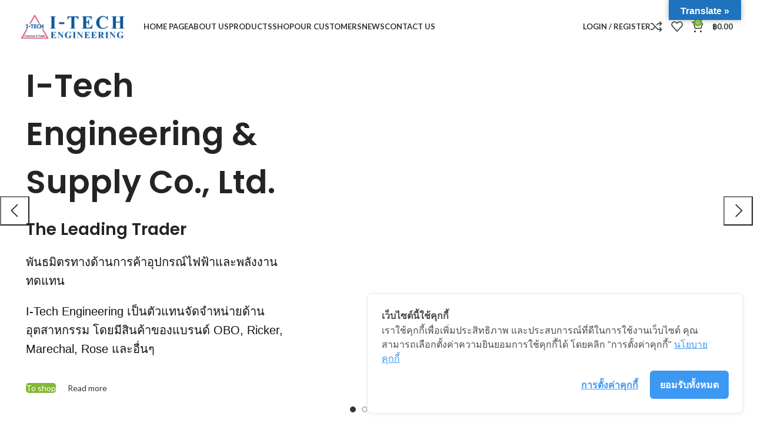

--- FILE ---
content_type: text/html; charset=UTF-8
request_url: https://www.i-techengineering.com/?cms_block=books-contact-us
body_size: 34255
content:
<!DOCTYPE html>
<html dir="ltr" lang="en-US" prefix="og: https://ogp.me/ns#">
<head>
	<meta charset="UTF-8">
	<link rel="profile" href="https://gmpg.org/xfn/11">
	<link rel="pingback" href="https://www.i-techengineering.com/xmlrpc.php">

	<title>ตัวแทนจัดจำหน่ายอุปกรณ์ไฟฟ้า รางตะแกรงเดินสายไฟ OBO บล็อคกันระเบิด</title>

		<!-- All in One SEO 4.6.3 - aioseo.com -->
		<meta name="description" content="I-Tech Engineering จัดจำหน่าย รางตะแกรงเดินสายไฟ OBO บล็อคกันระเบิด อุปกรณ์ไฟฟ้า โคมไฟอุตสาหกรรม โคมไฟโซล่าเซลล์ รางเคเบิ้ลเทรย์ เทอร์มินอลบล็อก สอบถามเพิ่มเติม 081-634-5233"/>
		<meta name="robots" content="max-image-preview:large"/>
		<meta name="google-site-verification" content="w33vvGCkrWchB2y_330rIRPd9L4khI2OfY0V-m1LPjk"/>
		<link rel="canonical" href="https://www.i-techengineering.com/"/>
		<meta name="generator" content="All in One SEO (AIOSEO) 4.6.3"/>

		<html>
 <head>
   <title>Your Page Title</title>
   <meta name="google-site-verification" content="w33vvGCkrWchB2y_330rIRPd9L4khI2OfY0V-m1LPjk"/>
 </head>
<body>
		<meta property="og:locale" content="en_US"/>
		<meta property="og:site_name" content="https://www.i-techengineering.com/index.php - I-Tech Engineering Co., Ltd."/>
		<meta property="og:type" content="article"/>
		<meta property="og:title" content="ตัวแทนจัดจำหน่ายอุปกรณ์ไฟฟ้า รางตะแกรงเดินสายไฟ OBO บล็อคกันระเบิด"/>
		<meta property="og:description" content="I-Tech Engineering จัดจำหน่าย รางตะแกรงเดินสายไฟ OBO บล็อคกันระเบิด อุปกรณ์ไฟฟ้า โคมไฟอุตสาหกรรม โคมไฟโซล่าเซลล์ รางเคเบิ้ลเทรย์ เทอร์มินอลบล็อก สอบถามเพิ่มเติม 081-634-5233"/>
		<meta property="og:url" content="https://www.i-techengineering.com/"/>
		<meta property="article:published_time" content="2022-03-24T06:50:52+00:00"/>
		<meta property="article:modified_time" content="2024-05-29T04:25:16+00:00"/>
		<meta name="twitter:card" content="summary"/>
		<meta name="twitter:title" content="ตัวแทนจัดจำหน่ายอุปกรณ์ไฟฟ้า รางตะแกรงเดินสายไฟ OBO บล็อคกันระเบิด"/>
		<meta name="twitter:description" content="I-Tech Engineering จัดจำหน่าย รางตะแกรงเดินสายไฟ OBO บล็อคกันระเบิด อุปกรณ์ไฟฟ้า โคมไฟอุตสาหกรรม โคมไฟโซล่าเซลล์ รางเคเบิ้ลเทรย์ เทอร์มินอลบล็อก สอบถามเพิ่มเติม 081-634-5233"/>
		<script type="application/ld+json" class="aioseo-schema">
			{"@context":"https:\/\/schema.org","@graph":[{"@type":"BreadcrumbList","@id":"https:\/\/www.i-techengineering.com\/#breadcrumblist","itemListElement":[{"@type":"ListItem","@id":"https:\/\/www.i-techengineering.com\/#listItem","position":1,"name":"Home"}]},{"@type":"Organization","@id":"https:\/\/www.i-techengineering.com\/#organization","name":"https:\/\/www.i-techengineering.com\/index.php","url":"https:\/\/www.i-techengineering.com\/","contactPoint":{"@type":"ContactPoint","telephone":"+66922847685","contactType":"Sales"}},{"@type":"WebPage","@id":"https:\/\/www.i-techengineering.com\/#webpage","url":"https:\/\/www.i-techengineering.com\/","name":"\u0e15\u0e31\u0e27\u0e41\u0e17\u0e19\u0e08\u0e31\u0e14\u0e08\u0e33\u0e2b\u0e19\u0e48\u0e32\u0e22\u0e2d\u0e38\u0e1b\u0e01\u0e23\u0e13\u0e4c\u0e44\u0e1f\u0e1f\u0e49\u0e32 \u0e23\u0e32\u0e07\u0e15\u0e30\u0e41\u0e01\u0e23\u0e07\u0e40\u0e14\u0e34\u0e19\u0e2a\u0e32\u0e22\u0e44\u0e1f OBO \u0e1a\u0e25\u0e47\u0e2d\u0e04\u0e01\u0e31\u0e19\u0e23\u0e30\u0e40\u0e1a\u0e34\u0e14","description":"I-Tech Engineering \u0e08\u0e31\u0e14\u0e08\u0e33\u0e2b\u0e19\u0e48\u0e32\u0e22 \u0e23\u0e32\u0e07\u0e15\u0e30\u0e41\u0e01\u0e23\u0e07\u0e40\u0e14\u0e34\u0e19\u0e2a\u0e32\u0e22\u0e44\u0e1f OBO \u0e1a\u0e25\u0e47\u0e2d\u0e04\u0e01\u0e31\u0e19\u0e23\u0e30\u0e40\u0e1a\u0e34\u0e14 \u0e2d\u0e38\u0e1b\u0e01\u0e23\u0e13\u0e4c\u0e44\u0e1f\u0e1f\u0e49\u0e32 \u0e42\u0e04\u0e21\u0e44\u0e1f\u0e2d\u0e38\u0e15\u0e2a\u0e32\u0e2b\u0e01\u0e23\u0e23\u0e21 \u0e42\u0e04\u0e21\u0e44\u0e1f\u0e42\u0e0b\u0e25\u0e48\u0e32\u0e40\u0e0b\u0e25\u0e25\u0e4c \u0e23\u0e32\u0e07\u0e40\u0e04\u0e40\u0e1a\u0e34\u0e49\u0e25\u0e40\u0e17\u0e23\u0e22\u0e4c \u0e40\u0e17\u0e2d\u0e23\u0e4c\u0e21\u0e34\u0e19\u0e2d\u0e25\u0e1a\u0e25\u0e47\u0e2d\u0e01 \u0e2a\u0e2d\u0e1a\u0e16\u0e32\u0e21\u0e40\u0e1e\u0e34\u0e48\u0e21\u0e40\u0e15\u0e34\u0e21 081-634-5233","inLanguage":"en-US","isPartOf":{"@id":"https:\/\/www.i-techengineering.com\/#website"},"breadcrumb":{"@id":"https:\/\/www.i-techengineering.com\/#breadcrumblist"},"datePublished":"2022-03-24T06:50:52+00:00","dateModified":"2024-05-29T04:25:16+00:00"},{"@type":"WebSite","@id":"https:\/\/www.i-techengineering.com\/#website","url":"https:\/\/www.i-techengineering.com\/","name":"https:\/\/www.i-techengineering.com\/index.php","description":"I-Tech Engineering Co., Ltd.","inLanguage":"en-US","publisher":{"@id":"https:\/\/www.i-techengineering.com\/#organization"},"potentialAction":{"@type":"SearchAction","target":{"@type":"EntryPoint","urlTemplate":"https:\/\/www.i-techengineering.com\/?s={search_term_string}"},"query-input":"required name=search_term_string"}}]}
		</script>
		<!-- All in One SEO -->

<link rel='dns-prefetch' href='//cookiecdn.com'/>
<link rel='dns-prefetch' href='//translate.google.com'/>
<link rel='dns-prefetch' href='//fonts.googleapis.com'/>
<link rel="alternate" type="application/rss+xml" title="https://www.i-techengineering.com/index.php &raquo; Feed" href="https://www.i-techengineering.com/feed/"/>
<link rel="alternate" type="application/rss+xml" title="https://www.i-techengineering.com/index.php &raquo; Comments Feed" href="https://www.i-techengineering.com/comments/feed/"/>
<link rel='stylesheet' id='sgr-css' href='https://www.i-techengineering.com/wp-content/plugins/simple-google-recaptcha/sgr.css?ver=1696841580' type='text/css' media='all'/>
<style id='safe-svg-svg-icon-style-inline-css' type='text/css'>.safe-svg-cover{text-align:center}.safe-svg-cover .safe-svg-inside{display:inline-block;max-width:100%}.safe-svg-cover svg{height:100%;max-height:100%;max-width:100%;width:100%}</style>
<style id='classic-theme-styles-inline-css' type='text/css'>.wp-block-button__link{color:#fff;background-color:#32373c;border-radius:9999px;box-shadow:none;text-decoration:none;padding:calc(.667em + 2px) calc(1.333em + 2px);font-size:1.125em}.wp-block-file__button{background:#32373c;color:#fff;text-decoration:none}</style>
<style id='global-styles-inline-css' type='text/css'>:root{--wp--preset--aspect-ratio--square:1;--wp--preset--aspect-ratio--4-3: 4/3;--wp--preset--aspect-ratio--3-4: 3/4;--wp--preset--aspect-ratio--3-2: 3/2;--wp--preset--aspect-ratio--2-3: 2/3;--wp--preset--aspect-ratio--16-9: 16/9;--wp--preset--aspect-ratio--9-16: 9/16;--wp--preset--color--black:#000;--wp--preset--color--cyan-bluish-gray:#abb8c3;--wp--preset--color--white:#fff;--wp--preset--color--pale-pink:#f78da7;--wp--preset--color--vivid-red:#cf2e2e;--wp--preset--color--luminous-vivid-orange:#ff6900;--wp--preset--color--luminous-vivid-amber:#fcb900;--wp--preset--color--light-green-cyan:#7bdcb5;--wp--preset--color--vivid-green-cyan:#00d084;--wp--preset--color--pale-cyan-blue:#8ed1fc;--wp--preset--color--vivid-cyan-blue:#0693e3;--wp--preset--color--vivid-purple:#9b51e0;--wp--preset--gradient--vivid-cyan-blue-to-vivid-purple:linear-gradient(135deg,rgba(6,147,227,1) 0%,#9b51e0 100%);--wp--preset--gradient--light-green-cyan-to-vivid-green-cyan:linear-gradient(135deg,#7adcb4 0%,#00d082 100%);--wp--preset--gradient--luminous-vivid-amber-to-luminous-vivid-orange:linear-gradient(135deg,rgba(252,185,0,1) 0%,rgba(255,105,0,1) 100%);--wp--preset--gradient--luminous-vivid-orange-to-vivid-red:linear-gradient(135deg,rgba(255,105,0,1) 0%,#cf2e2e 100%);--wp--preset--gradient--very-light-gray-to-cyan-bluish-gray:linear-gradient(135deg,#eee 0%,#a9b8c3 100%);--wp--preset--gradient--cool-to-warm-spectrum:linear-gradient(135deg,#4aeadc 0%,#9778d1 20%,#cf2aba 40%,#ee2c82 60%,#fb6962 80%,#fef84c 100%);--wp--preset--gradient--blush-light-purple:linear-gradient(135deg,#ffceec 0%,#9896f0 100%);--wp--preset--gradient--blush-bordeaux:linear-gradient(135deg,#fecda5 0%,#fe2d2d 50%,#6b003e 100%);--wp--preset--gradient--luminous-dusk:linear-gradient(135deg,#ffcb70 0%,#c751c0 50%,#4158d0 100%);--wp--preset--gradient--pale-ocean:linear-gradient(135deg,#fff5cb 0%,#b6e3d4 50%,#33a7b5 100%);--wp--preset--gradient--electric-grass:linear-gradient(135deg,#caf880 0%,#71ce7e 100%);--wp--preset--gradient--midnight:linear-gradient(135deg,#020381 0%,#2874fc 100%);--wp--preset--font-size--small:13px;--wp--preset--font-size--medium:20px;--wp--preset--font-size--large:36px;--wp--preset--font-size--x-large:42px;--wp--preset--spacing--20:.44rem;--wp--preset--spacing--30:.67rem;--wp--preset--spacing--40:1rem;--wp--preset--spacing--50:1.5rem;--wp--preset--spacing--60:2.25rem;--wp--preset--spacing--70:3.38rem;--wp--preset--spacing--80:5.06rem;--wp--preset--shadow--natural:6px 6px 9px rgba(0,0,0,.2);--wp--preset--shadow--deep:12px 12px 50px rgba(0,0,0,.4);--wp--preset--shadow--sharp:6px 6px 0 rgba(0,0,0,.2);--wp--preset--shadow--outlined:6px 6px 0 -3px rgba(255,255,255,1) , 6px 6px rgba(0,0,0,1);--wp--preset--shadow--crisp:6px 6px 0 rgba(0,0,0,1)}:where(.is-layout-flex){gap:.5em}:where(.is-layout-grid){gap:.5em}body .is-layout-flex{display:flex}.is-layout-flex{flex-wrap:wrap;align-items:center}.is-layout-flex > :is(*, div){margin:0}body .is-layout-grid{display:grid}.is-layout-grid > :is(*, div){margin:0}:where(.wp-block-columns.is-layout-flex){gap:2em}:where(.wp-block-columns.is-layout-grid){gap:2em}:where(.wp-block-post-template.is-layout-flex){gap:1.25em}:where(.wp-block-post-template.is-layout-grid){gap:1.25em}.has-black-color{color:var(--wp--preset--color--black)!important}.has-cyan-bluish-gray-color{color:var(--wp--preset--color--cyan-bluish-gray)!important}.has-white-color{color:var(--wp--preset--color--white)!important}.has-pale-pink-color{color:var(--wp--preset--color--pale-pink)!important}.has-vivid-red-color{color:var(--wp--preset--color--vivid-red)!important}.has-luminous-vivid-orange-color{color:var(--wp--preset--color--luminous-vivid-orange)!important}.has-luminous-vivid-amber-color{color:var(--wp--preset--color--luminous-vivid-amber)!important}.has-light-green-cyan-color{color:var(--wp--preset--color--light-green-cyan)!important}.has-vivid-green-cyan-color{color:var(--wp--preset--color--vivid-green-cyan)!important}.has-pale-cyan-blue-color{color:var(--wp--preset--color--pale-cyan-blue)!important}.has-vivid-cyan-blue-color{color:var(--wp--preset--color--vivid-cyan-blue)!important}.has-vivid-purple-color{color:var(--wp--preset--color--vivid-purple)!important}.has-black-background-color{background-color:var(--wp--preset--color--black)!important}.has-cyan-bluish-gray-background-color{background-color:var(--wp--preset--color--cyan-bluish-gray)!important}.has-white-background-color{background-color:var(--wp--preset--color--white)!important}.has-pale-pink-background-color{background-color:var(--wp--preset--color--pale-pink)!important}.has-vivid-red-background-color{background-color:var(--wp--preset--color--vivid-red)!important}.has-luminous-vivid-orange-background-color{background-color:var(--wp--preset--color--luminous-vivid-orange)!important}.has-luminous-vivid-amber-background-color{background-color:var(--wp--preset--color--luminous-vivid-amber)!important}.has-light-green-cyan-background-color{background-color:var(--wp--preset--color--light-green-cyan)!important}.has-vivid-green-cyan-background-color{background-color:var(--wp--preset--color--vivid-green-cyan)!important}.has-pale-cyan-blue-background-color{background-color:var(--wp--preset--color--pale-cyan-blue)!important}.has-vivid-cyan-blue-background-color{background-color:var(--wp--preset--color--vivid-cyan-blue)!important}.has-vivid-purple-background-color{background-color:var(--wp--preset--color--vivid-purple)!important}.has-black-border-color{border-color:var(--wp--preset--color--black)!important}.has-cyan-bluish-gray-border-color{border-color:var(--wp--preset--color--cyan-bluish-gray)!important}.has-white-border-color{border-color:var(--wp--preset--color--white)!important}.has-pale-pink-border-color{border-color:var(--wp--preset--color--pale-pink)!important}.has-vivid-red-border-color{border-color:var(--wp--preset--color--vivid-red)!important}.has-luminous-vivid-orange-border-color{border-color:var(--wp--preset--color--luminous-vivid-orange)!important}.has-luminous-vivid-amber-border-color{border-color:var(--wp--preset--color--luminous-vivid-amber)!important}.has-light-green-cyan-border-color{border-color:var(--wp--preset--color--light-green-cyan)!important}.has-vivid-green-cyan-border-color{border-color:var(--wp--preset--color--vivid-green-cyan)!important}.has-pale-cyan-blue-border-color{border-color:var(--wp--preset--color--pale-cyan-blue)!important}.has-vivid-cyan-blue-border-color{border-color:var(--wp--preset--color--vivid-cyan-blue)!important}.has-vivid-purple-border-color{border-color:var(--wp--preset--color--vivid-purple)!important}.has-vivid-cyan-blue-to-vivid-purple-gradient-background{background:var(--wp--preset--gradient--vivid-cyan-blue-to-vivid-purple)!important}.has-light-green-cyan-to-vivid-green-cyan-gradient-background{background:var(--wp--preset--gradient--light-green-cyan-to-vivid-green-cyan)!important}.has-luminous-vivid-amber-to-luminous-vivid-orange-gradient-background{background:var(--wp--preset--gradient--luminous-vivid-amber-to-luminous-vivid-orange)!important}.has-luminous-vivid-orange-to-vivid-red-gradient-background{background:var(--wp--preset--gradient--luminous-vivid-orange-to-vivid-red)!important}.has-very-light-gray-to-cyan-bluish-gray-gradient-background{background:var(--wp--preset--gradient--very-light-gray-to-cyan-bluish-gray)!important}.has-cool-to-warm-spectrum-gradient-background{background:var(--wp--preset--gradient--cool-to-warm-spectrum)!important}.has-blush-light-purple-gradient-background{background:var(--wp--preset--gradient--blush-light-purple)!important}.has-blush-bordeaux-gradient-background{background:var(--wp--preset--gradient--blush-bordeaux)!important}.has-luminous-dusk-gradient-background{background:var(--wp--preset--gradient--luminous-dusk)!important}.has-pale-ocean-gradient-background{background:var(--wp--preset--gradient--pale-ocean)!important}.has-electric-grass-gradient-background{background:var(--wp--preset--gradient--electric-grass)!important}.has-midnight-gradient-background{background:var(--wp--preset--gradient--midnight)!important}.has-small-font-size{font-size:var(--wp--preset--font-size--small)!important}.has-medium-font-size{font-size:var(--wp--preset--font-size--medium)!important}.has-large-font-size{font-size:var(--wp--preset--font-size--large)!important}.has-x-large-font-size{font-size:var(--wp--preset--font-size--x-large)!important}:where(.wp-block-post-template.is-layout-flex){gap:1.25em}:where(.wp-block-post-template.is-layout-grid){gap:1.25em}:where(.wp-block-columns.is-layout-flex){gap:2em}:where(.wp-block-columns.is-layout-grid){gap:2em}:root :where(.wp-block-pullquote){font-size:1.5em;line-height:1.6}</style>
<link rel='stylesheet' id='google-language-translator-css' href='https://www.i-techengineering.com/wp-content/plugins/google-language-translator/css/style.css?ver=6.0.20' type='text/css' media=''/>
<link rel='stylesheet' id='glt-toolbar-styles-css' href='https://www.i-techengineering.com/wp-content/plugins/google-language-translator/css/toolbar.css?ver=6.0.20' type='text/css' media=''/>
<style id='woocommerce-inline-inline-css' type='text/css'>.woocommerce form .form-row .required{visibility:visible}</style>
<link rel='stylesheet' id='elementor-icons-css' href='https://www.i-techengineering.com/wp-content/plugins/elementor/assets/lib/eicons/css/elementor-icons.min.css?ver=5.29.0' type='text/css' media='all'/>
<link rel='stylesheet' id='elementor-frontend-css' href='https://www.i-techengineering.com/wp-content/plugins/elementor/assets/css/frontend-lite.min.css?ver=3.21.8' type='text/css' media='all'/>
<link rel='stylesheet' id='swiper-css' href='https://www.i-techengineering.com/wp-content/plugins/elementor/assets/lib/swiper/v8/css/swiper.min.css?ver=8.4.5' type='text/css' media='all'/>
<link rel='stylesheet' id='elementor-post-6-css' href='https://www.i-techengineering.com/wp-content/uploads/elementor/css/post-6.css?ver=1716970497' type='text/css' media='all'/>
<link rel='stylesheet' id='elementor-post-11759-css' href='https://www.i-techengineering.com/wp-content/uploads/elementor/css/post-11759.css?ver=1716970499' type='text/css' media='all'/>
<link rel='stylesheet' id='bootstrap-css' href='https://www.i-techengineering.com/wp-content/themes/woodmart/css/bootstrap-light.min.css?ver=7.3.2' type='text/css' media='all'/>
<link rel='stylesheet' id='woodmart-style-css' href='https://www.i-techengineering.com/wp-content/themes/woodmart/css/parts/base.min.css?ver=7.3.2' type='text/css' media='all'/>
<link rel='stylesheet' id='wd-widget-wd-recent-posts-css' href='https://www.i-techengineering.com/wp-content/themes/woodmart/css/parts/widget-wd-recent-posts.min.css?ver=7.3.2' type='text/css' media='all'/>
<link rel='stylesheet' id='wd-widget-wd-layered-nav-css' href='https://www.i-techengineering.com/wp-content/themes/woodmart/css/parts/woo-widget-wd-layered-nav.min.css?ver=7.3.2' type='text/css' media='all'/>
<link rel='stylesheet' id='wd-woo-mod-swatches-base-css' href='https://www.i-techengineering.com/wp-content/themes/woodmart/css/parts/woo-mod-swatches-base.min.css?ver=7.3.2' type='text/css' media='all'/>
<link rel='stylesheet' id='wd-woo-mod-swatches-filter-css' href='https://www.i-techengineering.com/wp-content/themes/woodmart/css/parts/woo-mod-swatches-filter.min.css?ver=7.3.2' type='text/css' media='all'/>
<link rel='stylesheet' id='wd-widget-product-cat-css' href='https://www.i-techengineering.com/wp-content/themes/woodmart/css/parts/woo-widget-product-cat.min.css?ver=7.3.2' type='text/css' media='all'/>
<link rel='stylesheet' id='wd-widget-product-list-css' href='https://www.i-techengineering.com/wp-content/themes/woodmart/css/parts/woo-widget-product-list.min.css?ver=7.3.2' type='text/css' media='all'/>
<link rel='stylesheet' id='wd-widget-slider-price-filter-css' href='https://www.i-techengineering.com/wp-content/themes/woodmart/css/parts/woo-widget-slider-price-filter.min.css?ver=7.3.2' type='text/css' media='all'/>
<link rel='stylesheet' id='wd-wp-gutenberg-css' href='https://www.i-techengineering.com/wp-content/themes/woodmart/css/parts/wp-gutenberg.min.css?ver=7.3.2' type='text/css' media='all'/>
<link rel='stylesheet' id='wd-wpcf7-css' href='https://www.i-techengineering.com/wp-content/themes/woodmart/css/parts/int-wpcf7.min.css?ver=7.3.2' type='text/css' media='all'/>
<link rel='stylesheet' id='wd-mc4wp-css' href='https://www.i-techengineering.com/wp-content/themes/woodmart/css/parts/int-mc4wp.min.css?ver=7.3.2' type='text/css' media='all'/>
<link rel='stylesheet' id='wd-elementor-base-css' href='https://www.i-techengineering.com/wp-content/themes/woodmart/css/parts/int-elem-base.min.css?ver=7.3.2' type='text/css' media='all'/>
<link rel='stylesheet' id='wd-woocommerce-base-css' href='https://www.i-techengineering.com/wp-content/themes/woodmart/css/parts/woocommerce-base.min.css?ver=7.3.2' type='text/css' media='all'/>
<link rel='stylesheet' id='wd-mod-star-rating-css' href='https://www.i-techengineering.com/wp-content/themes/woodmart/css/parts/mod-star-rating.min.css?ver=7.3.2' type='text/css' media='all'/>
<link rel='stylesheet' id='wd-woo-el-track-order-css' href='https://www.i-techengineering.com/wp-content/themes/woodmart/css/parts/woo-el-track-order.min.css?ver=7.3.2' type='text/css' media='all'/>
<link rel='stylesheet' id='wd-woo-gutenberg-css' href='https://www.i-techengineering.com/wp-content/themes/woodmart/css/parts/woo-gutenberg.min.css?ver=7.3.2' type='text/css' media='all'/>
<link rel='stylesheet' id='wd-woo-mod-shop-attributes-css' href='https://www.i-techengineering.com/wp-content/themes/woodmart/css/parts/woo-mod-shop-attributes.min.css?ver=7.3.2' type='text/css' media='all'/>
<link rel='stylesheet' id='wd-header-base-css' href='https://www.i-techengineering.com/wp-content/themes/woodmart/css/parts/header-base.min.css?ver=7.3.2' type='text/css' media='all'/>
<link rel='stylesheet' id='wd-mod-tools-css' href='https://www.i-techengineering.com/wp-content/themes/woodmart/css/parts/mod-tools.min.css?ver=7.3.2' type='text/css' media='all'/>
<link rel='stylesheet' id='wd-header-my-account-css' href='https://www.i-techengineering.com/wp-content/themes/woodmart/css/parts/header-el-my-account.min.css?ver=7.3.2' type='text/css' media='all'/>
<link rel='stylesheet' id='wd-header-elements-base-css' href='https://www.i-techengineering.com/wp-content/themes/woodmart/css/parts/header-el-base.min.css?ver=7.3.2' type='text/css' media='all'/>
<link rel='stylesheet' id='wd-header-cart-side-css' href='https://www.i-techengineering.com/wp-content/themes/woodmart/css/parts/header-el-cart-side.min.css?ver=7.3.2' type='text/css' media='all'/>
<link rel='stylesheet' id='wd-header-cart-css' href='https://www.i-techengineering.com/wp-content/themes/woodmart/css/parts/header-el-cart.min.css?ver=7.3.2' type='text/css' media='all'/>
<link rel='stylesheet' id='wd-widget-shopping-cart-css' href='https://www.i-techengineering.com/wp-content/themes/woodmart/css/parts/woo-widget-shopping-cart.min.css?ver=7.3.2' type='text/css' media='all'/>
<link rel='stylesheet' id='wd-slider-css' href='https://www.i-techengineering.com/wp-content/themes/woodmart/css/parts/el-slider.min.css?ver=7.3.2' type='text/css' media='all'/>
<link rel='stylesheet' id='wd-slider-arrows-css' href='https://www.i-techengineering.com/wp-content/themes/woodmart/css/parts/el-slider-arrows.min.css?ver=7.3.2' type='text/css' media='all'/>
<link rel='stylesheet' id='wd-slider-dots-css' href='https://www.i-techengineering.com/wp-content/themes/woodmart/css/parts/el-slider-dots.min.css?ver=7.3.2' type='text/css' media='all'/>
<link rel='stylesheet' id='wd-slider-dots-style-1-css' href='https://www.i-techengineering.com/wp-content/themes/woodmart/css/parts/el-slider-dots-style-1.min.css?ver=7.3.2' type='text/css' media='all'/>
<link rel='stylesheet' id='wd-animations-css' href='https://www.i-techengineering.com/wp-content/themes/woodmart/css/parts/mod-animations-transform.min.css?ver=7.3.2' type='text/css' media='all'/>
<link rel='stylesheet' id='wd-section-title-css' href='https://www.i-techengineering.com/wp-content/themes/woodmart/css/parts/el-section-title.min.css?ver=7.3.2' type='text/css' media='all'/>
<link rel='stylesheet' id='wd-woo-categories-loop-layout-masonry-css' href='https://www.i-techengineering.com/wp-content/themes/woodmart/css/parts/woo-categories-loop-layout-masonry.min.css?ver=7.3.2' type='text/css' media='all'/>
<link rel='stylesheet' id='wd-categories-loop-css' href='https://www.i-techengineering.com/wp-content/themes/woodmart/css/parts/woo-categories-loop-old.min.css?ver=7.3.2' type='text/css' media='all'/>
<link rel='stylesheet' id='wd-owl-carousel-css' href='https://www.i-techengineering.com/wp-content/themes/woodmart/css/parts/lib-owl-carousel.min.css?ver=7.3.2' type='text/css' media='all'/>
<link rel='stylesheet' id='wd-tabs-css' href='https://www.i-techengineering.com/wp-content/themes/woodmart/css/parts/el-tabs.min.css?ver=7.3.2' type='text/css' media='all'/>
<link rel='stylesheet' id='wd-product-tabs-css' href='https://www.i-techengineering.com/wp-content/themes/woodmart/css/parts/el-product-tabs.min.css?ver=7.3.2' type='text/css' media='all'/>
<link rel='stylesheet' id='wd-product-loop-css' href='https://www.i-techengineering.com/wp-content/themes/woodmart/css/parts/woo-product-loop.min.css?ver=7.3.2' type='text/css' media='all'/>
<link rel='stylesheet' id='wd-product-loop-base-css' href='https://www.i-techengineering.com/wp-content/themes/woodmart/css/parts/woo-product-loop-base.min.css?ver=7.3.2' type='text/css' media='all'/>
<link rel='stylesheet' id='wd-woo-mod-add-btn-replace-css' href='https://www.i-techengineering.com/wp-content/themes/woodmart/css/parts/woo-mod-add-btn-replace.min.css?ver=7.3.2' type='text/css' media='all'/>
<link rel='stylesheet' id='wd-mod-more-description-css' href='https://www.i-techengineering.com/wp-content/themes/woodmart/css/parts/mod-more-description.min.css?ver=7.3.2' type='text/css' media='all'/>
<link rel='stylesheet' id='wd-woo-mod-product-labels-css' href='https://www.i-techengineering.com/wp-content/themes/woodmart/css/parts/woo-mod-product-labels.min.css?ver=7.3.2' type='text/css' media='all'/>
<link rel='stylesheet' id='wd-woo-mod-product-labels-round-css' href='https://www.i-techengineering.com/wp-content/themes/woodmart/css/parts/woo-mod-product-labels-round.min.css?ver=7.3.2' type='text/css' media='all'/>
<link rel='stylesheet' id='wd-mfp-popup-css' href='https://www.i-techengineering.com/wp-content/themes/woodmart/css/parts/lib-magnific-popup.min.css?ver=7.3.2' type='text/css' media='all'/>
<link rel='stylesheet' id='wd-blog-base-css' href='https://www.i-techengineering.com/wp-content/themes/woodmart/css/parts/blog-base.min.css?ver=7.3.2' type='text/css' media='all'/>
<link rel='stylesheet' id='wd-blog-loop-base-old-css' href='https://www.i-techengineering.com/wp-content/themes/woodmart/css/parts/blog-loop-base-old.min.css?ver=7.3.2' type='text/css' media='all'/>
<link rel='stylesheet' id='wd-blog-loop-design-masonry-css' href='https://www.i-techengineering.com/wp-content/themes/woodmart/css/parts/blog-loop-design-masonry.min.css?ver=7.3.2' type='text/css' media='all'/>
<link rel='stylesheet' id='wd-social-icons-css' href='https://www.i-techengineering.com/wp-content/themes/woodmart/css/parts/el-social-icons.min.css?ver=7.3.2' type='text/css' media='all'/>
<link rel='stylesheet' id='wd-footer-base-css' href='https://www.i-techengineering.com/wp-content/themes/woodmart/css/parts/footer-base.min.css?ver=7.3.2' type='text/css' media='all'/>
<link rel='stylesheet' id='wd-list-css' href='https://www.i-techengineering.com/wp-content/themes/woodmart/css/parts/el-list.min.css?ver=7.3.2' type='text/css' media='all'/>
<link rel='stylesheet' id='wd-scroll-top-css' href='https://www.i-techengineering.com/wp-content/themes/woodmart/css/parts/opt-scrolltotop.min.css?ver=7.3.2' type='text/css' media='all'/>
<link rel='stylesheet' id='wd-wd-search-form-css' href='https://www.i-techengineering.com/wp-content/themes/woodmart/css/parts/wd-search-form.min.css?ver=7.3.2' type='text/css' media='all'/>
<link rel='stylesheet' id='xts-google-fonts-css' href='https://fonts.googleapis.com/css?family=Lato%3A400%2C700%7CPoppins%3A400%2C600%2C500&#038;ver=7.3.2' type='text/css' media='all'/>
<link rel='stylesheet' id='google-fonts-1-css' href='https://fonts.googleapis.com/css?family=Roboto%3A100%2C100italic%2C200%2C200italic%2C300%2C300italic%2C400%2C400italic%2C500%2C500italic%2C600%2C600italic%2C700%2C700italic%2C800%2C800italic%2C900%2C900italic%7CRoboto+Slab%3A100%2C100italic%2C200%2C200italic%2C300%2C300italic%2C400%2C400italic%2C500%2C500italic%2C600%2C600italic%2C700%2C700italic%2C800%2C800italic%2C900%2C900italic&#038;display=auto&#038;ver=6.6.1' type='text/css' media='all'/>
<link rel="preconnect" href="https://fonts.gstatic.com/" crossorigin><script type="text/javascript" id="sgr-js-extra">//<![CDATA[
var sgr={"sgr_site_key":"6Lfj0ocfAAAAACkVpDSwEumuR0pJ6Ec0B240dMBn"};
//]]></script>
<script type="text/javascript" src="https://www.i-techengineering.com/wp-content/plugins/simple-google-recaptcha/sgr.js?ver=1696841580" id="sgr-js"></script>
<script type="text/javascript" src='https://cookiecdn.com/cwc.js' data-cfasync='false'></script>
<script type="text/javascript" id='cookieWow' type='text/javascript' src='https://cookiecdn.com/configs/cJyWnsEMNFtiry8LFzPJTkFE' data-cwcid='cJyWnsEMNFtiry8LFzPJTkFE' data-cfasync='false'></script>
<script type="text/javascript" src="https://www.i-techengineering.com/wp-includes/js/jquery/jquery.min.js?ver=3.7.1" id="jquery-core-js"></script>
<script type="text/javascript" src="https://www.i-techengineering.com/wp-includes/js/jquery/jquery-migrate.min.js?ver=3.4.1" id="jquery-migrate-js"></script>
<script type="text/javascript" id="wk-tag-manager-script-js-after">//<![CDATA[
function shouldTrack(){var trackLoggedIn=false;var loggedIn=false;if(!loggedIn){return true;}else if(trackLoggedIn){return true;}return false;}function hasWKGoogleAnalyticsCookie(){return(new RegExp('wp_wk_ga_untrack_'+document.location.hostname)).test(document.cookie);}if(!hasWKGoogleAnalyticsCookie()&&shouldTrack()){(function(w,d,s,l,i){w[l]=w[l]||[];w[l].push({'gtm.start':new Date().getTime(),event:'gtm.js'});var f=d.getElementsByTagName(s)[0],j=d.createElement(s),dl=l!='dataLayer'?'&l='+l:'';j.async=true;j.src='https://www.googletagmanager.com/gtm.js?id='+i+dl;f.parentNode.insertBefore(j,f);})(window,document,'script','dataLayer','GTM-TJCKKCG');}
//]]></script>
<script type="text/javascript" src="https://www.i-techengineering.com/wp-content/plugins/woocommerce/assets/js/jquery-blockui/jquery.blockUI.min.js?ver=2.7.0-wc.8.9.4" id="jquery-blockui-js" defer="defer" data-wp-strategy="defer"></script>
<script type="text/javascript" id="wc-add-to-cart-js-extra">//<![CDATA[
var wc_add_to_cart_params={"ajax_url":"\/wp-admin\/admin-ajax.php","wc_ajax_url":"\/?wc-ajax=%%endpoint%%","i18n_view_cart":"View cart","cart_url":"https:\/\/www.i-techengineering.com\/cart\/","is_cart":"","cart_redirect_after_add":"no"};
//]]></script>
<script type="text/javascript" src="https://www.i-techengineering.com/wp-content/plugins/woocommerce/assets/js/frontend/add-to-cart.min.js?ver=8.9.4" id="wc-add-to-cart-js" defer="defer" data-wp-strategy="defer"></script>
<script type="text/javascript" src="https://www.i-techengineering.com/wp-content/plugins/woocommerce/assets/js/js-cookie/js.cookie.min.js?ver=2.1.4-wc.8.9.4" id="js-cookie-js" defer="defer" data-wp-strategy="defer"></script>
<script type="text/javascript" id="woocommerce-js-extra">//<![CDATA[
var woocommerce_params={"ajax_url":"\/wp-admin\/admin-ajax.php","wc_ajax_url":"\/?wc-ajax=%%endpoint%%"};
//]]></script>
<script type="text/javascript" src="https://www.i-techengineering.com/wp-content/plugins/woocommerce/assets/js/frontend/woocommerce.min.js?ver=8.9.4" id="woocommerce-js" defer="defer" data-wp-strategy="defer"></script>
<script type="text/javascript" src="https://www.i-techengineering.com/wp-content/themes/woodmart/js/libs/device.min.js?ver=7.3.2" id="wd-device-library-js"></script>
<script type="text/javascript" src="https://www.i-techengineering.com/wp-content/themes/woodmart/js/scripts/global/scrollBar.min.js?ver=7.3.2" id="wd-scrollbar-js"></script>
<link rel="https://api.w.org/" href="https://www.i-techengineering.com/wp-json/"/><link rel="alternate" title="JSON" type="application/json" href="https://www.i-techengineering.com/wp-json/wp/v2/pages/11759"/><link rel="EditURI" type="application/rsd+xml" title="RSD" href="https://www.i-techengineering.com/xmlrpc.php?rsd"/>
<meta name="generator" content="WordPress 6.6.1"/>
<meta name="generator" content="WooCommerce 8.9.4"/>
<link rel='shortlink' href='https://www.i-techengineering.com/'/>
<link rel="alternate" title="oEmbed (JSON)" type="application/json+oembed" href="https://www.i-techengineering.com/wp-json/oembed/1.0/embed?url=https%3A%2F%2Fwww.i-techengineering.com%2F"/>
<link rel="alternate" title="oEmbed (XML)" type="text/xml+oembed" href="https://www.i-techengineering.com/wp-json/oembed/1.0/embed?url=https%3A%2F%2Fwww.i-techengineering.com%2F&#038;format=xml"/>
<style>p.hello{font-size:12px;color:#a9a9a9}#google_language_translator,#flags{text-align:left}#google_language_translator{clear:both}#flags{width:165px}#flags a{display:inline-block;margin-right:2px}#google_language_translator{width:auto!important}div.skiptranslate.goog-te-gadget{display:inline!important}.goog-tooltip{display:none!important}.goog-tooltip:hover{display:none!important}.goog-text-highlight{background-color:transparent!important;border:none!important;box-shadow:none!important}#google_language_translator select.goog-te-combo{color:#32373c}#google_language_translator{color:transparent}body{top:0!important}#goog-gt-{display:none!important}font font{background-color:transparent!important;box-shadow:none!important;position:initial!important}#glt-translate-trigger{bottom:auto;top:0}.tool-container.tool-top{top:50px!important;bottom:auto!important}.tool-container.tool-top .arrow{border-color:transparent transparent #d0cbcb;top:-14px}#glt-translate-trigger>span{color:#fff}#glt-translate-trigger{background:#1e73be}.goog-te-gadget .goog-te-combo{width:100%}</style>					<meta name="viewport" content="width=device-width, initial-scale=1.0, maximum-scale=1.0, user-scalable=no">
										<noscript><style>.woocommerce-product-gallery{opacity:1!important}</style></noscript>
	<meta name="generator" content="Elementor 3.21.8; features: e_optimized_assets_loading, e_optimized_css_loading, additional_custom_breakpoints; settings: css_print_method-external, google_font-enabled, font_display-auto">
<link rel="icon" href="https://www.i-techengineering.com/wp-content/uploads/2022/03/cropped-favicon-32x32.png" sizes="32x32"/>
<link rel="icon" href="https://www.i-techengineering.com/wp-content/uploads/2022/03/cropped-favicon-192x192.png" sizes="192x192"/>
<link rel="apple-touch-icon" href="https://www.i-techengineering.com/wp-content/uploads/2022/03/cropped-favicon-180x180.png"/>
<meta name="msapplication-TileImage" content="https://www.i-techengineering.com/wp-content/uploads/2022/03/cropped-favicon-270x270.png"/>
<style></style>			<style id="wd-style-header_673435-css" data-type="wd-style-header_673435">:root{--wd-top-bar-h:.001px;--wd-top-bar-sm-h:.001px;--wd-top-bar-sticky-h:.001px;--wd-header-general-h:90px;--wd-header-general-sm-h:60px;--wd-header-general-sticky-h:60px;--wd-header-bottom-h:.001px;--wd-header-bottom-sm-h:.001px;--wd-header-bottom-sticky-h:.001px;--wd-header-clone-h:.001px}.whb-sticked .whb-general-header .wd-dropdown{margin-top:10px}.whb-sticked .whb-general-header .wd-dropdown:after{height:20px}@media (min-width:1025px){.whb-general-header-inner{height:90px;max-height:90px}.whb-sticked .whb-general-header-inner{height:60px;max-height:60px}.wd-header-overlap .title-size-small{padding-top:112px}.wd-header-overlap .title-size-default{padding-top:152px}.wd-header-overlap .title-size-large{padding-top:192px}.wd-header-overlap .without-title.title-size-small{padding-top:92px}.wd-header-overlap .without-title.title-size-default{padding-top:127px}.wd-header-overlap .without-title.title-size-large{padding-top:152px}.single-product .whb-overcontent:not(.whb-custom-header) {padding-top:92px}}@media (max-width:1024px){.whb-general-header-inner{height:60px;max-height:60px}.wd-header-overlap .page-title{padding-top:77px}.wd-header-overlap .without-title.title-shop{padding-top:62px}.single-product .whb-overcontent:not(.whb-custom-header) {padding-top:62px}}.whb-top-bar-inner{border-color:rgba(255,255,255,.25);border-bottom-width:1px;border-bottom-style:solid}.whb-general-header{border-bottom-width:0;border-bottom-style:solid}.whb-header-bottom{border-color:rgba(230,230,230,1);border-bottom-width:1px;border-bottom-style:solid}</style>
						<style id="wd-style-theme_settings_default-css" data-type="wd-style-theme_settings_default">@font-face{font-weight:normal;font-style:normal;font-family:"woodmart-font";src:url(//www.i-techengineering.com/wp-content/themes/woodmart/fonts/woodmart-font-1-400.woff2?v=7.3.2) format("woff2")}.wd-popup.wd-promo-popup{background-color:#111;background-image:none;background-repeat:no-repeat;background-size:contain;background-position:left center}.page-title-default{background-color:#0a0a0a;background-image:none;background-size:cover;background-position:center center}.footer-container{background-color:#fff;background-image:none}:root{--wd-text-font:"Lato" , Arial , Helvetica , sans-serif;--wd-text-font-weight:400;--wd-text-color:#777;--wd-text-font-size:14px}:root{--wd-title-font:"Poppins" , Arial , Helvetica , sans-serif;--wd-title-font-weight:600;--wd-title-color:#242424}:root{--wd-entities-title-font:"Poppins" , Arial , Helvetica , sans-serif;--wd-entities-title-font-weight:500;--wd-entities-title-color:#333;--wd-entities-title-color-hover:rgb(51 51 51 / 65%)}:root{--wd-alternative-font:"Lato" , Arial , Helvetica , sans-serif}:root{--wd-widget-title-font:"Poppins" , Arial , Helvetica , sans-serif;--wd-widget-title-font-weight:600;--wd-widget-title-transform:uppercase;--wd-widget-title-color:#333;--wd-widget-title-font-size:16px}:root{--wd-header-el-font:"Lato" , Arial , Helvetica , sans-serif;--wd-header-el-font-weight:700;--wd-header-el-transform:uppercase;--wd-header-el-font-size:13px}:root{--wd-primary-color:#83b735}:root{--wd-alternative-color:#fbbc34}:root{--wd-link-color:#333;--wd-link-color-hover:#242424}:root{--btn-default-bgcolor:#f7f7f7}:root{--btn-default-bgcolor-hover:#efefef}:root{--btn-accented-bgcolor:#83b735}:root{--btn-accented-bgcolor-hover:#6ca300}:root{--notices-success-bg:#459647}:root{--notices-success-color:#fff}:root{--notices-warning-bg:#e0b252}:root{--notices-warning-color:#fff}:root{--wd-form-brd-radius:0;--wd-form-brd-width:2px;--btn-default-color:#333;--btn-default-color-hover:#333;--btn-accented-color:#fff;--btn-accented-color-hover:#fff;--btn-default-brd-radius:0;--btn-default-box-shadow:none;--btn-default-box-shadow-hover:none;--btn-default-box-shadow-active:none;--btn-default-bottom:0;--btn-accented-bottom-active:-1px;--btn-accented-brd-radius:0;--btn-accented-box-shadow:inset 0 -2px 0 rgba(0,0,0,.15);--btn-accented-box-shadow-hover:inset 0 -2px 0 rgba(0,0,0,.15);--wd-brd-radius:0}:root{--wd-container-w:1222px}@media (min-width:1239px){.platform-Windows .wd-section-stretch>.elementor-container{margin-left:auto;margin-right:auto}}@media (min-width:1222px){html:not(.platform-Windows) .wd-section-stretch > .elementor-container {margin-left:auto;margin-right:auto}}div.wd-popup.popup-quick-view{max-width:920px}.woodmart-woocommerce-layered-nav .wd-scroll-content{max-height:280px}body #gallery-1 img{border:0 solid #cfcfcf}body .footer-container{background-color:#106cd8}</style>
			</head>

<body class="home page-template-default page page-id-11759 theme-woodmart woocommerce-no-js wrapper-full-width  categories-accordion-on woodmart-ajax-shop-on offcanvas-sidebar-mobile offcanvas-sidebar-tablet wd-header-overlap elementor-default elementor-kit-6 elementor-page elementor-page-11759">
			<script type="text/javascript" id="wd-flicker-fix"></script><noscript>
    <iframe src="https://www.googletagmanager.com/ns.html?id=GTM-TJCKKCG" height="0" width="0" style="display:none;visibility:hidden"></iframe>
</noscript>

	
	
	<div class="website-wrapper">
									<header class="whb-header whb-header_673435 whb-overcontent whb-full-width whb-sticky-shadow whb-scroll-slide whb-sticky-real">
					<div class="whb-main-header">
	
<div class="whb-row whb-general-header whb-sticky-row whb-without-bg whb-without-border whb-color-dark whb-flex-flex-middle">
	<div class="container">
		<div class="whb-flex-row whb-general-header-inner">
			<div class="whb-column whb-col-left whb-visible-lg">
	<div class="site-logo">
	<a href="https://www.i-techengineering.com/" class="wd-logo wd-main-logo" rel="home">
		<img src="https://www.i-techengineering.com/wp-content/uploads/2022/03/logo.png" alt="https://www.i-techengineering.com/index.php" style="max-width: 180px;"/>	</a>
	</div>
<div class="whb-space-element " style="width:30px;"></div></div>
<div class="whb-column whb-col-center whb-visible-lg">
	<div class="wd-header-nav wd-header-main-nav text-left wd-design-1" role="navigation" aria-label="Main navigation">
	<ul id="menu-main-navigation" class="menu wd-nav wd-nav-main wd-style-default wd-gap-s"><li id="menu-item-11761" class="menu-item menu-item-type-post_type menu-item-object-page menu-item-home current-menu-item page_item page-item-11759 current_page_item menu-item-11761 item-level-0 menu-simple-dropdown wd-event-hover"><a href="https://www.i-techengineering.com/" class="woodmart-nav-link"><span class="nav-link-text">Home Page</span></a></li>
<li id="menu-item-11472" class="menu-item menu-item-type-post_type menu-item-object-page menu-item-11472 item-level-0 menu-simple-dropdown wd-event-hover"><a href="https://www.i-techengineering.com/about-me-2/" class="woodmart-nav-link"><span class="nav-link-text">About Us</span></a></li>
<li id="menu-item-12156" class="menu-item menu-item-type-post_type menu-item-object-page menu-item-has-children menu-item-12156 item-level-0 menu-simple-dropdown wd-event-hover"><a href="https://www.i-techengineering.com/brand-information/" class="woodmart-nav-link"><span class="nav-link-text">Products</span></a><div class="color-scheme-dark wd-design-default wd-dropdown-menu wd-dropdown"><div class="container">
<ul class="wd-sub-menu color-scheme-dark">
	<li id="menu-item-12178" class="menu-item menu-item-type-custom menu-item-object-custom menu-item-12178 item-level-1 wd-event-hover"><a href="http://www.i-techengineering.com/brand-information/#rose" class="woodmart-nav-link">ROSE: Ex Junction Box &#038; Enclosure</a></li>
	<li id="menu-item-12179" class="menu-item menu-item-type-custom menu-item-object-custom menu-item-12179 item-level-1 wd-event-hover"><a href="http://www.i-techengineering.com/brand-information/#boxco" class="woodmart-nav-link">ANXELE : Enclosure, Junction Box</a></li>
	<li id="menu-item-12180" class="menu-item menu-item-type-custom menu-item-object-custom menu-item-12180 item-level-1 wd-event-hover"><a href="http://www.i-techengineering.com/brand-information/#marechal" class="woodmart-nav-link">MARECHAL: Ex Plug &#038; Socket</a></li>
	<li id="menu-item-12181" class="menu-item menu-item-type-custom menu-item-object-custom menu-item-12181 item-level-1 wd-event-hover"><a href="http://www.i-techengineering.com/brand-information/#obo" class="woodmart-nav-link">OBO: Mesh Cable Tray &#038; Waterproof Junction Box</a></li>
	<li id="menu-item-12182" class="menu-item menu-item-type-custom menu-item-object-custom menu-item-12182 item-level-1 wd-event-hover"><a href="http://www.i-techengineering.com/brand-information/#ptr" class="woodmart-nav-link">PTR: Terminal Block</a></li>
	<li id="menu-item-12183" class="menu-item menu-item-type-custom menu-item-object-custom menu-item-12183 item-level-1 wd-event-hover"><a href="http://www.i-techengineering.com/brand-information/#ricker" class="woodmart-nav-link">RICKER: Cable Tie / Cable Gland / Solar Cell</a></li>
	<li id="menu-item-12184" class="menu-item menu-item-type-custom menu-item-object-custom menu-item-12184 item-level-1 wd-event-hover"><a href="http://www.i-techengineering.com/brand-information/#ccs" class="woodmart-nav-link">CCS: LED Lighting / Power Plug &#038; Socket</a></li>
	<li id="menu-item-13099" class="menu-item menu-item-type-custom menu-item-object-custom menu-item-13099 item-level-1 wd-event-hover"><a href="http://www.i-techengineering.com/brand-information/#steel-city" class="woodmart-nav-link">Steel City: Power Socket &#038; Conduit</a></li>
</ul>
</div>
</div>
</li>
<li id="menu-item-406" class="menu-item menu-item-type-post_type menu-item-object-page menu-item-has-children menu-item-406 item-level-0 menu-simple-dropdown wd-event-hover"><a href="https://www.i-techengineering.com/shop/" class="woodmart-nav-link"><span class="nav-link-text">Shop</span></a><div class="color-scheme-dark wd-design-default wd-dropdown-menu wd-dropdown"><div class="container">
<ul class="wd-sub-menu color-scheme-dark">
	<li id="menu-item-12951" class="menu-item menu-item-type-taxonomy menu-item-object-product_cat menu-item-12951 item-level-1 wd-event-hover"><a href="https://www.i-techengineering.com/product-category/brand/rose/" class="woodmart-nav-link">Rose</a></li>
	<li id="menu-item-288708" class="menu-item menu-item-type-custom menu-item-object-custom menu-item-288708 item-level-1 wd-event-hover"><a href="https://www.i-techengineering.com/product-category/brand/anxele/" class="woodmart-nav-link">Anxele</a></li>
	<li id="menu-item-12948" class="menu-item menu-item-type-taxonomy menu-item-object-product_cat menu-item-12948 item-level-1 wd-event-hover"><a href="https://www.i-techengineering.com/product-category/brand/marechal/" class="woodmart-nav-link">Marechal</a></li>
	<li id="menu-item-12947" class="menu-item menu-item-type-taxonomy menu-item-object-product_cat menu-item-12947 item-level-1 wd-event-hover"><a href="https://www.i-techengineering.com/product-category/brand/obo/" class="woodmart-nav-link">OBO</a></li>
	<li id="menu-item-12949" class="menu-item menu-item-type-taxonomy menu-item-object-product_cat menu-item-12949 item-level-1 wd-event-hover"><a href="https://www.i-techengineering.com/product-category/brand/ptr/" class="woodmart-nav-link">PTR</a></li>
	<li id="menu-item-12952" class="menu-item menu-item-type-taxonomy menu-item-object-product_cat menu-item-12952 item-level-1 wd-event-hover"><a href="https://www.i-techengineering.com/product-category/brand/ricker/" class="woodmart-nav-link">Ricker</a></li>
	<li id="menu-item-12946" class="menu-item menu-item-type-taxonomy menu-item-object-product_cat menu-item-12946 item-level-1 wd-event-hover"><a href="https://www.i-techengineering.com/product-category/brand/ccs/" class="woodmart-nav-link">CCS</a></li>
	<li id="menu-item-13097" class="menu-item menu-item-type-taxonomy menu-item-object-product_cat menu-item-13097 item-level-1 wd-event-hover"><a href="https://www.i-techengineering.com/product-category/brand/steel-city/" class="woodmart-nav-link">Steel City</a></li>
</ul>
</div>
</div>
</li>
<li id="menu-item-11848" class="menu-item menu-item-type-post_type menu-item-object-page menu-item-11848 item-level-0 menu-simple-dropdown wd-event-hover"><a href="https://www.i-techengineering.com/reference/" class="woodmart-nav-link"><span class="nav-link-text">Our Customers</span></a></li>
<li id="menu-item-382" class="menu-item menu-item-type-post_type menu-item-object-page menu-item-382 item-level-0 menu-mega-dropdown wd-event-hover dropdown-with-height" style="--wd-dropdown-height: 100px;--wd-dropdown-width: 800px;"><a href="https://www.i-techengineering.com/blog/" class="woodmart-nav-link"><span class="nav-link-text">News</span></a></li>
<li id="menu-item-11700" class="menu-item menu-item-type-post_type menu-item-object-page menu-item-11700 item-level-0 menu-simple-dropdown wd-event-hover"><a href="https://www.i-techengineering.com/contact-us-2/" class="woodmart-nav-link"><span class="nav-link-text">Contact Us</span></a></li>
</ul></div><!--END MAIN-NAV-->
</div>
<div class="whb-column whb-col-right whb-visible-lg">
				<link rel="stylesheet" id="wd-woo-mod-login-form-css" href="https://www.i-techengineering.com/wp-content/themes/woodmart/css/parts/woo-mod-login-form.min.css?ver=7.3.2" type="text/css" media="all"/> 			<div class="wd-header-my-account wd-tools-element wd-event-hover wd-design-1 wd-account-style-text login-side-opener whb-vssfpylqqax9pvkfnxoz">
			<a href="https://www.i-techengineering.com/my-account/" title="My account">
			
				<span class="wd-tools-icon">
									</span>
				<span class="wd-tools-text">
				Login / Register			</span>

					</a>

			</div>

<div class="wd-header-compare wd-tools-element wd-style-icon wd-with-count wd-design-2 whb-z71sozotxn0s5a0nfm7a">
	<a href="https://www.i-techengineering.com/compare/" title="Compare products">
		
			<span class="wd-tools-icon">
				
									<span class="wd-tools-count">0</span>
							</span>
			<span class="wd-tools-text">
				Compare			</span>

			</a>
	</div>

<div class="wd-header-wishlist wd-tools-element wd-style-icon wd-with-count wd-design-2 whb-a22wdkiy3r40yw2paskq" title="My Wishlist">
	<a href="https://www.i-techengineering.com/wishlist/">
		
			<span class="wd-tools-icon">
				
									<span class="wd-tools-count">
						0					</span>
							</span>

			<span class="wd-tools-text">
				Wishlist			</span>

			</a>
</div>

<div class="wd-header-cart wd-tools-element wd-design-2 cart-widget-opener whb-6ivlq8kef7blyepibxz1">
	<a href="https://www.i-techengineering.com/cart/" title="Shopping cart">
		
			<span class="wd-tools-icon">
															<span class="wd-cart-number wd-tools-count">0 <span>items</span></span>
									</span>
			<span class="wd-tools-text">
				
										<span class="wd-cart-subtotal"><span class="woocommerce-Price-amount amount"><bdi><span class="woocommerce-Price-currencySymbol">&#3647;</span>0.00</bdi></span></span>
					</span>

			</a>
	</div>
</div>
<div class="whb-column whb-mobile-left whb-hidden-lg">
	<div class="wd-tools-element wd-header-mobile-nav wd-style-text wd-design-1 whb-g1k0m1tib7raxrwkm1t3">
	<a href="#" rel="nofollow" aria-label="Open mobile menu">
		
		<span class="wd-tools-icon">
					</span>

		<span class="wd-tools-text">Menu</span>

			</a>
</div><!--END wd-header-mobile-nav--></div>
<div class="whb-column whb-mobile-center whb-hidden-lg">
	<div class="site-logo">
	<a href="https://www.i-techengineering.com/" class="wd-logo wd-main-logo" rel="home">
		<img src="https://www.i-techengineering.com/wp-content/uploads/2022/03/logo.png" alt="https://www.i-techengineering.com/index.php" style="max-width: 179px;"/>	</a>
	</div>
</div>
<div class="whb-column whb-mobile-right whb-hidden-lg">
	
<div class="wd-header-cart wd-tools-element wd-design-5 cart-widget-opener whb-trk5sfmvib0ch1s1qbtc">
	<a href="https://www.i-techengineering.com/cart/" title="Shopping cart">
		
			<span class="wd-tools-icon">
															<span class="wd-cart-number wd-tools-count">0 <span>items</span></span>
									</span>
			<span class="wd-tools-text">
				
										<span class="wd-cart-subtotal"><span class="woocommerce-Price-amount amount"><bdi><span class="woocommerce-Price-currencySymbol">&#3647;</span>0.00</bdi></span></span>
					</span>

			</a>
	</div>
</div>
		</div>
	</div>
</div>
</div>
				</header>
			
								<div class="main-page-wrapper">
		
		
		<!-- MAIN CONTENT AREA -->
				<div class="container">
			<div class="row content-layout-wrapper align-items-start">
				
<div class="site-content col-lg-12 col-12 col-md-12" role="main">

								<article id="post-11759" class="post-11759 page type-page status-publish hentry">

					<div class="entry-content">
								<div data-elementor-type="wp-page" data-elementor-id="11759" class="elementor elementor-11759">
						<section class="wd-negative-gap elementor-section elementor-top-section elementor-element elementor-element-37a5653 wd-section-stretch-content elementor-section-boxed elementor-section-height-default elementor-section-height-default" data-id="37a5653" data-element_type="section">
						<div class="elementor-container elementor-column-gap-no">
					<div class="elementor-column elementor-col-100 elementor-top-column elementor-element elementor-element-451d7a7" data-id="451d7a7" data-element_type="column">
			<div class="elementor-widget-wrap elementor-element-populated">
						<div class="elementor-element elementor-element-836d6f4 elementor-widget elementor-widget-wd_slider" data-id="836d6f4" data-element_type="widget" data-widget_type="wd_slider.default">
				<div class="elementor-widget-container">
						<style>			#slider-49 .wd-slide {
				min-height: 700px;
			}

			@media (min-width: 1025px) {
				.browser-Internet #slider-49 .wd-slide {
					height: 700px;
				}
			}

			@media (max-width: 1024px) {
				#slider-49 .wd-slide {
					min-height: 500px;
				}
			}

			@media (max-width: 767px) {
				#slider-49 .wd-slide {
					min-height: 420px;
				}
			}

							#slide-10107.woodmart-loaded .wd-slide-bg {
					background-image:url(https://www.i-techengineering.com/wp-content/uploads/2021/03/slide-01.jpg);				}

				#slide-10107 .wd-slide-bg {
					background-color:#fefefe;					background-size:cover;
											background-position:center center;									}

									#slide-10107 .wd-slide-inner {
						max-width:1200px;					}
				
				@media (max-width: 1024px) {
					
											#slide-10107 .wd-slide-inner {
							max-width:1200px;						}
					
					#slide-10107 .wd-slide-bg {
																			
																								}
				}

				@media (max-width: 767px) {
					
											#slide-10107 .wd-slide-inner {
							max-width:420px;						}
					
					#slide-10107 .wd-slide-bg {
																			
																								}
				}

				
												#slide-10114.woodmart-loaded .wd-slide-bg {
					background-image:url(https://www.i-techengineering.com/wp-content/uploads/2021/03/slide-02.jpg);				}

				#slide-10114 .wd-slide-bg {
					background-color:#fefefe;					background-size:cover;
											background-position:center center;									}

									#slide-10114 .wd-slide-inner {
						max-width:1200px;					}
				
				@media (max-width: 1024px) {
					
											#slide-10114 .wd-slide-inner {
							max-width:1200px;						}
					
					#slide-10114 .wd-slide-bg {
																			
																								}
				}

				@media (max-width: 767px) {
					
											#slide-10114 .wd-slide-inner {
							max-width:420px;						}
					
					#slide-10114 .wd-slide-bg {
																			
																								}
				}

				
												#slide-10119.woodmart-loaded .wd-slide-bg {
					background-image:url(https://www.i-techengineering.com/wp-content/uploads/2021/03/marechal-2.png);				}

				#slide-10119 .wd-slide-bg {
					background-color:#fefefe;					background-size:cover;
											background-position:center center;									}

									#slide-10119 .wd-slide-inner {
						max-width:1200px;					}
				
				@media (max-width: 1024px) {
					
											#slide-10119 .wd-slide-inner {
							max-width:1200px;						}
					
					#slide-10119 .wd-slide-bg {
																			
																								}
				}

				@media (max-width: 767px) {
					
											#slide-10119 .wd-slide-inner {
							max-width:420px;						}
					
					#slide-10119 .wd-slide-bg {
																			
																								}
				}

				
												#slide-12426.woodmart-loaded .wd-slide-bg {
					background-image:url(https://www.i-techengineering.com/wp-content/uploads/2022/04/slide-06.jpg);				}

				#slide-12426 .wd-slide-bg {
					background-color:#fefefe;					background-size:cover;
											background-position:center center;									}

									#slide-12426 .wd-slide-inner {
						max-width:1200px;					}
				
				@media (max-width: 1024px) {
					
											#slide-12426 .wd-slide-inner {
							max-width:1200px;						}
					
					#slide-12426 .wd-slide-bg {
																			
																								}
				}

				@media (max-width: 767px) {
					
											#slide-12426 .wd-slide-inner {
							max-width:420px;						}
					
					#slide-12426 .wd-slide-bg {
																			
																								}
				}

				
												#slide-12432.woodmart-loaded .wd-slide-bg {
					background-image:url(https://www.i-techengineering.com/wp-content/uploads/2022/04/slide-05.jpg);				}

				#slide-12432 .wd-slide-bg {
					background-color:#fefefe;					background-size:cover;
											background-position:center center;									}

									#slide-12432 .wd-slide-inner {
						max-width:1200px;					}
				
				@media (max-width: 1024px) {
					
											#slide-12432 .wd-slide-inner {
							max-width:1200px;						}
					
					#slide-12432 .wd-slide-bg {
																			
																								}
				}

				@media (max-width: 767px) {
					
											#slide-12432 .wd-slide-inner {
							max-width:420px;						}
					
					#slide-12432 .wd-slide-bg {
																			
																								}
				}

				
								</style>
															<link rel="stylesheet" id="elementor-post-10107-css" href="https://www.i-techengineering.com/wp-content/uploads/elementor/css/post-10107.css?ver=1716970499" type="text/css" media="all">
															<link rel="stylesheet" id="elementor-post-10114-css" href="https://www.i-techengineering.com/wp-content/uploads/elementor/css/post-10114.css?ver=1716970499" type="text/css" media="all">
															<link rel="stylesheet" id="elementor-post-10119-css" href="https://www.i-techengineering.com/wp-content/uploads/elementor/css/post-10119.css?ver=1716970499" type="text/css" media="all">
															<link rel="stylesheet" id="elementor-post-12426-css" href="https://www.i-techengineering.com/wp-content/uploads/elementor/css/post-12426.css?ver=1716970499" type="text/css" media="all">
															<link rel="stylesheet" id="elementor-post-12432-css" href="https://www.i-techengineering.com/wp-content/uploads/elementor/css/post-12432.css?ver=1716970499" type="text/css" media="all">
										
        <div id="slider-49" data-id="49" class="wd-slider-wrapper arrows-style-1 pagin-style-1 pagin-scheme-dark anim-slide wd-pagin-hr-center wd-section-stretch " data-speed="4000" data-wrap="yes" data-autoplay="yes" data-autoheight="yes" data-hide_pagination_control="no" data-hide_prev_next_buttons="no" data-sliding_speed="900" data-content_animation="1" data-library="flickity" data-desktop="1" data-tablet="1" data-tablet_landscape="1" data-mobile="1">
				<div class="wd-slider wd-autoplay-animations-off ">
																	<div id="slide-10107" class="wd-slide woodmart-loaded">
														<div class="container wd-slide-container wd-items-middle wd-justify-center content-fixed">
								<div class="wd-slide-inner wd-animation-normal  wd-animation-slide-from-bottom">
																					<div data-elementor-type="wp-post" data-elementor-id="10107" class="elementor elementor-10107">
						<section class="wd-negative-gap elementor-section elementor-top-section elementor-element elementor-element-5783a97 elementor-section-boxed elementor-section-height-default elementor-section-height-default wd-section-disabled" data-id="5783a97" data-element_type="section">
						<div class="elementor-container elementor-column-gap-default">
					<div class="elementor-column elementor-col-50 elementor-top-column elementor-element elementor-element-b14fb56" data-id="b14fb56" data-element_type="column">
			<div class="elementor-widget-wrap elementor-element-populated">
						<div class="elementor-element elementor-element-42dd154 elementor-widget elementor-widget-wd_title" data-id="42dd154" data-element_type="widget" data-widget_type="wd_title.default">
				<div class="elementor-widget-container">
					<div class="title-wrapper set-mb-s reset-last-child wd-title-color-default wd-title-style-default wd-title-size-default text-left">

			
			<div class="liner-continer">
				<h5 class="woodmart-title-container title wd-fontsize-l">I-Tech Engineering &amp; Supply Co., Ltd.</h5> 
							</div>

					</div>
				</div>
				</div>
				<div class="elementor-element elementor-element-c77c4ed elementor-hidden-phone color-scheme-inherit text-left elementor-widget elementor-widget-text-editor" data-id="c77c4ed" data-element_type="widget" data-widget_type="text-editor.default">
				<div class="elementor-widget-container">
			<style>.elementor-widget-text-editor.elementor-drop-cap-view-stacked .elementor-drop-cap{background-color:#69727d;color:#fff}.elementor-widget-text-editor.elementor-drop-cap-view-framed .elementor-drop-cap{color:#69727d;border:3px solid;background-color:transparent}.elementor-widget-text-editor:not(.elementor-drop-cap-view-default) .elementor-drop-cap{margin-top:8px}.elementor-widget-text-editor:not(.elementor-drop-cap-view-default) .elementor-drop-cap-letter{width:1em;height:1em}.elementor-widget-text-editor .elementor-drop-cap{float:left;text-align:center;line-height:1;font-size:50px}.elementor-widget-text-editor .elementor-drop-cap-letter{display:inline-block}</style>				<h1><b>The Leading Trader</b></h1><p>พันธมิตรทางด้านการค้าอุปกรณ์ไฟฟ้าและพลังงานทดแทน</p><p>I-Tech Engineering เป็นตัวแทนจัดจำหน่ายด้านอุตสาหกรรม โดยมีสินค้าของแบรนด์ OBO, Ricker, Marechal, Rose และอื่นๆ</p>						</div>
				</div>
				<div class="elementor-element elementor-element-869392c elementor-widget__width-auto elementor-widget elementor-widget-wd_button" data-id="869392c" data-element_type="widget" data-widget_type="wd_button.default">
				<div class="elementor-widget-container">
					<div class="wd-button-wrapper text-left">
			<a class="btn btn-style-default btn-style-semi-round btn-size-default btn-color-primary btn-icon-pos-right" href="https://www.i-techengineering.com/shop/">
				<span class="wd-btn-text" data-elementor-setting-key="text">
					To shop				</span>

							</a>
		</div>
				</div>
				</div>
				<div class="elementor-element elementor-element-f2bab1a elementor-widget__width-auto elementor-widget elementor-widget-wd_button" data-id="f2bab1a" data-element_type="widget" data-widget_type="wd_button.default">
				<div class="elementor-widget-container">
					<div class="wd-button-wrapper text-left">
			<a class="btn btn-style-bordered btn-style-semi-round btn-size-default btn-color-default btn-icon-pos-right" href="https://www.i-techengineering.com/about-me-2/">
				<span class="wd-btn-text" data-elementor-setting-key="text">
					Read more				</span>

							</a>
		</div>
				</div>
				</div>
					</div>
		</div>
				<div class="elementor-column elementor-col-50 elementor-top-column elementor-element elementor-element-52456d6 elementor-hidden-phone" data-id="52456d6" data-element_type="column">
			<div class="elementor-widget-wrap">
							</div>
		</div>
					</div>
		</section>
				</div>
																			</div>
							</div>

							<div class="wd-slide-bg wd-fill"></div>
						</div>

																																				<div id="slide-10114" class="wd-slide">
														<div class="container wd-slide-container wd-items-middle wd-justify-center content-fixed">
								<div class="wd-slide-inner wd-animation-normal  wd-animation-slide-from-bottom">
																					<div data-elementor-type="wp-post" data-elementor-id="10114" class="elementor elementor-10114">
						<section class="wd-negative-gap elementor-section elementor-top-section elementor-element elementor-element-5783a97 elementor-section-boxed elementor-section-height-default elementor-section-height-default wd-section-disabled" data-id="5783a97" data-element_type="section">
						<div class="elementor-container elementor-column-gap-default">
					<div class="elementor-column elementor-col-100 elementor-top-column elementor-element elementor-element-b14fb56" data-id="b14fb56" data-element_type="column">
			<div class="elementor-widget-wrap elementor-element-populated">
						<div class="elementor-element elementor-element-40f6319 color-scheme-inherit text-left elementor-widget elementor-widget-text-editor" data-id="40f6319" data-element_type="widget" data-widget_type="text-editor.default">
				<div class="elementor-widget-container">
							<h4>OBO : รางตะแกรงเดินสายไฟ OBO</h4><p>ติดต่อสอบถามรายละเอียดเพิ่มเติมเกี่ยวกับราคา รางตะแกรงเดินสายไฟ OBO ได้ที่เบอร์โทรศัพท์ <strong>081-634-5233 </strong></p>						</div>
				</div>
				<div class="elementor-element elementor-element-11c253f elementor-widget elementor-widget-video" data-id="11c253f" data-element_type="widget" data-settings="{&quot;youtube_url&quot;:&quot;https:\/\/youtu.be\/kwRIn8CqZQI&quot;,&quot;autoplay&quot;:&quot;yes&quot;,&quot;loop&quot;:&quot;yes&quot;,&quot;video_type&quot;:&quot;youtube&quot;,&quot;controls&quot;:&quot;yes&quot;}" data-widget_type="video.default">
				<div class="elementor-widget-container">
			<style>.elementor-widget-video .elementor-widget-container{overflow:hidden;transform:translateZ(0)}.elementor-widget-video .elementor-wrapper{aspect-ratio:var(--video-aspect-ratio)}.elementor-widget-video .elementor-wrapper iframe,.elementor-widget-video .elementor-wrapper video{height:100%;width:100%;display:flex;border:none;background-color:#000}@supports not (aspect-ratio:1/1){.elementor-widget-video .elementor-wrapper{position:relative;overflow:hidden;height:0;padding-bottom:calc(100% / var(--video-aspect-ratio))}.elementor-widget-video .elementor-wrapper iframe,.elementor-widget-video .elementor-wrapper video{position:absolute;top:0;right:0;bottom:0;left:0}}.elementor-widget-video .elementor-open-inline .elementor-custom-embed-image-overlay{position:absolute;top:0;right:0;bottom:0;left:0;background-size:cover;background-position:50%}.elementor-widget-video .elementor-custom-embed-image-overlay{cursor:pointer;text-align:center}.elementor-widget-video .elementor-custom-embed-image-overlay:hover .elementor-custom-embed-play i{opacity:1}.elementor-widget-video .elementor-custom-embed-image-overlay img{display:block;width:100%;aspect-ratio:var(--video-aspect-ratio);-o-object-fit:cover;object-fit:cover;-o-object-position:center center;object-position:center center}@supports not (aspect-ratio:1/1){.elementor-widget-video .elementor-custom-embed-image-overlay{position:relative;overflow:hidden;height:0;padding-bottom:calc(100% / var(--video-aspect-ratio))}.elementor-widget-video .elementor-custom-embed-image-overlay img{position:absolute;top:0;right:0;bottom:0;left:0}}.elementor-widget-video .e-hosted-video .elementor-video{-o-object-fit:cover;object-fit:cover}.e-con-inner>.elementor-widget-video,.e-con>.elementor-widget-video{width:var(--container-widget-width);--flex-grow:var(--container-widget-flex-grow)}</style>		<div class="elementor-wrapper elementor-open-inline">
			<div class="elementor-video"></div>		</div>
				</div>
				</div>
					</div>
		</div>
					</div>
		</section>
				</div>
																			</div>
							</div>

							<div class="wd-slide-bg wd-fill"></div>
						</div>

																							<div id="slide-10119" class="wd-slide">
														<div class="container wd-slide-container wd-items-middle wd-justify-center content-fixed">
								<div class="wd-slide-inner wd-animation-normal  wd-animation-slide-from-bottom">
																					<div data-elementor-type="wp-post" data-elementor-id="10119" class="elementor elementor-10119">
						<section class="elementor-section elementor-top-section elementor-element elementor-element-59c8942 elementor-section-boxed elementor-section-height-default elementor-section-height-default wd-section-disabled" data-id="59c8942" data-element_type="section">
						<div class="elementor-container elementor-column-gap-default">
					<div class="elementor-column elementor-col-33 elementor-top-column elementor-element elementor-element-d992bf8" data-id="d992bf8" data-element_type="column">
			<div class="elementor-widget-wrap elementor-element-populated">
						<div class="elementor-element elementor-element-59026da elementor-widget elementor-widget-heading" data-id="59026da" data-element_type="widget" data-widget_type="heading.default">
				<div class="elementor-widget-container">
			<style>.elementor-heading-title{padding:0;margin:0;line-height:1}.elementor-widget-heading .elementor-heading-title[class*="elementor-size-"]>a{color:inherit;font-size:inherit;line-height:inherit}.elementor-widget-heading .elementor-heading-title.elementor-size-small{font-size:15px}.elementor-widget-heading .elementor-heading-title.elementor-size-medium{font-size:19px}.elementor-widget-heading .elementor-heading-title.elementor-size-large{font-size:29px}.elementor-widget-heading .elementor-heading-title.elementor-size-xl{font-size:39px}.elementor-widget-heading .elementor-heading-title.elementor-size-xxl{font-size:59px}</style><h5 class="elementor-heading-title elementor-size-xl">Marechal Electirc Group<br><br>Plugs and Socket-Outlets</h5>		</div>
				</div>
				<div class="elementor-element elementor-element-2e04e16 color-scheme-inherit text-left elementor-widget elementor-widget-text-editor" data-id="2e04e16" data-element_type="widget" data-widget_type="text-editor.default">
				<div class="elementor-widget-container">
							<p>Wide Range of Distribution boxes for All industrial applications and a large choice of products designed specifically for power-supply in tunnels</p>						</div>
				</div>
					</div>
		</div>
				<div class="elementor-column elementor-col-66 elementor-top-column elementor-element elementor-element-460b758" data-id="460b758" data-element_type="column">
			<div class="elementor-widget-wrap">
							</div>
		</div>
					</div>
		</section>
				</div>
																			</div>
							</div>

							<div class="wd-slide-bg wd-fill"></div>
						</div>

																							<div id="slide-12426" class="wd-slide">
														<div class="container wd-slide-container wd-items-middle wd-justify-center content-fixed">
								<div class="wd-slide-inner wd-animation-normal  wd-animation-slide-from-bottom">
																					<div data-elementor-type="wp-post" data-elementor-id="12426" class="elementor elementor-12426">
						<section class="wd-negative-gap elementor-section elementor-top-section elementor-element elementor-element-5783a97 elementor-section-boxed elementor-section-height-default elementor-section-height-default wd-section-disabled" data-id="5783a97" data-element_type="section">
						<div class="elementor-container elementor-column-gap-default">
					<div class="elementor-column elementor-col-50 elementor-top-column elementor-element elementor-element-b14fb56" data-id="b14fb56" data-element_type="column">
			<div class="elementor-widget-wrap elementor-element-populated">
						<div class="elementor-element elementor-element-42dd154 elementor-widget elementor-widget-wd_title" data-id="42dd154" data-element_type="widget" data-widget_type="wd_title.default">
				<div class="elementor-widget-container">
					<div class="title-wrapper set-mb-s reset-last-child wd-title-color-default wd-title-style-default wd-title-size-default text-left">

							<div class="title-subtitle subtitle-color-default subtitle-style-default wd-fontsize-xs">
					Ex-electrical JB &amp; Enclosure				</div>
			
			<div class="liner-continer">
				<h4 class="woodmart-title-container title wd-fontsize-l">ROSE <br/>
Explosion Proof</h4> 
							</div>

							<div class="title-after_title set-cont-mb-s reset-last-child wd-fontsize-xs">
					<p>Wide range of high quality products, innovative design and first class customer service.</p>				</div>
					</div>
				</div>
				</div>
					</div>
		</div>
				<div class="elementor-column elementor-col-50 elementor-top-column elementor-element elementor-element-52456d6 elementor-hidden-phone" data-id="52456d6" data-element_type="column">
			<div class="elementor-widget-wrap">
							</div>
		</div>
					</div>
		</section>
				</div>
																			</div>
							</div>

							<div class="wd-slide-bg wd-fill"></div>
						</div>

																							<div id="slide-12432" class="wd-slide">
														<div class="container wd-slide-container wd-items-middle wd-justify-center content-fixed">
								<div class="wd-slide-inner wd-animation-normal  wd-animation-slide-from-bottom">
																					<div data-elementor-type="wp-post" data-elementor-id="12432" class="elementor elementor-12432">
						<section class="wd-negative-gap elementor-section elementor-top-section elementor-element elementor-element-5783a97 elementor-section-boxed elementor-section-height-default elementor-section-height-default wd-section-disabled" data-id="5783a97" data-element_type="section">
						<div class="elementor-container elementor-column-gap-default">
					<div class="elementor-column elementor-col-50 elementor-top-column elementor-element elementor-element-b14fb56" data-id="b14fb56" data-element_type="column">
			<div class="elementor-widget-wrap elementor-element-populated">
						<div class="elementor-element elementor-element-42dd154 elementor-widget elementor-widget-wd_title" data-id="42dd154" data-element_type="widget" data-widget_type="wd_title.default">
				<div class="elementor-widget-container">
					<div class="title-wrapper set-mb-s reset-last-child wd-title-color-default wd-title-style-default wd-title-size-default text-left">

							<div class="title-subtitle subtitle-color-default subtitle-style-default wd-fontsize-xs">
					LED Outdoor Lighting				</div>
			
			<div class="liner-continer">
				<h4 class="woodmart-title-container title wd-fontsize-l">LED Lighting Products</h4> 
							</div>

							<div class="title-after_title set-cont-mb-s reset-last-child wd-fontsize-xs">
					<p>Integration of die casting aluminum radiator, heat conducting adhesive The utility model is f ixed on the radiator, which solves the heat dissipation problem perfectly and ensures the light Source life.</p>				</div>
					</div>
				</div>
				</div>
					</div>
		</div>
				<div class="elementor-column elementor-col-50 elementor-top-column elementor-element elementor-element-52456d6 elementor-hidden-phone" data-id="52456d6" data-element_type="column">
			<div class="elementor-widget-wrap">
							</div>
		</div>
					</div>
		</section>
				</div>
																			</div>
							</div>

							<div class="wd-slide-bg wd-fill"></div>
						</div>

															</div>
			</div>

							</div>
				</div>
					</div>
		</div>
					</div>
		</section>
				<section class="elementor-section elementor-top-section elementor-element elementor-element-89a9a91 elementor-section-height-min-height elementor-section-full_width elementor-section-stretched elementor-section-height-default elementor-section-items-middle wd-section-disabled" data-id="89a9a91" data-element_type="section" data-settings="{&quot;stretch_section&quot;:&quot;section-stretched&quot;,&quot;background_background&quot;:&quot;classic&quot;}">
						<div class="elementor-container elementor-column-gap-default">
					<div class="elementor-column elementor-col-100 elementor-top-column elementor-element elementor-element-6f81d5c" data-id="6f81d5c" data-element_type="column">
			<div class="elementor-widget-wrap">
							</div>
		</div>
					</div>
		</section>
				<section class="wd-negative-gap elementor-section elementor-top-section elementor-element elementor-element-fb1d054 wd-section-stretch-content elementor-section-boxed elementor-section-height-default elementor-section-height-default" data-id="fb1d054" data-element_type="section" data-settings="{&quot;background_background&quot;:&quot;slideshow&quot;,&quot;background_slideshow_gallery&quot;:[{&quot;id&quot;:12028,&quot;url&quot;:&quot;https:\/\/www.i-techengineering.com\/wp-content\/uploads\/2022\/04\/slide-04.jpg&quot;}],&quot;background_slideshow_loop&quot;:&quot;yes&quot;,&quot;background_slideshow_slide_duration&quot;:5000,&quot;background_slideshow_slide_transition&quot;:&quot;fade&quot;,&quot;background_slideshow_transition_duration&quot;:500}">
						<div class="elementor-container elementor-column-gap-no">
					<div class="elementor-column elementor-col-33 elementor-top-column elementor-element elementor-element-1954c5c" data-id="1954c5c" data-element_type="column">
			<div class="elementor-widget-wrap">
							</div>
		</div>
				<div class="elementor-column elementor-col-33 elementor-top-column elementor-element elementor-element-c52b664" data-id="c52b664" data-element_type="column">
			<div class="elementor-widget-wrap elementor-element-populated">
						<div class="elementor-element elementor-element-ea91f28 elementor-widget elementor-widget-heading" data-id="ea91f28" data-element_type="widget" data-widget_type="heading.default">
				<div class="elementor-widget-container">
			<h2 class="elementor-heading-title elementor-size-default">Welcome to <br>I-Tech Engineering</h2>		</div>
				</div>
				<div class="elementor-element elementor-element-0f10860 elementor-widget elementor-widget-heading" data-id="0f10860" data-element_type="widget" data-widget_type="heading.default">
				<div class="elementor-widget-container">
			<h2 class="elementor-heading-title elementor-size-default">About us</h2>		</div>
				</div>
				<div class="elementor-element elementor-element-a1f0968 color-scheme-inherit text-left elementor-widget elementor-widget-text-editor" data-id="a1f0968" data-element_type="widget" data-widget_type="text-editor.default">
				<div class="elementor-widget-container">
							<p>We have be trading for the past 17 years. I-TECH is the leading trader of Electrical Instruments and Mechanical Engineering Products supplying to the domestic markets in Thailand and its neighboring countries, such as Lao PDR, with huge varieties of application ranging from construction, mining, industrial, offshore, petrochemical, power plants, commercial and residential buildings to hospital and infrastructure.</p>						</div>
				</div>
				<div class="elementor-element elementor-element-becb37c elementor-widget elementor-widget-button" data-id="becb37c" data-element_type="widget" data-widget_type="button.default">
				<div class="elementor-widget-container">
					<div class="elementor-button-wrapper">
			<a class="elementor-button elementor-button-link elementor-size-sm" href="https://www.i-techengineering.com/about-me-2/">
						<span class="elementor-button-content-wrapper">
									<span class="elementor-button-text">READ MORE</span>
					</span>
					</a>
		</div>
				</div>
				</div>
					</div>
		</div>
				<div class="elementor-column elementor-col-33 elementor-top-column elementor-element elementor-element-dcb6a04" data-id="dcb6a04" data-element_type="column">
			<div class="elementor-widget-wrap">
							</div>
		</div>
					</div>
		</section>
				<section class="wd-negative-gap elementor-section elementor-top-section elementor-element elementor-element-b1662dd elementor-section-boxed elementor-section-height-default elementor-section-height-default wd-section-disabled" data-id="b1662dd" data-element_type="section">
						<div class="elementor-container elementor-column-gap-default">
					<div class="elementor-column elementor-col-100 elementor-top-column elementor-element elementor-element-fc2e469" data-id="fc2e469" data-element_type="column">
			<div class="elementor-widget-wrap elementor-element-populated">
						<div class="elementor-element elementor-element-5486a4b elementor-widget elementor-widget-wd_title" data-id="5486a4b" data-element_type="widget" data-widget_type="wd_title.default">
				<div class="elementor-widget-container">
					<div class="title-wrapper set-mb-s reset-last-child wd-title-color-primary wd-title-style-default wd-title-size-large text-center">

			
			<div class="liner-continer">
				<h4 class="woodmart-title-container title wd-fontsize-xxl">Products Categories</h4> 
							</div>

							<div class="title-after_title set-cont-mb-s reset-last-child wd-fontsize-s">
					<p>หมวดหมู่สินค้า</p>				</div>
					</div>
				</div>
				</div>
				<div class="elementor-element elementor-element-eb24454 elementor-widget elementor-widget-wd_product_categories" data-id="eb24454" data-element_type="widget" data-widget_type="wd_product_categories.default">
				<div class="elementor-widget-container">
												
				<div class="products woocommerce columns4 categories-style-carousel wd-carousel-spacing-10 categories-style-carousel" id="carousel-696b31789190e" data-owl-carousel data-speed="" data-slides_per_view_tablet='{"size":""}' data-slides_per_view_mobile='{"size":""}' data-wrap="no" data-hide_pagination_control="no" data-hide_prev_next_buttons="no" data-desktop="6" data-tablet_landscape="4" data-tablet="3" data-mobile="2">
					<div class="owl-carousel wd-owl carousel-items owl-items-lg-6 owl-items-md-4 owl-items-sm-3 owl-items-xs-2">
													
<div class="category-grid-item cat-design-alt categories-with-shadow product-category product first" data-loop="1">
	<div class="wrapp-category">
		<div class="category-image-wrapp">
			<a href="https://www.i-techengineering.com/product-category/brand/steel-city/" class="category-image">
				
				<img decoding="async" width="300" height="150" src="https://www.i-techengineering.com/wp-content/uploads/2022/07/steel-city.jpg" class="attachment-large size-large" alt="" srcset="https://www.i-techengineering.com/wp-content/uploads/2022/07/steel-city.jpg 300w, https://www.i-techengineering.com/wp-content/uploads/2022/07/steel-city-150x75.jpg 150w" sizes="(max-width: 300px) 100vw, 300px"/>			</a>
		</div>
		<div class="hover-mask">
			<h3 class="wd-entities-title">
				Steel City			</h3>

							<div class="more-products"><a href="https://www.i-techengineering.com/product-category/brand/steel-city/">0 products</a></div>
			
					</div>

				<a href="https://www.i-techengineering.com/product-category/brand/steel-city/" class="category-link wd-fill" aria-label="Product category steel-city"></a>
			</div>
</div>
													
<div class="category-grid-item cat-design-alt categories-with-shadow product-category product" data-loop="2">
	<div class="wrapp-category">
		<div class="category-image-wrapp">
			<a href="https://www.i-techengineering.com/product-category/brand/ccs/" class="category-image">
				
				<img fetchpriority="high" decoding="async" width="1024" height="1024" src="https://www.i-techengineering.com/wp-content/uploads/2022/05/CCS-logo-1024x1024.png" class="attachment-large size-large" alt="" srcset="https://www.i-techengineering.com/wp-content/uploads/2022/05/CCS-logo-1024x1024.png 1024w, https://www.i-techengineering.com/wp-content/uploads/2022/05/CCS-logo-600x600.png 600w, https://www.i-techengineering.com/wp-content/uploads/2022/05/CCS-logo-150x150.png 150w, https://www.i-techengineering.com/wp-content/uploads/2022/05/CCS-logo-300x300.png 300w, https://www.i-techengineering.com/wp-content/uploads/2022/05/CCS-logo-768x768.png 768w, https://www.i-techengineering.com/wp-content/uploads/2022/05/CCS-logo.png 1200w" sizes="(max-width: 1024px) 100vw, 1024px"/>			</a>
		</div>
		<div class="hover-mask">
			<h3 class="wd-entities-title">
				CCS <mark class="count">(11)</mark>			</h3>

							<div class="more-products"><a href="https://www.i-techengineering.com/product-category/brand/ccs/">11 products</a></div>
			
					</div>

				<a href="https://www.i-techengineering.com/product-category/brand/ccs/" class="category-link wd-fill" aria-label="Product category ccs"></a>
			</div>
</div>
													
<div class="category-grid-item cat-design-alt categories-with-shadow product-category product" data-loop="3">
	<div class="wrapp-category">
		<div class="category-image-wrapp">
			<a href="https://www.i-techengineering.com/product-category/brand/obo/" class="category-image">
				
				<img decoding="async" width="384" height="384" src="https://www.i-techengineering.com/wp-content/uploads/2022/05/obo.jpg" class="attachment-large size-large" alt="" srcset="https://www.i-techengineering.com/wp-content/uploads/2022/05/obo.jpg 384w, https://www.i-techengineering.com/wp-content/uploads/2022/05/obo-150x150.jpg 150w, https://www.i-techengineering.com/wp-content/uploads/2022/05/obo-300x300.jpg 300w" sizes="(max-width: 384px) 100vw, 384px"/>			</a>
		</div>
		<div class="hover-mask">
			<h3 class="wd-entities-title">
				OBO <mark class="count">(4)</mark>			</h3>

							<div class="more-products"><a href="https://www.i-techengineering.com/product-category/brand/obo/">4 products</a></div>
			
					</div>

				<a href="https://www.i-techengineering.com/product-category/brand/obo/" class="category-link wd-fill" aria-label="Product category obo"></a>
			</div>
</div>
													
<div class="category-grid-item cat-design-alt categories-with-shadow product-category product last" data-loop="4">
	<div class="wrapp-category">
		<div class="category-image-wrapp">
			<a href="https://www.i-techengineering.com/product-category/brand/marechal/" class="category-image">
				
				<img loading="lazy" decoding="async" width="318" height="159" src="https://www.i-techengineering.com/wp-content/uploads/2022/05/marechal.png" class="attachment-large size-large" alt="" srcset="https://www.i-techengineering.com/wp-content/uploads/2022/05/marechal.png 318w, https://www.i-techengineering.com/wp-content/uploads/2022/05/marechal-150x75.png 150w, https://www.i-techengineering.com/wp-content/uploads/2022/05/marechal-300x150.png 300w" sizes="(max-width: 318px) 100vw, 318px"/>			</a>
		</div>
		<div class="hover-mask">
			<h3 class="wd-entities-title">
				Marechal			</h3>

							<div class="more-products"><a href="https://www.i-techengineering.com/product-category/brand/marechal/">0 products</a></div>
			
					</div>

				<a href="https://www.i-techengineering.com/product-category/brand/marechal/" class="category-link wd-fill" aria-label="Product category marechal"></a>
			</div>
</div>
													
<div class="category-grid-item cat-design-alt categories-with-shadow product-category product first" data-loop="5">
	<div class="wrapp-category">
		<div class="category-image-wrapp">
			<a href="https://www.i-techengineering.com/product-category/brand/ptr/" class="category-image">
				
				<img loading="lazy" decoding="async" width="300" height="400" src="https://www.i-techengineering.com/wp-content/uploads/2022/05/ptr_logo_cmyk.jpg" class="attachment-large size-large" alt="" srcset="https://www.i-techengineering.com/wp-content/uploads/2022/05/ptr_logo_cmyk.jpg 300w, https://www.i-techengineering.com/wp-content/uploads/2022/05/ptr_logo_cmyk-150x200.jpg 150w, https://www.i-techengineering.com/wp-content/uploads/2022/05/ptr_logo_cmyk-225x300.jpg 225w" sizes="(max-width: 300px) 100vw, 300px"/>			</a>
		</div>
		<div class="hover-mask">
			<h3 class="wd-entities-title">
				PTR			</h3>

							<div class="more-products"><a href="https://www.i-techengineering.com/product-category/brand/ptr/">0 products</a></div>
			
					</div>

				<a href="https://www.i-techengineering.com/product-category/brand/ptr/" class="category-link wd-fill" aria-label="Product category ptr"></a>
			</div>
</div>
													
<div class="category-grid-item cat-design-alt categories-with-shadow product-category product" data-loop="6">
	<div class="wrapp-category">
		<div class="category-image-wrapp">
			<a href="https://www.i-techengineering.com/product-category/brand/ricker/" class="category-image">
				
				<img loading="lazy" decoding="async" width="457" height="457" src="https://www.i-techengineering.com/wp-content/uploads/2022/05/ricker-logo.png" class="attachment-large size-large" alt="" srcset="https://www.i-techengineering.com/wp-content/uploads/2022/05/ricker-logo.png 457w, https://www.i-techengineering.com/wp-content/uploads/2022/05/ricker-logo-150x150.png 150w, https://www.i-techengineering.com/wp-content/uploads/2022/05/ricker-logo-300x300.png 300w" sizes="(max-width: 457px) 100vw, 457px"/>			</a>
		</div>
		<div class="hover-mask">
			<h3 class="wd-entities-title">
				Ricker <mark class="count">(13)</mark>			</h3>

							<div class="more-products"><a href="https://www.i-techengineering.com/product-category/brand/ricker/">13 products</a></div>
			
					</div>

				<a href="https://www.i-techengineering.com/product-category/brand/ricker/" class="category-link wd-fill" aria-label="Product category ricker"></a>
			</div>
</div>
													
<div class="category-grid-item cat-design-alt categories-with-shadow product-category product" data-loop="7">
	<div class="wrapp-category">
		<div class="category-image-wrapp">
			<a href="https://www.i-techengineering.com/product-category/brand/rose/" class="category-image">
				
				<img loading="lazy" decoding="async" width="290" height="174" src="https://www.i-techengineering.com/wp-content/uploads/2022/05/rose.png" class="attachment-large size-large" alt="" srcset="https://www.i-techengineering.com/wp-content/uploads/2022/05/rose.png 290w, https://www.i-techengineering.com/wp-content/uploads/2022/05/rose-150x90.png 150w" sizes="(max-width: 290px) 100vw, 290px"/>			</a>
		</div>
		<div class="hover-mask">
			<h3 class="wd-entities-title">
				Rose			</h3>

							<div class="more-products"><a href="https://www.i-techengineering.com/product-category/brand/rose/">0 products</a></div>
			
					</div>

				<a href="https://www.i-techengineering.com/product-category/brand/rose/" class="category-link wd-fill" aria-label="Product category rose"></a>
			</div>
</div>
											</div>
				</div>
									</div>
				</div>
					</div>
		</div>
					</div>
		</section>
				<section class="wd-negative-gap elementor-section elementor-top-section elementor-element elementor-element-8bf2bd8 elementor-section-boxed elementor-section-height-default elementor-section-height-default wd-section-disabled" data-id="8bf2bd8" data-element_type="section">
						<div class="elementor-container elementor-column-gap-default">
					<div class="elementor-column elementor-col-100 elementor-top-column elementor-element elementor-element-d3aad90" data-id="d3aad90" data-element_type="column">
			<div class="elementor-widget-wrap elementor-element-populated">
						<div class="elementor-element elementor-element-8283cbb elementor-widget elementor-widget-wd_title" data-id="8283cbb" data-element_type="widget" data-widget_type="wd_title.default">
				<div class="elementor-widget-container">
					<div class="title-wrapper set-mb-s reset-last-child wd-title-color-primary wd-title-style-default wd-title-size-large text-center">

			
			<div class="liner-continer">
				<h4 class="woodmart-title-container title wd-fontsize-xxl">Feature Products</h4> 
							</div>

							<div class="title-after_title set-cont-mb-s reset-last-child wd-fontsize-s">
					<p>ผลิตภัณฑ์ของ I-Tech Engineering</p>				</div>
					</div>
				</div>
				</div>
				<div class="elementor-element elementor-element-9874030 elementor-widget elementor-widget-wd_products_tabs" data-id="9874030" data-element_type="widget" data-widget_type="wd_products_tabs.default">
				<div class="elementor-widget-container">
					<div class="wd-tabs wd-products-tabs tabs-design-default">
			<div class="wd-tabs-header text-center">
				<div class="wd-tabs-loader"><span class="wd-loader"></span></div>

				
				
				<div class="wd-nav-wrapper wd-nav-tabs-wrapper tabs-navigation-wrapper">

					<ul class="wd-nav wd-nav-tabs products-tabs-title wd-style-underline wd-icon-pos-top">
													
							<li data-atts="{&quot;layout&quot;:&quot;grid&quot;,&quot;pagination&quot;:&quot;&quot;,&quot;items_per_page&quot;:&quot;8&quot;,&quot;spacing&quot;:&quot;20&quot;,&quot;columns&quot;:{&quot;unit&quot;:&quot;px&quot;,&quot;size&quot;:4,&quot;sizes&quot;:[]},&quot;products_masonry&quot;:&quot;&quot;,&quot;products_different_sizes&quot;:&quot;&quot;,&quot;product_quantity&quot;:&quot;&quot;,&quot;product_hover&quot;:&quot;inherit&quot;,&quot;sale_countdown&quot;:&quot;0&quot;,&quot;stretch_product_tablet&quot;:0,&quot;stretch_product_mobile&quot;:0,&quot;stock_progress_bar&quot;:&quot;0&quot;,&quot;highlighted_products&quot;:0,&quot;products_bordered_grid&quot;:&quot;0&quot;,&quot;products_bordered_grid_style&quot;:null,&quot;products_with_background&quot;:&quot;0&quot;,&quot;products_shadow&quot;:&quot;0&quot;,&quot;products_color_scheme&quot;:&quot;default&quot;,&quot;img_size&quot;:&quot;custom&quot;,&quot;elementor&quot;:true,&quot;img_size_custom&quot;:{&quot;width&quot;:&quot;300&quot;,&quot;height&quot;:&quot;343&quot;},&quot;slides_per_view&quot;:null,&quot;scroll_per_page&quot;:null,&quot;hide_pagination_control&quot;:null,&quot;hide_prev_next_buttons&quot;:null,&quot;center_mode&quot;:null,&quot;wrap&quot;:null,&quot;autoplay&quot;:null,&quot;speed&quot;:null,&quot;stretch_product&quot;:null,&quot;grid_gallery&quot;:&quot;&quot;,&quot;grid_gallery_control&quot;:null,&quot;grid_gallery_enable_arrows&quot;:null,&quot;lazy_loading&quot;:&quot;no&quot;,&quot;post_type&quot;:&quot;product&quot;,&quot;ajax_recently_viewed&quot;:null,&quot;include&quot;:null,&quot;taxonomies&quot;:&quot;&quot;,&quot;orderby&quot;:&quot;&quot;,&quot;offset&quot;:&quot;&quot;,&quot;query_type&quot;:&quot;OR&quot;,&quot;order&quot;:&quot;&quot;,&quot;hide_out_of_stock&quot;:&quot;no&quot;,&quot;meta_key&quot;:null,&quot;exclude&quot;:&quot;&quot;}" class=" wd-active">
								<a href="#" class="wd-nav-link">
									
									<span class="tab-label nav-link-text">
										ALL									</span>
								</a>
							</li>
													
							<li data-atts="{&quot;layout&quot;:&quot;grid&quot;,&quot;pagination&quot;:&quot;&quot;,&quot;items_per_page&quot;:&quot;8&quot;,&quot;spacing&quot;:&quot;20&quot;,&quot;columns&quot;:{&quot;unit&quot;:&quot;px&quot;,&quot;size&quot;:4,&quot;sizes&quot;:[]},&quot;products_masonry&quot;:&quot;&quot;,&quot;products_different_sizes&quot;:&quot;&quot;,&quot;product_quantity&quot;:&quot;&quot;,&quot;product_hover&quot;:&quot;inherit&quot;,&quot;sale_countdown&quot;:&quot;0&quot;,&quot;stretch_product_tablet&quot;:0,&quot;stretch_product_mobile&quot;:0,&quot;stock_progress_bar&quot;:&quot;0&quot;,&quot;highlighted_products&quot;:0,&quot;products_bordered_grid&quot;:&quot;0&quot;,&quot;products_bordered_grid_style&quot;:null,&quot;products_with_background&quot;:&quot;0&quot;,&quot;products_shadow&quot;:&quot;0&quot;,&quot;products_color_scheme&quot;:&quot;default&quot;,&quot;img_size&quot;:&quot;custom&quot;,&quot;elementor&quot;:true,&quot;img_size_custom&quot;:{&quot;width&quot;:&quot;300&quot;,&quot;height&quot;:&quot;343&quot;},&quot;slides_per_view&quot;:null,&quot;scroll_per_page&quot;:null,&quot;hide_pagination_control&quot;:null,&quot;hide_prev_next_buttons&quot;:null,&quot;center_mode&quot;:null,&quot;wrap&quot;:null,&quot;autoplay&quot;:null,&quot;speed&quot;:null,&quot;stretch_product&quot;:null,&quot;grid_gallery&quot;:&quot;&quot;,&quot;grid_gallery_control&quot;:null,&quot;grid_gallery_enable_arrows&quot;:null,&quot;lazy_loading&quot;:&quot;no&quot;,&quot;orderby&quot;:&quot;rand&quot;,&quot;taxonomies&quot;:[&quot;15&quot;],&quot;post_type&quot;:&quot;product&quot;,&quot;ajax_recently_viewed&quot;:null,&quot;include&quot;:null,&quot;offset&quot;:&quot;&quot;,&quot;query_type&quot;:&quot;OR&quot;,&quot;order&quot;:&quot;&quot;,&quot;hide_out_of_stock&quot;:&quot;no&quot;,&quot;meta_key&quot;:null,&quot;exclude&quot;:&quot;&quot;}" class="">
								<a href="#" class="wd-nav-link">
									
									<span class="tab-label nav-link-text">
										Waterproof Junction Box									</span>
								</a>
							</li>
													
							<li data-atts="{&quot;layout&quot;:&quot;grid&quot;,&quot;pagination&quot;:&quot;&quot;,&quot;items_per_page&quot;:&quot;8&quot;,&quot;spacing&quot;:&quot;20&quot;,&quot;columns&quot;:{&quot;unit&quot;:&quot;px&quot;,&quot;size&quot;:4,&quot;sizes&quot;:[]},&quot;products_masonry&quot;:&quot;&quot;,&quot;products_different_sizes&quot;:&quot;&quot;,&quot;product_quantity&quot;:&quot;&quot;,&quot;product_hover&quot;:&quot;inherit&quot;,&quot;sale_countdown&quot;:&quot;0&quot;,&quot;stretch_product_tablet&quot;:0,&quot;stretch_product_mobile&quot;:0,&quot;stock_progress_bar&quot;:&quot;0&quot;,&quot;highlighted_products&quot;:0,&quot;products_bordered_grid&quot;:&quot;0&quot;,&quot;products_bordered_grid_style&quot;:null,&quot;products_with_background&quot;:&quot;0&quot;,&quot;products_shadow&quot;:&quot;0&quot;,&quot;products_color_scheme&quot;:&quot;default&quot;,&quot;img_size&quot;:&quot;custom&quot;,&quot;elementor&quot;:true,&quot;img_size_custom&quot;:{&quot;width&quot;:&quot;300&quot;,&quot;height&quot;:&quot;343&quot;},&quot;slides_per_view&quot;:null,&quot;scroll_per_page&quot;:null,&quot;hide_pagination_control&quot;:null,&quot;hide_prev_next_buttons&quot;:null,&quot;center_mode&quot;:null,&quot;wrap&quot;:null,&quot;autoplay&quot;:null,&quot;speed&quot;:null,&quot;stretch_product&quot;:null,&quot;grid_gallery&quot;:&quot;&quot;,&quot;grid_gallery_control&quot;:null,&quot;grid_gallery_enable_arrows&quot;:null,&quot;lazy_loading&quot;:&quot;no&quot;,&quot;taxonomies&quot;:[&quot;67&quot;],&quot;post_type&quot;:&quot;product&quot;,&quot;ajax_recently_viewed&quot;:null,&quot;include&quot;:null,&quot;orderby&quot;:&quot;&quot;,&quot;offset&quot;:&quot;&quot;,&quot;query_type&quot;:&quot;OR&quot;,&quot;order&quot;:&quot;&quot;,&quot;hide_out_of_stock&quot;:&quot;no&quot;,&quot;meta_key&quot;:null,&quot;exclude&quot;:&quot;&quot;}" class="">
								<a href="#" class="wd-nav-link">
									
									<span class="tab-label nav-link-text">
										Cable Gland									</span>
								</a>
							</li>
													
							<li data-atts="{&quot;layout&quot;:&quot;grid&quot;,&quot;pagination&quot;:&quot;&quot;,&quot;items_per_page&quot;:&quot;8&quot;,&quot;spacing&quot;:&quot;20&quot;,&quot;columns&quot;:{&quot;unit&quot;:&quot;px&quot;,&quot;size&quot;:4,&quot;sizes&quot;:[]},&quot;products_masonry&quot;:&quot;&quot;,&quot;products_different_sizes&quot;:&quot;&quot;,&quot;product_quantity&quot;:&quot;&quot;,&quot;product_hover&quot;:&quot;inherit&quot;,&quot;sale_countdown&quot;:&quot;0&quot;,&quot;stretch_product_tablet&quot;:0,&quot;stretch_product_mobile&quot;:0,&quot;stock_progress_bar&quot;:&quot;0&quot;,&quot;highlighted_products&quot;:0,&quot;products_bordered_grid&quot;:&quot;0&quot;,&quot;products_bordered_grid_style&quot;:null,&quot;products_with_background&quot;:&quot;0&quot;,&quot;products_shadow&quot;:&quot;0&quot;,&quot;products_color_scheme&quot;:&quot;default&quot;,&quot;img_size&quot;:&quot;custom&quot;,&quot;elementor&quot;:true,&quot;img_size_custom&quot;:{&quot;width&quot;:&quot;300&quot;,&quot;height&quot;:&quot;343&quot;},&quot;slides_per_view&quot;:null,&quot;scroll_per_page&quot;:null,&quot;hide_pagination_control&quot;:null,&quot;hide_prev_next_buttons&quot;:null,&quot;center_mode&quot;:null,&quot;wrap&quot;:null,&quot;autoplay&quot;:null,&quot;speed&quot;:null,&quot;stretch_product&quot;:null,&quot;grid_gallery&quot;:&quot;&quot;,&quot;grid_gallery_control&quot;:null,&quot;grid_gallery_enable_arrows&quot;:null,&quot;lazy_loading&quot;:&quot;no&quot;,&quot;taxonomies&quot;:[&quot;68&quot;],&quot;post_type&quot;:&quot;product&quot;,&quot;ajax_recently_viewed&quot;:null,&quot;include&quot;:null,&quot;orderby&quot;:&quot;&quot;,&quot;offset&quot;:&quot;&quot;,&quot;query_type&quot;:&quot;OR&quot;,&quot;order&quot;:&quot;&quot;,&quot;hide_out_of_stock&quot;:&quot;no&quot;,&quot;meta_key&quot;:null,&quot;exclude&quot;:&quot;&quot;}" class="">
								<a href="#" class="wd-nav-link">
									
									<span class="tab-label nav-link-text">
										Cable Tie									</span>
								</a>
							</li>
													
							<li data-atts="{&quot;layout&quot;:&quot;grid&quot;,&quot;pagination&quot;:&quot;&quot;,&quot;items_per_page&quot;:&quot;8&quot;,&quot;spacing&quot;:&quot;20&quot;,&quot;columns&quot;:{&quot;unit&quot;:&quot;px&quot;,&quot;size&quot;:4,&quot;sizes&quot;:[]},&quot;products_masonry&quot;:&quot;&quot;,&quot;products_different_sizes&quot;:&quot;&quot;,&quot;product_quantity&quot;:&quot;&quot;,&quot;product_hover&quot;:&quot;inherit&quot;,&quot;sale_countdown&quot;:&quot;0&quot;,&quot;stretch_product_tablet&quot;:0,&quot;stretch_product_mobile&quot;:0,&quot;stock_progress_bar&quot;:&quot;0&quot;,&quot;highlighted_products&quot;:0,&quot;products_bordered_grid&quot;:&quot;0&quot;,&quot;products_bordered_grid_style&quot;:null,&quot;products_with_background&quot;:&quot;0&quot;,&quot;products_shadow&quot;:&quot;0&quot;,&quot;products_color_scheme&quot;:&quot;default&quot;,&quot;img_size&quot;:&quot;custom&quot;,&quot;elementor&quot;:true,&quot;img_size_custom&quot;:{&quot;width&quot;:&quot;300&quot;,&quot;height&quot;:&quot;343&quot;},&quot;slides_per_view&quot;:null,&quot;scroll_per_page&quot;:null,&quot;hide_pagination_control&quot;:null,&quot;hide_prev_next_buttons&quot;:null,&quot;center_mode&quot;:null,&quot;wrap&quot;:null,&quot;autoplay&quot;:null,&quot;speed&quot;:null,&quot;stretch_product&quot;:null,&quot;grid_gallery&quot;:&quot;&quot;,&quot;grid_gallery_control&quot;:null,&quot;grid_gallery_enable_arrows&quot;:null,&quot;lazy_loading&quot;:&quot;no&quot;,&quot;taxonomies&quot;:[&quot;71&quot;],&quot;post_type&quot;:&quot;product&quot;,&quot;ajax_recently_viewed&quot;:null,&quot;include&quot;:null,&quot;orderby&quot;:&quot;&quot;,&quot;offset&quot;:&quot;&quot;,&quot;query_type&quot;:&quot;OR&quot;,&quot;order&quot;:&quot;&quot;,&quot;hide_out_of_stock&quot;:&quot;no&quot;,&quot;meta_key&quot;:null,&quot;exclude&quot;:&quot;&quot;}" class="">
								<a href="#" class="wd-nav-link">
									
									<span class="tab-label nav-link-text">
										Power Plug									</span>
								</a>
							</li>
													
							<li data-atts="{&quot;layout&quot;:&quot;grid&quot;,&quot;pagination&quot;:&quot;&quot;,&quot;items_per_page&quot;:&quot;8&quot;,&quot;spacing&quot;:&quot;20&quot;,&quot;columns&quot;:{&quot;unit&quot;:&quot;px&quot;,&quot;size&quot;:4,&quot;sizes&quot;:[]},&quot;products_masonry&quot;:&quot;&quot;,&quot;products_different_sizes&quot;:&quot;&quot;,&quot;product_quantity&quot;:&quot;&quot;,&quot;product_hover&quot;:&quot;inherit&quot;,&quot;sale_countdown&quot;:&quot;0&quot;,&quot;stretch_product_tablet&quot;:0,&quot;stretch_product_mobile&quot;:0,&quot;stock_progress_bar&quot;:&quot;0&quot;,&quot;highlighted_products&quot;:0,&quot;products_bordered_grid&quot;:&quot;0&quot;,&quot;products_bordered_grid_style&quot;:null,&quot;products_with_background&quot;:&quot;0&quot;,&quot;products_shadow&quot;:&quot;0&quot;,&quot;products_color_scheme&quot;:&quot;default&quot;,&quot;img_size&quot;:&quot;custom&quot;,&quot;elementor&quot;:true,&quot;img_size_custom&quot;:{&quot;width&quot;:&quot;300&quot;,&quot;height&quot;:&quot;343&quot;},&quot;slides_per_view&quot;:null,&quot;scroll_per_page&quot;:null,&quot;hide_pagination_control&quot;:null,&quot;hide_prev_next_buttons&quot;:null,&quot;center_mode&quot;:null,&quot;wrap&quot;:null,&quot;autoplay&quot;:null,&quot;speed&quot;:null,&quot;stretch_product&quot;:null,&quot;grid_gallery&quot;:&quot;&quot;,&quot;grid_gallery_control&quot;:null,&quot;grid_gallery_enable_arrows&quot;:null,&quot;lazy_loading&quot;:&quot;no&quot;,&quot;taxonomies&quot;:[&quot;70&quot;],&quot;post_type&quot;:&quot;product&quot;,&quot;ajax_recently_viewed&quot;:null,&quot;include&quot;:null,&quot;orderby&quot;:&quot;&quot;,&quot;offset&quot;:&quot;&quot;,&quot;query_type&quot;:&quot;OR&quot;,&quot;order&quot;:&quot;&quot;,&quot;hide_out_of_stock&quot;:&quot;no&quot;,&quot;meta_key&quot;:null,&quot;exclude&quot;:&quot;&quot;}" class="">
								<a href="#" class="wd-nav-link">
									
									<span class="tab-label nav-link-text">
										Solar Cell									</span>
								</a>
							</li>
													
							<li data-atts="{&quot;layout&quot;:&quot;grid&quot;,&quot;pagination&quot;:&quot;&quot;,&quot;items_per_page&quot;:&quot;8&quot;,&quot;spacing&quot;:&quot;20&quot;,&quot;columns&quot;:{&quot;unit&quot;:&quot;px&quot;,&quot;size&quot;:4,&quot;sizes&quot;:[]},&quot;products_masonry&quot;:&quot;&quot;,&quot;products_different_sizes&quot;:&quot;&quot;,&quot;product_quantity&quot;:&quot;&quot;,&quot;product_hover&quot;:&quot;inherit&quot;,&quot;sale_countdown&quot;:&quot;0&quot;,&quot;stretch_product_tablet&quot;:0,&quot;stretch_product_mobile&quot;:0,&quot;stock_progress_bar&quot;:&quot;0&quot;,&quot;highlighted_products&quot;:0,&quot;products_bordered_grid&quot;:&quot;0&quot;,&quot;products_bordered_grid_style&quot;:null,&quot;products_with_background&quot;:&quot;0&quot;,&quot;products_shadow&quot;:&quot;0&quot;,&quot;products_color_scheme&quot;:&quot;default&quot;,&quot;img_size&quot;:&quot;custom&quot;,&quot;elementor&quot;:true,&quot;img_size_custom&quot;:{&quot;width&quot;:&quot;300&quot;,&quot;height&quot;:&quot;343&quot;},&quot;slides_per_view&quot;:null,&quot;scroll_per_page&quot;:null,&quot;hide_pagination_control&quot;:null,&quot;hide_prev_next_buttons&quot;:null,&quot;center_mode&quot;:null,&quot;wrap&quot;:null,&quot;autoplay&quot;:null,&quot;speed&quot;:null,&quot;stretch_product&quot;:null,&quot;grid_gallery&quot;:&quot;&quot;,&quot;grid_gallery_control&quot;:null,&quot;grid_gallery_enable_arrows&quot;:null,&quot;lazy_loading&quot;:&quot;no&quot;,&quot;taxonomies&quot;:[&quot;69&quot;],&quot;post_type&quot;:&quot;product&quot;,&quot;ajax_recently_viewed&quot;:null,&quot;include&quot;:null,&quot;orderby&quot;:&quot;&quot;,&quot;offset&quot;:&quot;&quot;,&quot;query_type&quot;:&quot;OR&quot;,&quot;order&quot;:&quot;&quot;,&quot;hide_out_of_stock&quot;:&quot;no&quot;,&quot;meta_key&quot;:null,&quot;exclude&quot;:&quot;&quot;}" class="">
								<a href="#" class="wd-nav-link">
									
									<span class="tab-label nav-link-text">
										Lamp &amp; Light									</span>
								</a>
							</li>
											</ul>
				</div>
			</div>

												<div class="wd-tab-content-wrapper">
		
							<div class="wd-products-element">

			
			
			
			<div class="products elements-grid row wd-products-holder pagination- wd-spacing-20 grid-columns-4 align-items-start" data-paged="1" data-atts="{&quot;element_title&quot;:&quot;&quot;,&quot;title_alignment&quot;:&quot;left&quot;,&quot;query_post_type&quot;:&quot;product&quot;,&quot;post_type&quot;:&quot;product&quot;,&quot;include&quot;:null,&quot;taxonomies&quot;:&quot;&quot;,&quot;offset&quot;:&quot;&quot;,&quot;orderby&quot;:&quot;&quot;,&quot;query_type&quot;:&quot;OR&quot;,&quot;order&quot;:&quot;&quot;,&quot;meta_key&quot;:null,&quot;exclude&quot;:&quot;&quot;,&quot;shop_tools&quot;:&quot;0&quot;,&quot;hide_out_of_stock&quot;:&quot;no&quot;,&quot;ajax_recently_viewed&quot;:null,&quot;speed&quot;:null,&quot;slides_per_view&quot;:null,&quot;slides_per_view_tablet&quot;:{&quot;size&quot;:&quot;&quot;},&quot;slides_per_view_mobile&quot;:{&quot;size&quot;:&quot;&quot;},&quot;wrap&quot;:null,&quot;autoplay&quot;:null,&quot;center_mode&quot;:null,&quot;hide_pagination_control&quot;:null,&quot;hide_prev_next_buttons&quot;:null,&quot;scroll_per_page&quot;:null,&quot;layout&quot;:&quot;grid&quot;,&quot;pagination&quot;:&quot;&quot;,&quot;items_per_page&quot;:&quot;8&quot;,&quot;spacing&quot;:&quot;20&quot;,&quot;columns&quot;:{&quot;unit&quot;:&quot;px&quot;,&quot;size&quot;:4,&quot;sizes&quot;:[]},&quot;columns_tablet&quot;:{&quot;size&quot;:&quot;&quot;},&quot;columns_mobile&quot;:{&quot;size&quot;:&quot;&quot;},&quot;products_masonry&quot;:&quot;&quot;,&quot;products_different_sizes&quot;:&quot;&quot;,&quot;product_quantity&quot;:&quot;&quot;,&quot;product_hover&quot;:&quot;inherit&quot;,&quot;sale_countdown&quot;:&quot;0&quot;,&quot;stretch_product&quot;:null,&quot;stretch_product_tablet&quot;:0,&quot;stretch_product_mobile&quot;:0,&quot;stock_progress_bar&quot;:&quot;0&quot;,&quot;highlighted_products&quot;:0,&quot;products_bordered_grid&quot;:&quot;0&quot;,&quot;products_bordered_grid_style&quot;:null,&quot;products_with_background&quot;:&quot;0&quot;,&quot;products_shadow&quot;:&quot;0&quot;,&quot;products_color_scheme&quot;:&quot;default&quot;,&quot;img_size&quot;:&quot;custom&quot;,&quot;img_size_custom&quot;:{&quot;width&quot;:&quot;300&quot;,&quot;height&quot;:&quot;343&quot;},&quot;grid_gallery&quot;:&quot;&quot;,&quot;grid_gallery_control&quot;:null,&quot;grid_gallery_enable_arrows&quot;:null,&quot;ajax_page&quot;:&quot;&quot;,&quot;force_not_ajax&quot;:&quot;no&quot;,&quot;lazy_loading&quot;:&quot;no&quot;,&quot;scroll_carousel_init&quot;:&quot;no&quot;,&quot;custom_sizes&quot;:false,&quot;elementor&quot;:true}" data-source="shortcode" data-columns="4" data-grid-gallery="">
		
		
								<div class="product-grid-item wd-with-labels product product-no-swatches wd-hover-base wd-hover-with-fade  col-lg-3 col-md-3 col-6 first  type-product post-11959 status-publish outofstock product_cat-cable-gland product_cat-ricker has-post-thumbnail taxable shipping-taxable product-type-variable" data-loop="1" data-id="11959">
	
	
<div class="product-wrapper">
	<div class="content-product-imagin"></div>
	<div class="product-element-top wd-quick-shop">
		<a href="https://www.i-techengineering.com/product/product-5/" class="product-image-link">
			<div class="product-labels labels-rounded"><span class="out-of-stock product-label">Sold out</span></div><img loading="lazy" decoding="async" width="300" height="343" src="https://www.i-techengineering.com/wp-content/uploads/2022/04/BrassCable-300x343.jpg" class="attachment-300x343 size-300x343" alt="" srcset="https://www.i-techengineering.com/wp-content/uploads/2022/04/BrassCable-300x343.jpg 300w, https://www.i-techengineering.com/wp-content/uploads/2022/04/BrassCable-339x387.jpg 339w" sizes="(max-width: 300px) 100vw, 300px"/>		</a>

		
		<div class="wrapp-swatches">		<div class="wd-compare-btn product-compare-button wd-action-btn wd-style-icon wd-compare-icon">
			<a href="https://www.i-techengineering.com/compare/" data-id="11959" rel="nofollow" data-added-text="Compare products">
				<span>Compare</span>
			</a>
		</div>
		</div>

	</div>

	<div class="product-element-bottom product-information">
		<h3 class="wd-entities-title"><a href="https://www.i-techengineering.com/product/product-5/">Brasscable Glands</a></h3>				<div class="product-rating-price">
			<div class="wrapp-product-price">
				
							</div>
		</div>
		<div class="fade-in-block wd-scroll">
			<div class="hover-content wd-more-desc">
				<div class="hover-content-inner wd-more-desc-inner">
					มาตรฐานกันน้ำ IP68 ชุดต่อสาย Cable Gland ทำจากทองเหลืองผ่านการชุบเงาด้วยนิคเกิ้ลเพื่อความสวยงามและเหมาะสำหรับการใช้งานในอุตสาหกรรม				</div>
				<a href="#" rel="nofollow" class="wd-more-desc-btn" aria-label="Read more description"><span></span></a>
			</div>
			<div class=" wd-bottom-actions">
				<div class="wrap-wishlist-button">			<div class="wd-wishlist-btn wd-action-btn wd-style-icon wd-wishlist-icon">
				<a class="" href="https://www.i-techengineering.com/wishlist/" data-key="b25ea6c278" data-product-id="11959" rel="nofollow" data-added-text="Browse Wishlist">
					<span>Add to wishlist</span>
				</a>
			</div>
		</div>
				<div class="wd-add-btn wd-add-btn-replace">
					<a href="https://www.i-techengineering.com/product/product-5/" data-quantity="1" class="button product_type_variable add-to-cart-loop" data-product_id="11959" data-product_sku="" aria-label="Select options for &ldquo;Brasscable Glands&rdquo;" aria-describedby="" rel="nofollow"><span>Read more</span></a>									</div>
				<div class="wrap-quickview-button">		<div class="quick-view wd-action-btn wd-style-icon wd-quick-view-icon">
			<a href="https://www.i-techengineering.com/product/product-5/" class="open-quick-view quick-view-button" rel="nofollow" data-id="11959">Quick view</a>
		</div>
		</div>
			</div>


						
					</div>
	</div>
</div>
</div>
								<div class="product-grid-item product product-no-swatches wd-hover-base wd-hover-with-fade  col-lg-3 col-md-3 col-6 type-product post-11961 status-publish instock product_cat-lamplight product_cat-ricker product_cat-solar-cell has-post-thumbnail taxable shipping-taxable purchasable product-type-variable" data-loop="2" data-id="11961">
	
	
<div class="product-wrapper">
	<div class="content-product-imagin"></div>
	<div class="product-element-top wd-quick-shop">
		<a href="https://www.i-techengineering.com/product/product-6/" class="product-image-link">
			<img loading="lazy" decoding="async" width="300" height="343" src="https://www.i-techengineering.com/wp-content/uploads/2022/04/solar-bulb-3-300x343.jpg" class="attachment-300x343 size-300x343" alt="" srcset="https://www.i-techengineering.com/wp-content/uploads/2022/04/solar-bulb-3-300x343.jpg 300w, https://www.i-techengineering.com/wp-content/uploads/2022/04/solar-bulb-3-339x387.jpg 339w" sizes="(max-width: 300px) 100vw, 300px"/>		</a>

					<div class="hover-img">
				<a href="https://www.i-techengineering.com/product/product-6/">
					<img loading="lazy" decoding="async" width="300" height="343" src="https://www.i-techengineering.com/wp-content/uploads/2022/04/solar-bulb-2-300x343.jpg" class="attachment-300x343 size-300x343" alt="" srcset="https://www.i-techengineering.com/wp-content/uploads/2022/04/solar-bulb-2-300x343.jpg 300w, https://www.i-techengineering.com/wp-content/uploads/2022/04/solar-bulb-2-339x387.jpg 339w" sizes="(max-width: 300px) 100vw, 300px"/>				</a>
			</div>
			
		<div class="wrapp-swatches">		<div class="wd-compare-btn product-compare-button wd-action-btn wd-style-icon wd-compare-icon">
			<a href="https://www.i-techengineering.com/compare/" data-id="11961" rel="nofollow" data-added-text="Compare products">
				<span>Compare</span>
			</a>
		</div>
		</div>

	</div>

	<div class="product-element-bottom product-information">
		<h3 class="wd-entities-title"><a href="https://www.i-techengineering.com/product/product-6/">Bulb LED Solarcell + Remote</a></h3>				<div class="product-rating-price">
			<div class="wrapp-product-price">
				
	<span class="price"><span class="woocommerce-Price-amount amount"><bdi><span class="woocommerce-Price-currencySymbol">&#3647;</span>800.00</bdi></span></span>
							</div>
		</div>
		<div class="fade-in-block wd-scroll">
			<div class="hover-content wd-more-desc">
				<div class="hover-content-inner wd-more-desc-inner">
					โคมไฟสามารถปรับเพิ่ม-ลดระดับความสว่างได้ สำหรับติดผนังหรือติดตั้งภายนอก เหมาะสำหรับ รีสอร์ทบริษัท โรงงาน กำแพงรั้ว ไม่ต้องเดินสายไฟ ติดตั้งง่าย				</div>
				<a href="#" rel="nofollow" class="wd-more-desc-btn" aria-label="Read more description"><span></span></a>
			</div>
			<div class=" wd-bottom-actions">
				<div class="wrap-wishlist-button">			<div class="wd-wishlist-btn wd-action-btn wd-style-icon wd-wishlist-icon">
				<a class="" href="https://www.i-techengineering.com/wishlist/" data-key="b25ea6c278" data-product-id="11961" rel="nofollow" data-added-text="Browse Wishlist">
					<span>Add to wishlist</span>
				</a>
			</div>
		</div>
				<div class="wd-add-btn wd-add-btn-replace">
					<a href="https://www.i-techengineering.com/product/product-6/" data-quantity="1" class="button product_type_variable add_to_cart_button add-to-cart-loop" data-product_id="11961" data-product_sku="" aria-label="Select options for &ldquo;Bulb LED Solarcell + Remote&rdquo;" aria-describedby="This product has multiple variants. The options may be chosen on the product page" rel="nofollow"><span>Select options</span></a>									</div>
				<div class="wrap-quickview-button">		<div class="quick-view wd-action-btn wd-style-icon wd-quick-view-icon">
			<a href="https://www.i-techengineering.com/product/product-6/" class="open-quick-view quick-view-button" rel="nofollow" data-id="11961">Quick view</a>
		</div>
		</div>
			</div>


						
					</div>
	</div>
</div>
</div>
								<div class="product-grid-item product product-no-swatches wd-hover-base wd-hover-with-fade  col-lg-3 col-md-3 col-6 type-product post-13156 status-publish last instock product_cat-combicontroller product_cat-obo has-post-thumbnail taxable shipping-taxable purchasable product-type-variable" data-loop="3" data-id="13156">
	
	
<div class="product-wrapper">
	<div class="content-product-imagin"></div>
	<div class="product-element-top wd-quick-shop">
		<a href="https://www.i-techengineering.com/product/combi-controller/" class="product-image-link">
			<img loading="lazy" decoding="async" width="300" height="343" src="https://www.i-techengineering.com/wp-content/uploads/2022/07/22035094510-300x343.jpg" class="attachment-300x343 size-300x343" alt="" srcset="https://www.i-techengineering.com/wp-content/uploads/2022/07/22035094510-300x343.jpg 300w, https://www.i-techengineering.com/wp-content/uploads/2022/07/22035094510-339x387.jpg 339w" sizes="(max-width: 300px) 100vw, 300px"/>		</a>

		
		<div class="wrapp-swatches">		<div class="wd-compare-btn product-compare-button wd-action-btn wd-style-icon wd-compare-icon">
			<a href="https://www.i-techengineering.com/compare/" data-id="13156" rel="nofollow" data-added-text="Compare products">
				<span>Compare</span>
			</a>
		</div>
		</div>

	</div>

	<div class="product-element-bottom product-information">
		<h3 class="wd-entities-title"><a href="https://www.i-techengineering.com/product/combi-controller/">Combi Controller</a></h3>				<div class="product-rating-price">
			<div class="wrapp-product-price">
				
	<span class="price"><span class="woocommerce-Price-amount amount"><bdi><span class="woocommerce-Price-currencySymbol">&#3647;</span>3,610.00</bdi></span> &ndash; <span class="woocommerce-Price-amount amount"><bdi><span class="woocommerce-Price-currencySymbol">&#3647;</span>23,195.00</bdi></span></span>
							</div>
		</div>
		<div class="fade-in-block wd-scroll">
			<div class="hover-content wd-more-desc">
				<div class="hover-content-inner wd-more-desc-inner">
					ตัวดักจับแบบเสียบปลั๊กพร้อมอุปกรณ์แยกไดนามิก หน้าจอแสดงฟังก์ชั่นการมองเห็น ระดับการป้องกัน ตัวป้องกันวาริสเตอร์ซิงค์ออกไซด์ที่หุ้มห่อหุ้มไว้สำหรับใช้ในตัวเรือนผู้จัดจำหน่ายมาตรฐาน การเชื่อมต่อที่ทำเครื่องหมายไว้				</div>
				<a href="#" rel="nofollow" class="wd-more-desc-btn" aria-label="Read more description"><span></span></a>
			</div>
			<div class=" wd-bottom-actions">
				<div class="wrap-wishlist-button">			<div class="wd-wishlist-btn wd-action-btn wd-style-icon wd-wishlist-icon">
				<a class="" href="https://www.i-techengineering.com/wishlist/" data-key="b25ea6c278" data-product-id="13156" rel="nofollow" data-added-text="Browse Wishlist">
					<span>Add to wishlist</span>
				</a>
			</div>
		</div>
				<div class="wd-add-btn wd-add-btn-replace">
					<a href="https://www.i-techengineering.com/product/combi-controller/" data-quantity="1" class="button product_type_variable add_to_cart_button add-to-cart-loop" data-product_id="13156" data-product_sku="" aria-label="Select options for &ldquo;Combi Controller&rdquo;" aria-describedby="This product has multiple variants. The options may be chosen on the product page" rel="nofollow"><span>Select options</span></a>									</div>
				<div class="wrap-quickview-button">		<div class="quick-view wd-action-btn wd-style-icon wd-quick-view-icon">
			<a href="https://www.i-techengineering.com/product/combi-controller/" class="open-quick-view quick-view-button" rel="nofollow" data-id="13156">Quick view</a>
		</div>
		</div>
			</div>


						
					</div>
	</div>
</div>
</div>
								<div class="product-grid-item product product-no-swatches wd-hover-base wd-hover-with-fade  col-lg-3 col-md-3 col-6 last  type-product post-13169 status-publish first instock product_cat-compact-enclosure product_cat-tamco has-post-thumbnail taxable shipping-taxable purchasable product-type-variable" data-loop="4" data-id="13169">
	
	
<div class="product-wrapper">
	<div class="content-product-imagin"></div>
	<div class="product-element-top wd-quick-shop">
		<a href="https://www.i-techengineering.com/product/compact-enclosure/" class="product-image-link">
			<img loading="lazy" decoding="async" width="300" height="343" src="https://www.i-techengineering.com/wp-content/uploads/2022/07/ce-ip40-300x343.png" class="attachment-300x343 size-300x343" alt="" srcset="https://www.i-techengineering.com/wp-content/uploads/2022/07/ce-ip40-300x343.png 300w, https://www.i-techengineering.com/wp-content/uploads/2022/07/ce-ip40-339x387.png 339w" sizes="(max-width: 300px) 100vw, 300px"/>		</a>

		
		<div class="wrapp-swatches">		<div class="wd-compare-btn product-compare-button wd-action-btn wd-style-icon wd-compare-icon">
			<a href="https://www.i-techengineering.com/compare/" data-id="13169" rel="nofollow" data-added-text="Compare products">
				<span>Compare</span>
			</a>
		</div>
		</div>

	</div>

	<div class="product-element-bottom product-information">
		<h3 class="wd-entities-title"><a href="https://www.i-techengineering.com/product/compact-enclosure/">Compact Enclosure</a></h3>				<div class="product-rating-price">
			<div class="wrapp-product-price">
				
	<span class="price"><span class="woocommerce-Price-amount amount"><bdi><span class="woocommerce-Price-currencySymbol">&#3647;</span>600.00</bdi></span> &ndash; <span class="woocommerce-Price-amount amount"><bdi><span class="woocommerce-Price-currencySymbol">&#3647;</span>6,300.00</bdi></span></span>
							</div>
		</div>
		<div class="fade-in-block wd-scroll">
			<div class="hover-content wd-more-desc">
				<div class="hover-content-inner wd-more-desc-inner">
					ตู้มาตรฐานรุ่นใหม่ CE เหมาะสำหรับการใช้งานภายในอาคาร สามารถกันน้ำกันฝุ่นได้ถึง IP-40 ตัวตู้พ่นสี Polyester ที่สามารถกันแสง UV ได้ มาพร้อมกับแผ่นเพลทเคลือบสังกะสี ปล.หากต้องการทราบรายละเอียดเพิ่มเติมสามารถโหลด Catalogs ได้ที่ส่วนของ Products				</div>
				<a href="#" rel="nofollow" class="wd-more-desc-btn" aria-label="Read more description"><span></span></a>
			</div>
			<div class=" wd-bottom-actions">
				<div class="wrap-wishlist-button">			<div class="wd-wishlist-btn wd-action-btn wd-style-icon wd-wishlist-icon">
				<a class="" href="https://www.i-techengineering.com/wishlist/" data-key="b25ea6c278" data-product-id="13169" rel="nofollow" data-added-text="Browse Wishlist">
					<span>Add to wishlist</span>
				</a>
			</div>
		</div>
				<div class="wd-add-btn wd-add-btn-replace">
					<a href="https://www.i-techengineering.com/product/compact-enclosure/" data-quantity="1" class="button product_type_variable add_to_cart_button add-to-cart-loop" data-product_id="13169" data-product_sku="" aria-label="Select options for &ldquo;Compact Enclosure&rdquo;" aria-describedby="This product has multiple variants. The options may be chosen on the product page" rel="nofollow"><span>Select options</span></a>									</div>
				<div class="wrap-quickview-button">		<div class="quick-view wd-action-btn wd-style-icon wd-quick-view-icon">
			<a href="https://www.i-techengineering.com/product/compact-enclosure/" class="open-quick-view quick-view-button" rel="nofollow" data-id="13169">Quick view</a>
		</div>
		</div>
			</div>


						
					</div>
	</div>
</div>
</div>
								<div class="product-grid-item product product-no-swatches wd-hover-base wd-hover-with-fade  col-lg-3 col-md-3 col-6 first  type-product post-12930 status-publish instock product_cat-lamplight product_cat-ricker has-post-thumbnail taxable shipping-taxable purchasable product-type-simple" data-loop="5" data-id="12930">
	
	
<div class="product-wrapper">
	<div class="content-product-imagin"></div>
	<div class="product-element-top wd-quick-shop">
		<a href="https://www.i-techengineering.com/product/exin-light/" class="product-image-link">
			<img loading="lazy" decoding="async" width="300" height="343" src="https://www.i-techengineering.com/wp-content/uploads/2022/05/1-300x343.jpg" class="attachment-300x343 size-300x343" alt="" srcset="https://www.i-techengineering.com/wp-content/uploads/2022/05/1-300x343.jpg 300w, https://www.i-techengineering.com/wp-content/uploads/2022/05/1-339x387.jpg 339w" sizes="(max-width: 300px) 100vw, 300px"/>		</a>

					<div class="hover-img">
				<a href="https://www.i-techengineering.com/product/exin-light/">
					<img loading="lazy" decoding="async" width="300" height="343" src="https://www.i-techengineering.com/wp-content/uploads/2022/05/4-300x343.jpg" class="attachment-300x343 size-300x343" alt="" srcset="https://www.i-techengineering.com/wp-content/uploads/2022/05/4-300x343.jpg 300w, https://www.i-techengineering.com/wp-content/uploads/2022/05/4-339x387.jpg 339w" sizes="(max-width: 300px) 100vw, 300px"/>				</a>
			</div>
			
		<div class="wrapp-swatches">		<div class="wd-compare-btn product-compare-button wd-action-btn wd-style-icon wd-compare-icon">
			<a href="https://www.i-techengineering.com/compare/" data-id="12930" rel="nofollow" data-added-text="Compare products">
				<span>Compare</span>
			</a>
		</div>
		</div>

	</div>

	<div class="product-element-bottom product-information">
		<h3 class="wd-entities-title"><a href="https://www.i-techengineering.com/product/exin-light/">Exin Light</a></h3>				<div class="product-rating-price">
			<div class="wrapp-product-price">
				
	<span class="price"><span class="woocommerce-Price-amount amount"><bdi><span class="woocommerce-Price-currencySymbol">&#3647;</span>2,500.00</bdi></span></span>
							</div>
		</div>
		<div class="fade-in-block wd-scroll">
			<div class="hover-content wd-more-desc">
				<div class="hover-content-inner wd-more-desc-inner">
					Portable Lighting โคมไฟแบบพกพา ใช้ได้ทั้ง (Indoor,Outdoor) สูง 580 มม. / แบบยก สูง 1,120 มม. กว้าง 335 มม. ลึก 220 มม. โคมไฟแบบ				</div>
				<a href="#" rel="nofollow" class="wd-more-desc-btn" aria-label="Read more description"><span></span></a>
			</div>
			<div class=" wd-bottom-actions">
				<div class="wrap-wishlist-button">			<div class="wd-wishlist-btn wd-action-btn wd-style-icon wd-wishlist-icon">
				<a class="" href="https://www.i-techengineering.com/wishlist/" data-key="b25ea6c278" data-product-id="12930" rel="nofollow" data-added-text="Browse Wishlist">
					<span>Add to wishlist</span>
				</a>
			</div>
		</div>
				<div class="wd-add-btn wd-add-btn-replace">
					<a href="?add-to-cart=12930" data-quantity="1" class="button product_type_simple add_to_cart_button ajax_add_to_cart add-to-cart-loop" data-product_id="12930" data-product_sku="" aria-label="Add to cart: &ldquo;Exin Light&rdquo;" aria-describedby="" rel="nofollow"><span>Add to cart</span></a>									</div>
				<div class="wrap-quickview-button">		<div class="quick-view wd-action-btn wd-style-icon wd-quick-view-icon">
			<a href="https://www.i-techengineering.com/product/exin-light/" class="open-quick-view quick-view-button" rel="nofollow" data-id="12930">Quick view</a>
		</div>
		</div>
			</div>


						
					</div>
	</div>
</div>
</div>
								<div class="product-grid-item product product-no-swatches wd-hover-base wd-hover-with-fade  col-lg-3 col-md-3 col-6 type-product post-11977 status-publish instock product_cat-ccs product_cat-lamplight has-post-thumbnail taxable shipping-taxable purchasable product-type-variable" data-loop="6" data-id="11977">
	
	
<div class="product-wrapper">
	<div class="content-product-imagin"></div>
	<div class="product-element-top wd-quick-shop">
		<a href="https://www.i-techengineering.com/product/product-14/" class="product-image-link">
			<img loading="lazy" decoding="async" width="300" height="343" src="https://www.i-techengineering.com/wp-content/uploads/2022/04/Tip-300x343.png" class="attachment-300x343 size-300x343" alt=""/>		</a>

					<div class="hover-img">
				<a href="https://www.i-techengineering.com/product/product-14/">
					<img loading="lazy" decoding="async" width="300" height="343" src="https://www.i-techengineering.com/wp-content/uploads/2022/04/Tail-300x343.png" class="attachment-300x343 size-300x343" alt=""/>				</a>
			</div>
			
		<div class="wrapp-swatches">		<div class="wd-compare-btn product-compare-button wd-action-btn wd-style-icon wd-compare-icon">
			<a href="https://www.i-techengineering.com/compare/" data-id="11977" rel="nofollow" data-added-text="Compare products">
				<span>Compare</span>
			</a>
		</div>
		</div>

	</div>

	<div class="product-element-bottom product-information">
		<h3 class="wd-entities-title"><a href="https://www.i-techengineering.com/product/product-14/">LED Blub Candle Series</a></h3>				<div class="product-rating-price">
			<div class="wrapp-product-price">
				
	<span class="price"><span class="woocommerce-Price-amount amount"><bdi><span class="woocommerce-Price-currencySymbol">&#3647;</span>60.00</bdi></span></span>
							</div>
		</div>
		<div class="fade-in-block wd-scroll">
			<div class="hover-content wd-more-desc">
				<div class="hover-content-inner wd-more-desc-inner">
					หลอดไฟ LED นั้นปราศจากรังสี UV ที่เป็นอันตรายต่อมนุษย์ แบบทรงเกลียวกับทรงหาง สามารถประหยัดไฟได้ถึง 70% เมื่อเทียบกับหลอดไฟฟลูออเรสเซนต์ หรือประหยัดไฟได้ถึง 80% เมื่อเทียบกับหลอดไส้
อายุการใช้งานมากกว่า 30,000 ชั่วโมง				</div>
				<a href="#" rel="nofollow" class="wd-more-desc-btn" aria-label="Read more description"><span></span></a>
			</div>
			<div class=" wd-bottom-actions">
				<div class="wrap-wishlist-button">			<div class="wd-wishlist-btn wd-action-btn wd-style-icon wd-wishlist-icon">
				<a class="" href="https://www.i-techengineering.com/wishlist/" data-key="b25ea6c278" data-product-id="11977" rel="nofollow" data-added-text="Browse Wishlist">
					<span>Add to wishlist</span>
				</a>
			</div>
		</div>
				<div class="wd-add-btn wd-add-btn-replace">
					<a href="https://www.i-techengineering.com/product/product-14/" data-quantity="1" class="button product_type_variable add_to_cart_button add-to-cart-loop" data-product_id="11977" data-product_sku="" aria-label="Select options for &ldquo;LED Blub Candle Series&rdquo;" aria-describedby="This product has multiple variants. The options may be chosen on the product page" rel="nofollow"><span>Select options</span></a>									</div>
				<div class="wrap-quickview-button">		<div class="quick-view wd-action-btn wd-style-icon wd-quick-view-icon">
			<a href="https://www.i-techengineering.com/product/product-14/" class="open-quick-view quick-view-button" rel="nofollow" data-id="11977">Quick view</a>
		</div>
		</div>
			</div>


						
					</div>
	</div>
</div>
</div>
								<div class="product-grid-item product product-no-swatches wd-hover-base wd-hover-with-fade  col-lg-3 col-md-3 col-6 type-product post-12597 status-publish last instock product_cat-ccs product_cat-lamplight has-post-thumbnail taxable shipping-taxable purchasable product-type-variable" data-loop="7" data-id="12597">
	
	
<div class="product-wrapper">
	<div class="content-product-imagin"></div>
	<div class="product-element-top wd-quick-shop">
		<a href="https://www.i-techengineering.com/product/led-blub-e27/" class="product-image-link">
			<img loading="lazy" decoding="async" width="300" height="343" src="https://www.i-techengineering.com/wp-content/uploads/2022/05/LED-Bulb-3W-300x343.png" class="attachment-300x343 size-300x343" alt=""/>		</a>

		
		<div class="wrapp-swatches">		<div class="wd-compare-btn product-compare-button wd-action-btn wd-style-icon wd-compare-icon">
			<a href="https://www.i-techengineering.com/compare/" data-id="12597" rel="nofollow" data-added-text="Compare products">
				<span>Compare</span>
			</a>
		</div>
		</div>

	</div>

	<div class="product-element-bottom product-information">
		<h3 class="wd-entities-title"><a href="https://www.i-techengineering.com/product/led-blub-e27/">LED Blub E27</a></h3>				<div class="product-rating-price">
			<div class="wrapp-product-price">
				
	<span class="price"><span class="woocommerce-Price-amount amount"><bdi><span class="woocommerce-Price-currencySymbol">&#3647;</span>25.00</bdi></span> &ndash; <span class="woocommerce-Price-amount amount"><bdi><span class="woocommerce-Price-currencySymbol">&#3647;</span>35.00</bdi></span></span>
							</div>
		</div>
		<div class="fade-in-block wd-scroll">
			<div class="hover-content wd-more-desc">
				<div class="hover-content-inner wd-more-desc-inner">
					หลอดไฟ LED ประมาน 50,000 ชั่วโมง หลอดไฟ LED ประหยัดไฟมากกว่าหลอดไฟทั่วไปถึง 85%				</div>
				<a href="#" rel="nofollow" class="wd-more-desc-btn" aria-label="Read more description"><span></span></a>
			</div>
			<div class=" wd-bottom-actions">
				<div class="wrap-wishlist-button">			<div class="wd-wishlist-btn wd-action-btn wd-style-icon wd-wishlist-icon">
				<a class="" href="https://www.i-techengineering.com/wishlist/" data-key="b25ea6c278" data-product-id="12597" rel="nofollow" data-added-text="Browse Wishlist">
					<span>Add to wishlist</span>
				</a>
			</div>
		</div>
				<div class="wd-add-btn wd-add-btn-replace">
					<a href="https://www.i-techengineering.com/product/led-blub-e27/" data-quantity="1" class="button product_type_variable add_to_cart_button add-to-cart-loop" data-product_id="12597" data-product_sku="" aria-label="Select options for &ldquo;LED Blub E27&rdquo;" aria-describedby="This product has multiple variants. The options may be chosen on the product page" rel="nofollow"><span>Select options</span></a>									</div>
				<div class="wrap-quickview-button">		<div class="quick-view wd-action-btn wd-style-icon wd-quick-view-icon">
			<a href="https://www.i-techengineering.com/product/led-blub-e27/" class="open-quick-view quick-view-button" rel="nofollow" data-id="12597">Quick view</a>
		</div>
		</div>
			</div>


						
					</div>
	</div>
</div>
</div>
								<div class="product-grid-item product product-no-swatches wd-hover-base wd-hover-with-fade  col-lg-3 col-md-3 col-6 last  type-product post-12668 status-publish first instock product_cat-ccs product_cat-lamplight has-post-thumbnail taxable shipping-taxable purchasable product-type-variable" data-loop="8" data-id="12668">
	
	
<div class="product-wrapper">
	<div class="content-product-imagin"></div>
	<div class="product-element-top wd-quick-shop">
		<a href="https://www.i-techengineering.com/product/led-downlight-cob-round/" class="product-image-link">
			<img loading="lazy" decoding="async" width="300" height="343" src="https://www.i-techengineering.com/wp-content/uploads/2022/05/LED-COB-3000K-30W-scaled-300x343.jpg" class="attachment-300x343 size-300x343" alt=""/>		</a>

		
		<div class="wrapp-swatches">		<div class="wd-compare-btn product-compare-button wd-action-btn wd-style-icon wd-compare-icon">
			<a href="https://www.i-techengineering.com/compare/" data-id="12668" rel="nofollow" data-added-text="Compare products">
				<span>Compare</span>
			</a>
		</div>
		</div>

	</div>

	<div class="product-element-bottom product-information">
		<h3 class="wd-entities-title"><a href="https://www.i-techengineering.com/product/led-downlight-cob-round/">LED Downlight COB Round</a></h3>				<div class="product-rating-price">
			<div class="wrapp-product-price">
				
	<span class="price"><span class="woocommerce-Price-amount amount"><bdi><span class="woocommerce-Price-currencySymbol">&#3647;</span>106.00</bdi></span> &ndash; <span class="woocommerce-Price-amount amount"><bdi><span class="woocommerce-Price-currencySymbol">&#3647;</span>552.00</bdi></span></span>
							</div>
		</div>
		<div class="fade-in-block wd-scroll">
			<div class="hover-content wd-more-desc">
				<div class="hover-content-inner wd-more-desc-inner">
					ประหยัดไฟกว่าหลอดไฟฮาโลเจน 80% อายุการใช้งานยาวนานถึง 30,000 ชม				</div>
				<a href="#" rel="nofollow" class="wd-more-desc-btn" aria-label="Read more description"><span></span></a>
			</div>
			<div class=" wd-bottom-actions">
				<div class="wrap-wishlist-button">			<div class="wd-wishlist-btn wd-action-btn wd-style-icon wd-wishlist-icon">
				<a class="" href="https://www.i-techengineering.com/wishlist/" data-key="b25ea6c278" data-product-id="12668" rel="nofollow" data-added-text="Browse Wishlist">
					<span>Add to wishlist</span>
				</a>
			</div>
		</div>
				<div class="wd-add-btn wd-add-btn-replace">
					<a href="https://www.i-techengineering.com/product/led-downlight-cob-round/" data-quantity="1" class="button product_type_variable add_to_cart_button add-to-cart-loop" data-product_id="12668" data-product_sku="" aria-label="Select options for &ldquo;LED Downlight COB Round&rdquo;" aria-describedby="This product has multiple variants. The options may be chosen on the product page" rel="nofollow"><span>Select options</span></a>									</div>
				<div class="wrap-quickview-button">		<div class="quick-view wd-action-btn wd-style-icon wd-quick-view-icon">
			<a href="https://www.i-techengineering.com/product/led-downlight-cob-round/" class="open-quick-view quick-view-button" rel="nofollow" data-id="12668">Quick view</a>
		</div>
		</div>
			</div>


						
					</div>
	</div>
</div>
</div>
		
				</div>
	
		
		
					</div>
		
		
					</div>
									</div>
				</div>
				</div>
					</div>
		</div>
					</div>
		</section>
				<section class="wd-negative-gap elementor-section elementor-top-section elementor-element elementor-element-25de313 wd-section-stretch-content elementor-section-boxed elementor-section-height-default elementor-section-height-default" data-id="25de313" data-element_type="section">
						<div class="elementor-container elementor-column-gap-no">
					<div class="elementor-column elementor-col-33 elementor-top-column elementor-element elementor-element-81ac092" data-id="81ac092" data-element_type="column">
			<div class="elementor-widget-wrap">
							</div>
		</div>
				<div class="elementor-column elementor-col-66 elementor-top-column elementor-element elementor-element-7988368" data-id="7988368" data-element_type="column">
			<div class="elementor-widget-wrap elementor-element-populated">
						<div class="elementor-element elementor-element-44b95c0 elementor-widget elementor-widget-wd_title" data-id="44b95c0" data-element_type="widget" data-widget_type="wd_title.default">
				<div class="elementor-widget-container">
					<div class="title-wrapper set-mb-s reset-last-child wd-title-color-primary wd-title-style-default wd-title-size-large text-center">

			
			<div class="liner-continer">
				<h4 class="woodmart-title-container title wd-fontsize-xxl">เกี่ยวกับเรา</h4> 
							</div>

							<div class="title-after_title set-cont-mb-s reset-last-child wd-fontsize-s">
					<p>บริษัทไอเท็ค เอ็นจิเนียริ่งแอนด์ซัพพพลายจำกัด เป็นตัวแทนจำหน่ายอุปกรณ์กันระเบิดสำหรับงาน Oil&amp;Gas อุปกรณ์รางตะแกรงเดินสายไฟสำหรับงาน Solar Cell โคมไฟ Solar Cell และอุปกรณ์ไฟฟ้าอุตสาหกรรมเช่น เคเบิ้ลไทร์ เคเบิ้ลแกรนด์ บล็อกกันน้ำ บล็อกกันระเบิด และ Surge Protection</p>				</div>
					</div>
				</div>
				</div>
					</div>
		</div>
					</div>
		</section>
				<section class="wd-negative-gap elementor-section elementor-top-section elementor-element elementor-element-beeabd5 elementor-section-boxed elementor-section-height-default elementor-section-height-default wd-section-disabled" data-id="beeabd5" data-element_type="section">
						<div class="elementor-container elementor-column-gap-default">
					<div class="elementor-column elementor-col-100 elementor-top-column elementor-element elementor-element-3c3351c" data-id="3c3351c" data-element_type="column">
			<div class="elementor-widget-wrap">
							</div>
		</div>
					</div>
		</section>
				<section class="wd-negative-gap elementor-section elementor-top-section elementor-element elementor-element-de0b9d6 elementor-hidden-tablet elementor-hidden-mobile elementor-section-boxed elementor-section-height-default elementor-section-height-default wd-section-disabled" data-id="de0b9d6" data-element_type="section">
						<div class="elementor-container elementor-column-gap-default">
					<div class="elementor-column elementor-col-100 elementor-top-column elementor-element elementor-element-0eba04f" data-id="0eba04f" data-element_type="column">
			<div class="elementor-widget-wrap elementor-element-populated">
						<div class="elementor-element elementor-element-ab6c36f elementor-widget elementor-widget-image-gallery" data-id="ab6c36f" data-element_type="widget" data-widget_type="image-gallery.default">
				<div class="elementor-widget-container">
			<style>.elementor-image-gallery .gallery-item{display:inline-block;text-align:center;vertical-align:top;width:100%;max-width:100%;margin:0 auto}.elementor-image-gallery .gallery-item img{margin:0 auto}.elementor-image-gallery .gallery-item .gallery-caption{margin:0}.elementor-image-gallery figure img{display:block}.elementor-image-gallery figure figcaption{width:100%}.gallery-spacing-custom .elementor-image-gallery .gallery-icon{padding:0}@media (min-width:768px){.elementor-image-gallery .gallery-columns-2 .gallery-item{max-width:50%}.elementor-image-gallery .gallery-columns-3 .gallery-item{max-width:33.33%}.elementor-image-gallery .gallery-columns-4 .gallery-item{max-width:25%}.elementor-image-gallery .gallery-columns-5 .gallery-item{max-width:20%}.elementor-image-gallery .gallery-columns-6 .gallery-item{max-width:16.666%}.elementor-image-gallery .gallery-columns-7 .gallery-item{max-width:14.28%}.elementor-image-gallery .gallery-columns-8 .gallery-item{max-width:12.5%}.elementor-image-gallery .gallery-columns-9 .gallery-item{max-width:11.11%}.elementor-image-gallery .gallery-columns-10 .gallery-item{max-width:10%}}@media (min-width:480px) and (max-width:767px){.elementor-image-gallery .gallery.gallery-columns-2 .gallery-item,.elementor-image-gallery .gallery.gallery-columns-3 .gallery-item,.elementor-image-gallery .gallery.gallery-columns-4 .gallery-item,.elementor-image-gallery .gallery.gallery-columns-5 .gallery-item,.elementor-image-gallery .gallery.gallery-columns-6 .gallery-item,.elementor-image-gallery .gallery.gallery-columns-7 .gallery-item,.elementor-image-gallery .gallery.gallery-columns-8 .gallery-item,.elementor-image-gallery .gallery.gallery-columns-9 .gallery-item,.elementor-image-gallery .gallery.gallery-columns-10 .gallery-item{max-width:50%}}@media (max-width:479px){.elementor-image-gallery .gallery.gallery-columns-2 .gallery-item,.elementor-image-gallery .gallery.gallery-columns-3 .gallery-item,.elementor-image-gallery .gallery.gallery-columns-4 .gallery-item,.elementor-image-gallery .gallery.gallery-columns-5 .gallery-item,.elementor-image-gallery .gallery.gallery-columns-6 .gallery-item,.elementor-image-gallery .gallery.gallery-columns-7 .gallery-item,.elementor-image-gallery .gallery.gallery-columns-8 .gallery-item,.elementor-image-gallery .gallery.gallery-columns-9 .gallery-item,.elementor-image-gallery .gallery.gallery-columns-10 .gallery-item{max-width:100%}}</style>		<div class="elementor-image-gallery">
			
		<style type="text/css">#gallery-1{margin:auto}#gallery-1 .gallery-item{float:left;margin-top:10px;text-align:center;width:25%}#gallery-1 img{border:2px solid #cfcfcf}#gallery-1 .gallery-caption{margin-left:0}</style>
		<div id='gallery-1' class='gallery galleryid-11759 gallery-columns-4 gallery-size-full'><dl class='gallery-item'>
			<dt class='gallery-icon landscape'>
				<a data-elementor-open-lightbox="yes" data-elementor-lightbox-slideshow="ab6c36f" data-elementor-lightbox-title="ccs" data-e-action-hash="#elementor-action%3Aaction%3Dlightbox%26settings%3DeyJpZCI6Mjg4NDQ1LCJ1cmwiOiJodHRwczpcL1wvd3d3LmktdGVjaGVuZ2luZWVyaW5nLmNvbVwvd3AtY29udGVudFwvdXBsb2Fkc1wvMjAyNFwvMDVcL2Njcy5qcGciLCJzbGlkZXNob3ciOiJhYjZjMzZmIn0%3D" href='https://www.i-techengineering.com/wp-content/uploads/2024/05/ccs.jpg'><img loading="lazy" decoding="async" width="300" height="150" src="https://www.i-techengineering.com/wp-content/uploads/2024/05/ccs.jpg" class="attachment-full size-full" alt="" srcset="https://www.i-techengineering.com/wp-content/uploads/2024/05/ccs.jpg 300w, https://www.i-techengineering.com/wp-content/uploads/2024/05/ccs-150x75.jpg 150w" sizes="(max-width: 300px) 100vw, 300px"/></a>
			</dt></dl><dl class='gallery-item'>
			<dt class='gallery-icon landscape'>
				<a data-elementor-open-lightbox="yes" data-elementor-lightbox-slideshow="ab6c36f" data-elementor-lightbox-title="logo" data-e-action-hash="#elementor-action%3Aaction%3Dlightbox%26settings%3DeyJpZCI6Mjg4NDQ2LCJ1cmwiOiJodHRwczpcL1wvd3d3LmktdGVjaGVuZ2luZWVyaW5nLmNvbVwvd3AtY29udGVudFwvdXBsb2Fkc1wvMjAyNFwvMDVcL2xvZ28uanBnIiwic2xpZGVzaG93IjoiYWI2YzM2ZiJ9" href='https://www.i-techengineering.com/wp-content/uploads/2024/05/logo.jpg'><img loading="lazy" decoding="async" width="300" height="150" src="https://www.i-techengineering.com/wp-content/uploads/2024/05/logo.jpg" class="attachment-full size-full" alt="" srcset="https://www.i-techengineering.com/wp-content/uploads/2024/05/logo.jpg 300w, https://www.i-techengineering.com/wp-content/uploads/2024/05/logo-150x75.jpg 150w" sizes="(max-width: 300px) 100vw, 300px"/></a>
			</dt></dl><dl class='gallery-item'>
			<dt class='gallery-icon landscape'>
				<a data-elementor-open-lightbox="yes" data-elementor-lightbox-slideshow="ab6c36f" data-elementor-lightbox-title="logo-marecha" data-e-action-hash="#elementor-action%3Aaction%3Dlightbox%26settings%3DeyJpZCI6Mjg4NDQ3LCJ1cmwiOiJodHRwczpcL1wvd3d3LmktdGVjaGVuZ2luZWVyaW5nLmNvbVwvd3AtY29udGVudFwvdXBsb2Fkc1wvMjAyNFwvMDVcL2xvZ28tbWFyZWNoYS5qcGciLCJzbGlkZXNob3ciOiJhYjZjMzZmIn0%3D" href='https://www.i-techengineering.com/wp-content/uploads/2024/05/logo-marecha.jpg'><img loading="lazy" decoding="async" width="300" height="150" src="https://www.i-techengineering.com/wp-content/uploads/2024/05/logo-marecha.jpg" class="attachment-full size-full" alt="" srcset="https://www.i-techengineering.com/wp-content/uploads/2024/05/logo-marecha.jpg 300w, https://www.i-techengineering.com/wp-content/uploads/2024/05/logo-marecha-150x75.jpg 150w" sizes="(max-width: 300px) 100vw, 300px"/></a>
			</dt></dl><dl class='gallery-item'>
			<dt class='gallery-icon landscape'>
				<a data-elementor-open-lightbox="yes" data-elementor-lightbox-slideshow="ab6c36f" data-elementor-lightbox-title="obo" data-e-action-hash="#elementor-action%3Aaction%3Dlightbox%26settings%3DeyJpZCI6Mjg4NDQ4LCJ1cmwiOiJodHRwczpcL1wvd3d3LmktdGVjaGVuZ2luZWVyaW5nLmNvbVwvd3AtY29udGVudFwvdXBsb2Fkc1wvMjAyNFwvMDVcL29iby5qcGciLCJzbGlkZXNob3ciOiJhYjZjMzZmIn0%3D" href='https://www.i-techengineering.com/wp-content/uploads/2024/05/obo.jpg'><img loading="lazy" decoding="async" width="300" height="150" src="https://www.i-techengineering.com/wp-content/uploads/2024/05/obo.jpg" class="attachment-full size-full" alt="" srcset="https://www.i-techengineering.com/wp-content/uploads/2024/05/obo.jpg 300w, https://www.i-techengineering.com/wp-content/uploads/2024/05/obo-150x75.jpg 150w" sizes="(max-width: 300px) 100vw, 300px"/></a>
			</dt></dl><br style="clear: both"/><dl class='gallery-item'>
			<dt class='gallery-icon landscape'>
				<a data-elementor-open-lightbox="yes" data-elementor-lightbox-slideshow="ab6c36f" data-elementor-lightbox-title="ptr" data-e-action-hash="#elementor-action%3Aaction%3Dlightbox%26settings%3DeyJpZCI6Mjg4NDQ5LCJ1cmwiOiJodHRwczpcL1wvd3d3LmktdGVjaGVuZ2luZWVyaW5nLmNvbVwvd3AtY29udGVudFwvdXBsb2Fkc1wvMjAyNFwvMDVcL3B0ci5qcGciLCJzbGlkZXNob3ciOiJhYjZjMzZmIn0%3D" href='https://www.i-techengineering.com/wp-content/uploads/2024/05/ptr.jpg'><img loading="lazy" decoding="async" width="300" height="150" src="https://www.i-techengineering.com/wp-content/uploads/2024/05/ptr.jpg" class="attachment-full size-full" alt="" srcset="https://www.i-techengineering.com/wp-content/uploads/2024/05/ptr.jpg 300w, https://www.i-techengineering.com/wp-content/uploads/2024/05/ptr-150x75.jpg 150w" sizes="(max-width: 300px) 100vw, 300px"/></a>
			</dt></dl><dl class='gallery-item'>
			<dt class='gallery-icon landscape'>
				<a data-elementor-open-lightbox="yes" data-elementor-lightbox-slideshow="ab6c36f" data-elementor-lightbox-title="ricker-01" data-e-action-hash="#elementor-action%3Aaction%3Dlightbox%26settings%3DeyJpZCI6Mjg4NDUwLCJ1cmwiOiJodHRwczpcL1wvd3d3LmktdGVjaGVuZ2luZWVyaW5nLmNvbVwvd3AtY29udGVudFwvdXBsb2Fkc1wvMjAyNFwvMDVcL3JpY2tlci0wMS5qcGciLCJzbGlkZXNob3ciOiJhYjZjMzZmIn0%3D" href='https://www.i-techengineering.com/wp-content/uploads/2024/05/ricker-01.jpg'><img loading="lazy" decoding="async" width="300" height="150" src="https://www.i-techengineering.com/wp-content/uploads/2024/05/ricker-01.jpg" class="attachment-full size-full" alt="" srcset="https://www.i-techengineering.com/wp-content/uploads/2024/05/ricker-01.jpg 300w, https://www.i-techengineering.com/wp-content/uploads/2024/05/ricker-01-150x75.jpg 150w" sizes="(max-width: 300px) 100vw, 300px"/></a>
			</dt></dl><dl class='gallery-item'>
			<dt class='gallery-icon landscape'>
				<a data-elementor-open-lightbox="yes" data-elementor-lightbox-slideshow="ab6c36f" data-elementor-lightbox-title="rose" data-e-action-hash="#elementor-action%3Aaction%3Dlightbox%26settings%3DeyJpZCI6Mjg4NDUxLCJ1cmwiOiJodHRwczpcL1wvd3d3LmktdGVjaGVuZ2luZWVyaW5nLmNvbVwvd3AtY29udGVudFwvdXBsb2Fkc1wvMjAyNFwvMDVcL3Jvc2UuanBnIiwic2xpZGVzaG93IjoiYWI2YzM2ZiJ9" href='https://www.i-techengineering.com/wp-content/uploads/2024/05/rose.jpg'><img loading="lazy" decoding="async" width="300" height="150" src="https://www.i-techengineering.com/wp-content/uploads/2024/05/rose.jpg" class="attachment-full size-full" alt="" srcset="https://www.i-techengineering.com/wp-content/uploads/2024/05/rose.jpg 300w, https://www.i-techengineering.com/wp-content/uploads/2024/05/rose-150x75.jpg 150w" sizes="(max-width: 300px) 100vw, 300px"/></a>
			</dt></dl><dl class='gallery-item'>
			<dt class='gallery-icon landscape'>
				<a data-elementor-open-lightbox="yes" data-elementor-lightbox-slideshow="ab6c36f" data-elementor-lightbox-title="steel-city" data-e-action-hash="#elementor-action%3Aaction%3Dlightbox%26settings%3DeyJpZCI6Mjg4NDUyLCJ1cmwiOiJodHRwczpcL1wvd3d3LmktdGVjaGVuZ2luZWVyaW5nLmNvbVwvd3AtY29udGVudFwvdXBsb2Fkc1wvMjAyNFwvMDVcL3N0ZWVsLWNpdHkuanBnIiwic2xpZGVzaG93IjoiYWI2YzM2ZiJ9" href='https://www.i-techengineering.com/wp-content/uploads/2024/05/steel-city.jpg'><img loading="lazy" decoding="async" width="300" height="150" src="https://www.i-techengineering.com/wp-content/uploads/2024/05/steel-city.jpg" class="attachment-full size-full" alt="" srcset="https://www.i-techengineering.com/wp-content/uploads/2024/05/steel-city.jpg 300w, https://www.i-techengineering.com/wp-content/uploads/2024/05/steel-city-150x75.jpg 150w" sizes="(max-width: 300px) 100vw, 300px"/></a>
			</dt></dl><br style="clear: both"/>
		</div>
		</div>
				</div>
				</div>
				<div class="elementor-element elementor-element-43b4dd0 elementor-widget elementor-widget-wd_title" data-id="43b4dd0" data-element_type="widget" data-widget_type="wd_title.default">
				<div class="elementor-widget-container">
					<div class="title-wrapper set-mb-s reset-last-child wd-title-color-primary wd-title-style-default wd-title-size-large text-center">

			
			<div class="liner-continer">
				<h4 class="woodmart-title-container title wd-fontsize-xxl">Our Brands</h4> 
							</div>

							<div class="title-after_title set-cont-mb-s reset-last-child wd-fontsize-s">
					<p>แบรนด์ที่จำหน่าย</p>				</div>
					</div>
				</div>
				</div>
					</div>
		</div>
					</div>
		</section>
				<section class="wd-negative-gap elementor-section elementor-top-section elementor-element elementor-element-74401bd elementor-hidden-desktop elementor-hidden-tablet elementor-hidden-mobile elementor-section-boxed elementor-section-height-default elementor-section-height-default wd-section-disabled" data-id="74401bd" data-element_type="section">
						<div class="elementor-container elementor-column-gap-default">
					<div class="elementor-column elementor-col-100 elementor-top-column elementor-element elementor-element-ef06f60" data-id="ef06f60" data-element_type="column">
			<div class="elementor-widget-wrap elementor-element-populated">
						<div class="elementor-element elementor-element-94df7bc elementor-widget elementor-widget-wd_title" data-id="94df7bc" data-element_type="widget" data-widget_type="wd_title.default">
				<div class="elementor-widget-container">
					<div class="title-wrapper set-mb-s reset-last-child wd-title-color-primary wd-title-style-default wd-title-size-large text-center">

							<div class="title-subtitle subtitle-color-primary subtitle-style-default wd-fontsize-xs">
					Our new article best news				</div>
			
			<div class="liner-continer">
				<h4 class="woodmart-title-container title wd-fontsize-xxl">Interesting About Gadgets</h4> 
							</div>

							<div class="title-after_title set-cont-mb-s reset-last-child wd-fontsize-s">
					<p>Whenever draft copy comes up in a meeting confused questions about</p>				</div>
					</div>
				</div>
				</div>
				<div class="elementor-element elementor-element-9c00ae6 elementor-widget elementor-widget-wd_blog" data-id="9c00ae6" data-element_type="widget" data-widget_type="wd_blog.default">
				<div class="elementor-widget-container">
									<div id="carousel-375" class="wd-carousel-container  slider-type-post wd-rs- wd-carousel-spacing-30" data-owl-carousel data-speed="" data-slides_per_view_tablet='{"size":""}' data-slides_per_view_mobile='{"size":""}' data-wrap="no" data-hide_pagination_control="yes" data-desktop="3" data-tablet_landscape="3" data-tablet="2" data-mobile="1">
								<div class="owl-carousel wd-owl owl-items-lg-3 owl-items-md-3 owl-items-sm-2 owl-items-xs-1">
							<div class="slide-post owl-carousel-item">
			
											
<article id="post-13399" class="blog-post-loop post-slide blog-design-masonry blog-style-bg wd-add-shadow post-13399 post type-post status-publish format-standard has-post-thumbnail hentry category-news">
	<div class="article-inner">
		<header class="entry-header">
							<figure class="entry-thumbnail">
					<div class="post-img-wrapp">
						<a href="https://www.i-techengineering.com/2022/11/14/%e0%b8%87%e0%b8%b2%e0%b8%99-%e0%b8%a7%e0%b8%b4%e0%b8%a8%e0%b8%a7%e0%b8%81%e0%b8%a3%e0%b8%a3%e0%b8%a1%e0%b9%81%e0%b8%ab%e0%b9%88%e0%b8%87%e0%b8%8a%e0%b8%b2%e0%b8%95%e0%b8%b4-2565-%e0%b8%93-%e0%b8%a8/">
							<img loading="lazy" decoding="async" width="768" height="1024" src="https://www.i-techengineering.com/wp-content/uploads/2022/11/LINE_ALBUM_EMPOWER-ENGINEERING-2022_๒๒๑๑๑๔_44-768x1024.jpg" class="attachment-large size-large" alt="" srcset="https://www.i-techengineering.com/wp-content/uploads/2022/11/LINE_ALBUM_EMPOWER-ENGINEERING-2022_๒๒๑๑๑๔_44-768x1024.jpg 768w, https://www.i-techengineering.com/wp-content/uploads/2022/11/LINE_ALBUM_EMPOWER-ENGINEERING-2022_๒๒๑๑๑๔_44-150x200.jpg 150w, https://www.i-techengineering.com/wp-content/uploads/2022/11/LINE_ALBUM_EMPOWER-ENGINEERING-2022_๒๒๑๑๑๔_44-1200x1600.jpg 1200w, https://www.i-techengineering.com/wp-content/uploads/2022/11/LINE_ALBUM_EMPOWER-ENGINEERING-2022_๒๒๑๑๑๔_44-225x300.jpg 225w, https://www.i-techengineering.com/wp-content/uploads/2022/11/LINE_ALBUM_EMPOWER-ENGINEERING-2022_๒๒๑๑๑๔_44-1152x1536.jpg 1152w, https://www.i-techengineering.com/wp-content/uploads/2022/11/LINE_ALBUM_EMPOWER-ENGINEERING-2022_๒๒๑๑๑๔_44-1536x2048.jpg 1536w, https://www.i-techengineering.com/wp-content/uploads/2022/11/LINE_ALBUM_EMPOWER-ENGINEERING-2022_๒๒๑๑๑๔_44.jpg 1773w" sizes="(max-width: 768px) 100vw, 768px"/>						</a>
					</div>
					<div class="post-image-mask">
						<span></span>
					</div>
				</figure>
			
						<div class="post-date wd-post-date wd-style-with-bg" onclick="">
				<span class="post-date-day">
					14				</span>
				<span class="post-date-month">
					Nov				</span>
			</div>
				</header><!-- .entry-header -->

		<div class="article-body-container">
							<div class="meta-categories-wrapp"><div class="meta-post-categories wd-post-cat wd-style-with-bg"><a href="https://www.i-techengineering.com/category/news/" rel="category tag">News</a></div></div>
			
							<h3 class="wd-entities-title title post-title">
					<a href="https://www.i-techengineering.com/2022/11/14/%e0%b8%87%e0%b8%b2%e0%b8%99-%e0%b8%a7%e0%b8%b4%e0%b8%a8%e0%b8%a7%e0%b8%81%e0%b8%a3%e0%b8%a3%e0%b8%a1%e0%b9%81%e0%b8%ab%e0%b9%88%e0%b8%87%e0%b8%8a%e0%b8%b2%e0%b8%95%e0%b8%b4-2565-%e0%b8%93-%e0%b8%a8/" rel="bookmark">งาน วิศวกรรมแห่งชาติ 2565 ณ ศูนย์การประชุมแห่งชาติสิริกิต์</a>
				</h3>
			
							<div class="entry-meta wd-entry-meta">
								<ul class="entry-meta-list">
									<li class="modified-date">
								<time class="updated" datetime="2022-11-15T02:11:42+00:00">
			November 15, 2022		</time>
							</li>

					
											<li class="meta-author">
												<span>Posted by</span>
		
					<img alt='author-avatar' src='https://secure.gravatar.com/avatar/0cfd6e0a192701f93e15593566d8088d?s=32&#038;d=mm&#038;r=g' srcset='https://secure.gravatar.com/avatar/0cfd6e0a192701f93e15593566d8088d?s=64&#038;d=mm&#038;r=g 2x' class='avatar avatar-32 photo' height='32' width='32'/>		
		<a href="https://www.i-techengineering.com/author/itech/" rel="author">
			<span class="vcard author author_name">
				<span class="fn">itech</span>
			</span>
		</a>
								</li>
					
					
												</ul>
						</div><!-- .entry-meta -->

									<div class="hovered-social-icons wd-tltp wd-tltp-top">
						<div class="wd-tooltip-label">
							
			<div class=" wd-social-icons icons-design-default icons-size-small color-scheme-light social-share social-form-circle text-center">

				
									<a rel="noopener noreferrer nofollow" href="https://www.facebook.com/sharer/sharer.php?u=https://www.i-techengineering.com/2022/11/14/%e0%b8%87%e0%b8%b2%e0%b8%99-%e0%b8%a7%e0%b8%b4%e0%b8%a8%e0%b8%a7%e0%b8%81%e0%b8%a3%e0%b8%a3%e0%b8%a1%e0%b9%81%e0%b8%ab%e0%b9%88%e0%b8%87%e0%b8%8a%e0%b8%b2%e0%b8%95%e0%b8%b4-2565-%e0%b8%93-%e0%b8%a8/" target="_blank" class=" wd-social-icon social-facebook" aria-label="Facebook social link">
						<span class="wd-icon"></span>
											</a>
				
									<a rel="noopener noreferrer nofollow" href="https://twitter.com/share?url=https://www.i-techengineering.com/2022/11/14/%e0%b8%87%e0%b8%b2%e0%b8%99-%e0%b8%a7%e0%b8%b4%e0%b8%a8%e0%b8%a7%e0%b8%81%e0%b8%a3%e0%b8%a3%e0%b8%a1%e0%b9%81%e0%b8%ab%e0%b9%88%e0%b8%87%e0%b8%8a%e0%b8%b2%e0%b8%95%e0%b8%b4-2565-%e0%b8%93-%e0%b8%a8/" target="_blank" class=" wd-social-icon social-twitter" aria-label="Twitter social link">
						<span class="wd-icon"></span>
											</a>
				
				
				
				
									<a rel="noopener noreferrer nofollow" href="https://pinterest.com/pin/create/button/?url=https://www.i-techengineering.com/2022/11/14/%e0%b8%87%e0%b8%b2%e0%b8%99-%e0%b8%a7%e0%b8%b4%e0%b8%a8%e0%b8%a7%e0%b8%81%e0%b8%a3%e0%b8%a3%e0%b8%a1%e0%b9%81%e0%b8%ab%e0%b9%88%e0%b8%87%e0%b8%8a%e0%b8%b2%e0%b8%95%e0%b8%b4-2565-%e0%b8%93-%e0%b8%a8/&media=https://www.i-techengineering.com/wp-content/uploads/2022/11/LINE_ALBUM_EMPOWER-ENGINEERING-2022_๒๒๑๑๑๔_44.jpg&description=%E0%B8%87%E0%B8%B2%E0%B8%99+%E0%B8%A7%E0%B8%B4%E0%B8%A8%E0%B8%A7%E0%B8%81%E0%B8%A3%E0%B8%A3%E0%B8%A1%E0%B9%81%E0%B8%AB%E0%B9%88%E0%B8%87%E0%B8%8A%E0%B8%B2%E0%B8%95%E0%B8%B4+2565+%E0%B8%93+%E0%B8%A8%E0%B8%B9%E0%B8%99%E0%B8%A2%E0%B9%8C%E0%B8%81%E0%B8%B2%E0%B8%A3%E0%B8%9B%E0%B8%A3%E0%B8%B0%E0%B8%8A%E0%B8%B8%E0%B8%A1%E0%B9%81%E0%B8%AB%E0%B9%88%E0%B8%87%E0%B8%8A%E0%B8%B2%E0%B8%95%E0%B8%B4%E0%B8%AA%E0%B8%B4%E0%B8%A3%E0%B8%B4%E0%B8%81%E0%B8%B4%E0%B8%95%E0%B9%8C" target="_blank" class=" wd-social-icon social-pinterest" aria-label="Pinterest social link">
						<span class="wd-icon"></span>
											</a>
				
				
									<a rel="noopener noreferrer nofollow" href="https://www.linkedin.com/shareArticle?mini=true&url=https://www.i-techengineering.com/2022/11/14/%e0%b8%87%e0%b8%b2%e0%b8%99-%e0%b8%a7%e0%b8%b4%e0%b8%a8%e0%b8%a7%e0%b8%81%e0%b8%a3%e0%b8%a3%e0%b8%a1%e0%b9%81%e0%b8%ab%e0%b9%88%e0%b8%87%e0%b8%8a%e0%b8%b2%e0%b8%95%e0%b8%b4-2565-%e0%b8%93-%e0%b8%a8/" target="_blank" class=" wd-social-icon social-linkedin" aria-label="Linkedin social link">
						<span class="wd-icon"></span>
											</a>
				
				
				
				
				
				
				
				
				
				
								
								
				
				
									<a rel="noopener noreferrer nofollow" href="https://telegram.me/share/url?url=https://www.i-techengineering.com/2022/11/14/%e0%b8%87%e0%b8%b2%e0%b8%99-%e0%b8%a7%e0%b8%b4%e0%b8%a8%e0%b8%a7%e0%b8%81%e0%b8%a3%e0%b8%a3%e0%b8%a1%e0%b9%81%e0%b8%ab%e0%b9%88%e0%b8%87%e0%b8%8a%e0%b8%b2%e0%b8%95%e0%b8%b4-2565-%e0%b8%93-%e0%b8%a8/" target="_blank" class=" wd-social-icon social-tg" aria-label="Telegram social link">
						<span class="wd-icon"></span>
											</a>
								
				
			</div>

								</div>
					</div>
							
			
							<div class="entry-content wd-entry-content">
					/*! elementor - v3.7.8 - 02-10-2022 */
.elementor-heading-title{padding:0;margin:0;line-height:1}.elementor-widget-heading .elementor-h...				</div><!-- .entry-content -->
			
												<p class="read-more-section">
						<a class="btn-read-more more-link" href="https://www.i-techengineering.com/2022/11/14/%e0%b8%87%e0%b8%b2%e0%b8%99-%e0%b8%a7%e0%b8%b4%e0%b8%a8%e0%b8%a7%e0%b8%81%e0%b8%a3%e0%b8%a3%e0%b8%a1%e0%b9%81%e0%b8%ab%e0%b9%88%e0%b8%87%e0%b8%8a%e0%b8%b2%e0%b8%95%e0%b8%b4-2565-%e0%b8%93-%e0%b8%a8/">Continue reading</a>					</p>
									</div>
	</div>
</article><!-- #post -->

					
		</div>
				<div class="slide-post owl-carousel-item">
			
											
<article id="post-13389" class="blog-post-loop post-slide blog-design-masonry blog-style-bg wd-add-shadow post-13389 post type-post status-publish format-standard has-post-thumbnail hentry category-news">
	<div class="article-inner">
		<header class="entry-header">
							<figure class="entry-thumbnail">
					<div class="post-img-wrapp">
						<a href="https://www.i-techengineering.com/2022/10/24/%e0%b8%9b%e0%b8%a3%e0%b8%b0%e0%b8%8a%e0%b8%b2%e0%b8%aa%e0%b8%b1%e0%b8%a1%e0%b8%9e%e0%b8%b1%e0%b8%99%e0%b8%98%e0%b9%8c%e0%b8%87%e0%b8%b2%e0%b8%99-%e0%b8%a7%e0%b8%b4%e0%b8%a8%e0%b8%a7%e0%b8%81%e0%b8%a3/">
							<img loading="lazy" decoding="async" width="1024" height="1024" src="https://www.i-techengineering.com/wp-content/uploads/2022/10/0311-1024x1024.jpg" class="attachment-large size-large" alt="" srcset="https://www.i-techengineering.com/wp-content/uploads/2022/10/0311-1024x1024.jpg 1024w, https://www.i-techengineering.com/wp-content/uploads/2022/10/0311-600x600.jpg 600w, https://www.i-techengineering.com/wp-content/uploads/2022/10/0311-150x150.jpg 150w, https://www.i-techengineering.com/wp-content/uploads/2022/10/0311-1200x1200.jpg 1200w, https://www.i-techengineering.com/wp-content/uploads/2022/10/0311-300x300.jpg 300w, https://www.i-techengineering.com/wp-content/uploads/2022/10/0311-768x768.jpg 768w, https://www.i-techengineering.com/wp-content/uploads/2022/10/0311.jpg 1400w" sizes="(max-width: 1024px) 100vw, 1024px"/>						</a>
					</div>
					<div class="post-image-mask">
						<span></span>
					</div>
				</figure>
			
						<div class="post-date wd-post-date wd-style-with-bg" onclick="">
				<span class="post-date-day">
					24				</span>
				<span class="post-date-month">
					Oct				</span>
			</div>
				</header><!-- .entry-header -->

		<div class="article-body-container">
							<div class="meta-categories-wrapp"><div class="meta-post-categories wd-post-cat wd-style-with-bg"><a href="https://www.i-techengineering.com/category/news/" rel="category tag">News</a></div></div>
			
							<h3 class="wd-entities-title title post-title">
					<a href="https://www.i-techengineering.com/2022/10/24/%e0%b8%9b%e0%b8%a3%e0%b8%b0%e0%b8%8a%e0%b8%b2%e0%b8%aa%e0%b8%b1%e0%b8%a1%e0%b8%9e%e0%b8%b1%e0%b8%99%e0%b8%98%e0%b9%8c%e0%b8%87%e0%b8%b2%e0%b8%99-%e0%b8%a7%e0%b8%b4%e0%b8%a8%e0%b8%a7%e0%b8%81%e0%b8%a3/" rel="bookmark">ประชาสัมพันธ์งาน วิศวกรรมแห่งชาติ 2565 ณ ศูนย์การประชุมแห่งชาติสิริกิติ์</a>
				</h3>
			
							<div class="entry-meta wd-entry-meta">
								<ul class="entry-meta-list">
									<li class="modified-date">
								<time class="updated" datetime="2022-10-25T09:29:24+00:00">
			October 25, 2022		</time>
							</li>

					
											<li class="meta-author">
												<span>Posted by</span>
		
					<img alt='author-avatar' src='https://secure.gravatar.com/avatar/0cfd6e0a192701f93e15593566d8088d?s=32&#038;d=mm&#038;r=g' srcset='https://secure.gravatar.com/avatar/0cfd6e0a192701f93e15593566d8088d?s=64&#038;d=mm&#038;r=g 2x' class='avatar avatar-32 photo' height='32' width='32'/>		
		<a href="https://www.i-techengineering.com/author/itech/" rel="author">
			<span class="vcard author author_name">
				<span class="fn">itech</span>
			</span>
		</a>
								</li>
					
					
												</ul>
						</div><!-- .entry-meta -->

									<div class="hovered-social-icons wd-tltp wd-tltp-top">
						<div class="wd-tooltip-label">
							
			<div class=" wd-social-icons icons-design-default icons-size-small color-scheme-light social-share social-form-circle text-center">

				
									<a rel="noopener noreferrer nofollow" href="https://www.facebook.com/sharer/sharer.php?u=https://www.i-techengineering.com/2022/10/24/%e0%b8%9b%e0%b8%a3%e0%b8%b0%e0%b8%8a%e0%b8%b2%e0%b8%aa%e0%b8%b1%e0%b8%a1%e0%b8%9e%e0%b8%b1%e0%b8%99%e0%b8%98%e0%b9%8c%e0%b8%87%e0%b8%b2%e0%b8%99-%e0%b8%a7%e0%b8%b4%e0%b8%a8%e0%b8%a7%e0%b8%81%e0%b8%a3/" target="_blank" class=" wd-social-icon social-facebook" aria-label="Facebook social link">
						<span class="wd-icon"></span>
											</a>
				
									<a rel="noopener noreferrer nofollow" href="https://twitter.com/share?url=https://www.i-techengineering.com/2022/10/24/%e0%b8%9b%e0%b8%a3%e0%b8%b0%e0%b8%8a%e0%b8%b2%e0%b8%aa%e0%b8%b1%e0%b8%a1%e0%b8%9e%e0%b8%b1%e0%b8%99%e0%b8%98%e0%b9%8c%e0%b8%87%e0%b8%b2%e0%b8%99-%e0%b8%a7%e0%b8%b4%e0%b8%a8%e0%b8%a7%e0%b8%81%e0%b8%a3/" target="_blank" class=" wd-social-icon social-twitter" aria-label="Twitter social link">
						<span class="wd-icon"></span>
											</a>
				
				
				
				
									<a rel="noopener noreferrer nofollow" href="https://pinterest.com/pin/create/button/?url=https://www.i-techengineering.com/2022/10/24/%e0%b8%9b%e0%b8%a3%e0%b8%b0%e0%b8%8a%e0%b8%b2%e0%b8%aa%e0%b8%b1%e0%b8%a1%e0%b8%9e%e0%b8%b1%e0%b8%99%e0%b8%98%e0%b9%8c%e0%b8%87%e0%b8%b2%e0%b8%99-%e0%b8%a7%e0%b8%b4%e0%b8%a8%e0%b8%a7%e0%b8%81%e0%b8%a3/&media=https://www.i-techengineering.com/wp-content/uploads/2022/10/0311.jpg&description=%E0%B8%9B%E0%B8%A3%E0%B8%B0%E0%B8%8A%E0%B8%B2%E0%B8%AA%E0%B8%B1%E0%B8%A1%E0%B8%9E%E0%B8%B1%E0%B8%99%E0%B8%98%E0%B9%8C%E0%B8%87%E0%B8%B2%E0%B8%99+%E0%B8%A7%E0%B8%B4%E0%B8%A8%E0%B8%A7%E0%B8%81%E0%B8%A3%E0%B8%A3%E0%B8%A1%E0%B9%81%E0%B8%AB%E0%B9%88%E0%B8%87%E0%B8%8A%E0%B8%B2%E0%B8%95%E0%B8%B4+2565+%E0%B8%93+%E0%B8%A8%E0%B8%B9%E0%B8%99%E0%B8%A2%E0%B9%8C%E0%B8%81%E0%B8%B2%E0%B8%A3%E0%B8%9B%E0%B8%A3%E0%B8%B0%E0%B8%8A%E0%B8%B8%E0%B8%A1%E0%B9%81%E0%B8%AB%E0%B9%88%E0%B8%87%E0%B8%8A%E0%B8%B2%E0%B8%95%E0%B8%B4%E0%B8%AA%E0%B8%B4%E0%B8%A3%E0%B8%B4%E0%B8%81%E0%B8%B4%E0%B8%95%E0%B8%B4%E0%B9%8C" target="_blank" class=" wd-social-icon social-pinterest" aria-label="Pinterest social link">
						<span class="wd-icon"></span>
											</a>
				
				
									<a rel="noopener noreferrer nofollow" href="https://www.linkedin.com/shareArticle?mini=true&url=https://www.i-techengineering.com/2022/10/24/%e0%b8%9b%e0%b8%a3%e0%b8%b0%e0%b8%8a%e0%b8%b2%e0%b8%aa%e0%b8%b1%e0%b8%a1%e0%b8%9e%e0%b8%b1%e0%b8%99%e0%b8%98%e0%b9%8c%e0%b8%87%e0%b8%b2%e0%b8%99-%e0%b8%a7%e0%b8%b4%e0%b8%a8%e0%b8%a7%e0%b8%81%e0%b8%a3/" target="_blank" class=" wd-social-icon social-linkedin" aria-label="Linkedin social link">
						<span class="wd-icon"></span>
											</a>
				
				
				
				
				
				
				
				
				
				
								
								
				
				
									<a rel="noopener noreferrer nofollow" href="https://telegram.me/share/url?url=https://www.i-techengineering.com/2022/10/24/%e0%b8%9b%e0%b8%a3%e0%b8%b0%e0%b8%8a%e0%b8%b2%e0%b8%aa%e0%b8%b1%e0%b8%a1%e0%b8%9e%e0%b8%b1%e0%b8%99%e0%b8%98%e0%b9%8c%e0%b8%87%e0%b8%b2%e0%b8%99-%e0%b8%a7%e0%b8%b4%e0%b8%a8%e0%b8%a7%e0%b8%81%e0%b8%a3/" target="_blank" class=" wd-social-icon social-tg" aria-label="Telegram social link">
						<span class="wd-icon"></span>
											</a>
								
				
			</div>

								</div>
					</div>
							
			
							<div class="entry-content wd-entry-content">
									</div><!-- .entry-content -->
			
												<p class="read-more-section">
						<a class="btn-read-more more-link" href="https://www.i-techengineering.com/2022/10/24/%e0%b8%9b%e0%b8%a3%e0%b8%b0%e0%b8%8a%e0%b8%b2%e0%b8%aa%e0%b8%b1%e0%b8%a1%e0%b8%9e%e0%b8%b1%e0%b8%99%e0%b8%98%e0%b9%8c%e0%b8%87%e0%b8%b2%e0%b8%99-%e0%b8%a7%e0%b8%b4%e0%b8%a8%e0%b8%a7%e0%b8%81%e0%b8%a3/">Continue reading</a>					</p>
									</div>
	</div>
</article><!-- #post -->

					
		</div>
				<div class="slide-post owl-carousel-item">
			
											
<article id="post-13294" class="blog-post-loop post-slide blog-design-masonry blog-style-bg wd-add-shadow post-13294 post type-post status-publish format-standard has-post-thumbnail hentry category-news">
	<div class="article-inner">
		<header class="entry-header">
							<figure class="entry-thumbnail">
					<div class="post-img-wrapp">
						<a href="https://www.i-techengineering.com/2022/09/04/%e0%b8%87%e0%b8%b2%e0%b8%99-temca-forum-exhibition-2022-%e0%b8%93-%e0%b8%9e%e0%b8%b1%e0%b8%97%e0%b8%a2%e0%b8%b2/">
							<img loading="lazy" decoding="async" width="1024" height="768" src="https://www.i-techengineering.com/wp-content/uploads/2022/09/LINE_ALBUM_Temca-2022-2-3922-Pattaya_๒๒๐๙๐๖_26-1024x768.jpg" class="attachment-large size-large" alt="" srcset="https://www.i-techengineering.com/wp-content/uploads/2022/09/LINE_ALBUM_Temca-2022-2-3922-Pattaya_๒๒๐๙๐๖_26-1024x768.jpg 1024w, https://www.i-techengineering.com/wp-content/uploads/2022/09/LINE_ALBUM_Temca-2022-2-3922-Pattaya_๒๒๐๙๐๖_26-150x112.jpg 150w, https://www.i-techengineering.com/wp-content/uploads/2022/09/LINE_ALBUM_Temca-2022-2-3922-Pattaya_๒๒๐๙๐๖_26-1200x900.jpg 1200w, https://www.i-techengineering.com/wp-content/uploads/2022/09/LINE_ALBUM_Temca-2022-2-3922-Pattaya_๒๒๐๙๐๖_26-300x225.jpg 300w, https://www.i-techengineering.com/wp-content/uploads/2022/09/LINE_ALBUM_Temca-2022-2-3922-Pattaya_๒๒๐๙๐๖_26-768x576.jpg 768w, https://www.i-techengineering.com/wp-content/uploads/2022/09/LINE_ALBUM_Temca-2022-2-3922-Pattaya_๒๒๐๙๐๖_26.jpg 1478w" sizes="(max-width: 1024px) 100vw, 1024px"/>						</a>
					</div>
					<div class="post-image-mask">
						<span></span>
					</div>
				</figure>
			
						<div class="post-date wd-post-date wd-style-with-bg" onclick="">
				<span class="post-date-day">
					04				</span>
				<span class="post-date-month">
					Sep				</span>
			</div>
				</header><!-- .entry-header -->

		<div class="article-body-container">
							<div class="meta-categories-wrapp"><div class="meta-post-categories wd-post-cat wd-style-with-bg"><a href="https://www.i-techengineering.com/category/news/" rel="category tag">News</a></div></div>
			
							<h3 class="wd-entities-title title post-title">
					<a href="https://www.i-techengineering.com/2022/09/04/%e0%b8%87%e0%b8%b2%e0%b8%99-temca-forum-exhibition-2022-%e0%b8%93-%e0%b8%9e%e0%b8%b1%e0%b8%97%e0%b8%a2%e0%b8%b2/" rel="bookmark">งาน TEMCA FORUM &#038; EXHIBITION 2022 ณ พัทยา</a>
				</h3>
			
							<div class="entry-meta wd-entry-meta">
								<ul class="entry-meta-list">
									<li class="modified-date">
								<time class="updated" datetime="2022-09-06T03:52:18+00:00">
			September 6, 2022		</time>
							</li>

					
											<li class="meta-author">
												<span>Posted by</span>
		
					<img alt='author-avatar' src='https://secure.gravatar.com/avatar/0cfd6e0a192701f93e15593566d8088d?s=32&#038;d=mm&#038;r=g' srcset='https://secure.gravatar.com/avatar/0cfd6e0a192701f93e15593566d8088d?s=64&#038;d=mm&#038;r=g 2x' class='avatar avatar-32 photo' height='32' width='32'/>		
		<a href="https://www.i-techengineering.com/author/itech/" rel="author">
			<span class="vcard author author_name">
				<span class="fn">itech</span>
			</span>
		</a>
								</li>
					
					
												</ul>
						</div><!-- .entry-meta -->

									<div class="hovered-social-icons wd-tltp wd-tltp-top">
						<div class="wd-tooltip-label">
							
			<div class=" wd-social-icons icons-design-default icons-size-small color-scheme-light social-share social-form-circle text-center">

				
									<a rel="noopener noreferrer nofollow" href="https://www.facebook.com/sharer/sharer.php?u=https://www.i-techengineering.com/2022/09/04/%e0%b8%87%e0%b8%b2%e0%b8%99-temca-forum-exhibition-2022-%e0%b8%93-%e0%b8%9e%e0%b8%b1%e0%b8%97%e0%b8%a2%e0%b8%b2/" target="_blank" class=" wd-social-icon social-facebook" aria-label="Facebook social link">
						<span class="wd-icon"></span>
											</a>
				
									<a rel="noopener noreferrer nofollow" href="https://twitter.com/share?url=https://www.i-techengineering.com/2022/09/04/%e0%b8%87%e0%b8%b2%e0%b8%99-temca-forum-exhibition-2022-%e0%b8%93-%e0%b8%9e%e0%b8%b1%e0%b8%97%e0%b8%a2%e0%b8%b2/" target="_blank" class=" wd-social-icon social-twitter" aria-label="Twitter social link">
						<span class="wd-icon"></span>
											</a>
				
				
				
				
									<a rel="noopener noreferrer nofollow" href="https://pinterest.com/pin/create/button/?url=https://www.i-techengineering.com/2022/09/04/%e0%b8%87%e0%b8%b2%e0%b8%99-temca-forum-exhibition-2022-%e0%b8%93-%e0%b8%9e%e0%b8%b1%e0%b8%97%e0%b8%a2%e0%b8%b2/&media=https://www.i-techengineering.com/wp-content/uploads/2022/09/LINE_ALBUM_Temca-2022-2-3922-Pattaya_๒๒๐๙๐๖_26.jpg&description=%E0%B8%87%E0%B8%B2%E0%B8%99+TEMCA+FORUM+%26%23038%3B+EXHIBITION+2022+%E0%B8%93+%E0%B8%9E%E0%B8%B1%E0%B8%97%E0%B8%A2%E0%B8%B2" target="_blank" class=" wd-social-icon social-pinterest" aria-label="Pinterest social link">
						<span class="wd-icon"></span>
											</a>
				
				
									<a rel="noopener noreferrer nofollow" href="https://www.linkedin.com/shareArticle?mini=true&url=https://www.i-techengineering.com/2022/09/04/%e0%b8%87%e0%b8%b2%e0%b8%99-temca-forum-exhibition-2022-%e0%b8%93-%e0%b8%9e%e0%b8%b1%e0%b8%97%e0%b8%a2%e0%b8%b2/" target="_blank" class=" wd-social-icon social-linkedin" aria-label="Linkedin social link">
						<span class="wd-icon"></span>
											</a>
				
				
				
				
				
				
				
				
				
				
								
								
				
				
									<a rel="noopener noreferrer nofollow" href="https://telegram.me/share/url?url=https://www.i-techengineering.com/2022/09/04/%e0%b8%87%e0%b8%b2%e0%b8%99-temca-forum-exhibition-2022-%e0%b8%93-%e0%b8%9e%e0%b8%b1%e0%b8%97%e0%b8%a2%e0%b8%b2/" target="_blank" class=" wd-social-icon social-tg" aria-label="Telegram social link">
						<span class="wd-icon"></span>
											</a>
								
				
			</div>

								</div>
					</div>
							
			
							<div class="entry-content wd-entry-content">
					/*! elementor - v3.7.1 - 14-08-2022 */
.elementor-heading-title{padding:0;margin:0;line-height:1}.elementor-widget-heading .elementor-h...				</div><!-- .entry-content -->
			
												<p class="read-more-section">
						<a class="btn-read-more more-link" href="https://www.i-techengineering.com/2022/09/04/%e0%b8%87%e0%b8%b2%e0%b8%99-temca-forum-exhibition-2022-%e0%b8%93-%e0%b8%9e%e0%b8%b1%e0%b8%97%e0%b8%a2%e0%b8%b2/">Continue reading</a>					</p>
									</div>
	</div>
</article><!-- #post -->

					
		</div>
				<div class="slide-post owl-carousel-item">
			
											
<article id="post-13282" class="blog-post-loop post-slide blog-design-masonry blog-style-bg wd-add-shadow post-13282 post type-post status-publish format-standard has-post-thumbnail hentry category-news">
	<div class="article-inner">
		<header class="entry-header">
							<figure class="entry-thumbnail">
					<div class="post-img-wrapp">
						<a href="https://www.i-techengineering.com/2022/08/24/%e0%b8%9b%e0%b8%a3%e0%b8%b0%e0%b8%8a%e0%b8%b2%e0%b8%aa%e0%b8%b1%e0%b8%a1%e0%b8%9e%e0%b8%b1%e0%b8%99%e0%b8%98%e0%b9%8c%e0%b8%87%e0%b8%b2%e0%b8%99-temca-forum-exhibition-2022-%e0%b8%93-%e0%b8%9e/">
							<img loading="lazy" decoding="async" width="881" height="710" src="https://www.i-techengineering.com/wp-content/uploads/2022/08/2022-TEMCA-E-Postcard.jpg" class="attachment-large size-large" alt="" srcset="https://www.i-techengineering.com/wp-content/uploads/2022/08/2022-TEMCA-E-Postcard.jpg 881w, https://www.i-techengineering.com/wp-content/uploads/2022/08/2022-TEMCA-E-Postcard-150x121.jpg 150w, https://www.i-techengineering.com/wp-content/uploads/2022/08/2022-TEMCA-E-Postcard-300x242.jpg 300w, https://www.i-techengineering.com/wp-content/uploads/2022/08/2022-TEMCA-E-Postcard-768x619.jpg 768w" sizes="(max-width: 881px) 100vw, 881px"/>						</a>
					</div>
					<div class="post-image-mask">
						<span></span>
					</div>
				</figure>
			
						<div class="post-date wd-post-date wd-style-with-bg" onclick="">
				<span class="post-date-day">
					24				</span>
				<span class="post-date-month">
					Aug				</span>
			</div>
				</header><!-- .entry-header -->

		<div class="article-body-container">
							<div class="meta-categories-wrapp"><div class="meta-post-categories wd-post-cat wd-style-with-bg"><a href="https://www.i-techengineering.com/category/news/" rel="category tag">News</a></div></div>
			
							<h3 class="wd-entities-title title post-title">
					<a href="https://www.i-techengineering.com/2022/08/24/%e0%b8%9b%e0%b8%a3%e0%b8%b0%e0%b8%8a%e0%b8%b2%e0%b8%aa%e0%b8%b1%e0%b8%a1%e0%b8%9e%e0%b8%b1%e0%b8%99%e0%b8%98%e0%b9%8c%e0%b8%87%e0%b8%b2%e0%b8%99-temca-forum-exhibition-2022-%e0%b8%93-%e0%b8%9e/" rel="bookmark">ประชาสัมพันธ์งาน TEMCA FORUM &#038; EXHIBITION 2022 ณ พัทยา</a>
				</h3>
			
							<div class="entry-meta wd-entry-meta">
								<ul class="entry-meta-list">
									<li class="modified-date">
								<time class="updated" datetime="2022-08-25T03:34:36+00:00">
			August 25, 2022		</time>
							</li>

					
											<li class="meta-author">
												<span>Posted by</span>
		
					<img alt='author-avatar' src='https://secure.gravatar.com/avatar/0cfd6e0a192701f93e15593566d8088d?s=32&#038;d=mm&#038;r=g' srcset='https://secure.gravatar.com/avatar/0cfd6e0a192701f93e15593566d8088d?s=64&#038;d=mm&#038;r=g 2x' class='avatar avatar-32 photo' height='32' width='32'/>		
		<a href="https://www.i-techengineering.com/author/itech/" rel="author">
			<span class="vcard author author_name">
				<span class="fn">itech</span>
			</span>
		</a>
								</li>
					
					
												</ul>
						</div><!-- .entry-meta -->

									<div class="hovered-social-icons wd-tltp wd-tltp-top">
						<div class="wd-tooltip-label">
							
			<div class=" wd-social-icons icons-design-default icons-size-small color-scheme-light social-share social-form-circle text-center">

				
									<a rel="noopener noreferrer nofollow" href="https://www.facebook.com/sharer/sharer.php?u=https://www.i-techengineering.com/2022/08/24/%e0%b8%9b%e0%b8%a3%e0%b8%b0%e0%b8%8a%e0%b8%b2%e0%b8%aa%e0%b8%b1%e0%b8%a1%e0%b8%9e%e0%b8%b1%e0%b8%99%e0%b8%98%e0%b9%8c%e0%b8%87%e0%b8%b2%e0%b8%99-temca-forum-exhibition-2022-%e0%b8%93-%e0%b8%9e/" target="_blank" class=" wd-social-icon social-facebook" aria-label="Facebook social link">
						<span class="wd-icon"></span>
											</a>
				
									<a rel="noopener noreferrer nofollow" href="https://twitter.com/share?url=https://www.i-techengineering.com/2022/08/24/%e0%b8%9b%e0%b8%a3%e0%b8%b0%e0%b8%8a%e0%b8%b2%e0%b8%aa%e0%b8%b1%e0%b8%a1%e0%b8%9e%e0%b8%b1%e0%b8%99%e0%b8%98%e0%b9%8c%e0%b8%87%e0%b8%b2%e0%b8%99-temca-forum-exhibition-2022-%e0%b8%93-%e0%b8%9e/" target="_blank" class=" wd-social-icon social-twitter" aria-label="Twitter social link">
						<span class="wd-icon"></span>
											</a>
				
				
				
				
									<a rel="noopener noreferrer nofollow" href="https://pinterest.com/pin/create/button/?url=https://www.i-techengineering.com/2022/08/24/%e0%b8%9b%e0%b8%a3%e0%b8%b0%e0%b8%8a%e0%b8%b2%e0%b8%aa%e0%b8%b1%e0%b8%a1%e0%b8%9e%e0%b8%b1%e0%b8%99%e0%b8%98%e0%b9%8c%e0%b8%87%e0%b8%b2%e0%b8%99-temca-forum-exhibition-2022-%e0%b8%93-%e0%b8%9e/&media=https://www.i-techengineering.com/wp-content/uploads/2022/08/2022-TEMCA-E-Postcard.jpg&description=%E0%B8%9B%E0%B8%A3%E0%B8%B0%E0%B8%8A%E0%B8%B2%E0%B8%AA%E0%B8%B1%E0%B8%A1%E0%B8%9E%E0%B8%B1%E0%B8%99%E0%B8%98%E0%B9%8C%E0%B8%87%E0%B8%B2%E0%B8%99+TEMCA+FORUM+%26%23038%3B+EXHIBITION+2022+%E0%B8%93+%E0%B8%9E%E0%B8%B1%E0%B8%97%E0%B8%A2%E0%B8%B2" target="_blank" class=" wd-social-icon social-pinterest" aria-label="Pinterest social link">
						<span class="wd-icon"></span>
											</a>
				
				
									<a rel="noopener noreferrer nofollow" href="https://www.linkedin.com/shareArticle?mini=true&url=https://www.i-techengineering.com/2022/08/24/%e0%b8%9b%e0%b8%a3%e0%b8%b0%e0%b8%8a%e0%b8%b2%e0%b8%aa%e0%b8%b1%e0%b8%a1%e0%b8%9e%e0%b8%b1%e0%b8%99%e0%b8%98%e0%b9%8c%e0%b8%87%e0%b8%b2%e0%b8%99-temca-forum-exhibition-2022-%e0%b8%93-%e0%b8%9e/" target="_blank" class=" wd-social-icon social-linkedin" aria-label="Linkedin social link">
						<span class="wd-icon"></span>
											</a>
				
				
				
				
				
				
				
				
				
				
								
								
				
				
									<a rel="noopener noreferrer nofollow" href="https://telegram.me/share/url?url=https://www.i-techengineering.com/2022/08/24/%e0%b8%9b%e0%b8%a3%e0%b8%b0%e0%b8%8a%e0%b8%b2%e0%b8%aa%e0%b8%b1%e0%b8%a1%e0%b8%9e%e0%b8%b1%e0%b8%99%e0%b8%98%e0%b9%8c%e0%b8%87%e0%b8%b2%e0%b8%99-temca-forum-exhibition-2022-%e0%b8%93-%e0%b8%9e/" target="_blank" class=" wd-social-icon social-tg" aria-label="Telegram social link">
						<span class="wd-icon"></span>
											</a>
								
				
			</div>

								</div>
					</div>
							
			
							<div class="entry-content wd-entry-content">
					/*! elementor - v3.7.1 - 14-08-2022 */
.elementor-widget-image{text-align:center}.elementor-widget-image a{display:inline-block}.elemen...				</div><!-- .entry-content -->
			
												<p class="read-more-section">
						<a class="btn-read-more more-link" href="https://www.i-techengineering.com/2022/08/24/%e0%b8%9b%e0%b8%a3%e0%b8%b0%e0%b8%8a%e0%b8%b2%e0%b8%aa%e0%b8%b1%e0%b8%a1%e0%b8%9e%e0%b8%b1%e0%b8%99%e0%b8%98%e0%b9%8c%e0%b8%87%e0%b8%b2%e0%b8%99-temca-forum-exhibition-2022-%e0%b8%93-%e0%b8%9e/">Continue reading</a>					</p>
									</div>
	</div>
</article><!-- #post -->

					
		</div>
						
				</div> <!-- end product-items -->
			</div> <!-- end #carousel-375 -->
			
					</div>
				</div>
					</div>
		</div>
					</div>
		</section>
				</div>
													</div>

					
				</article><!-- #post -->

				
		
</div><!-- .site-content -->



			</div><!-- .main-page-wrapper --> 
			</div> <!-- end row -->
	</div> <!-- end container -->

	
			<footer class="footer-container color-scheme-dark">
																	<div class="container main-footer">
		<aside class="footer-sidebar widget-area row">
									<div class="footer-column footer-column-1 col-12">
										<link rel="stylesheet" id="elementor-post-10923-css" href="https://www.i-techengineering.com/wp-content/uploads/elementor/css/post-10923.css?ver=1716970500" type="text/css" media="all">
					<div data-elementor-type="wp-post" data-elementor-id="10923" class="elementor elementor-10923">
						<section class="wd-negative-gap elementor-section elementor-top-section elementor-element elementor-element-891b114 wd-section-stretch elementor-section-boxed elementor-section-height-default elementor-section-height-default" data-id="891b114" data-element_type="section" data-settings="{&quot;background_background&quot;:&quot;classic&quot;}">
						<div class="elementor-container elementor-column-gap-default">
					<div class="elementor-column elementor-col-33 elementor-top-column elementor-element elementor-element-9296849 color-scheme-light" data-id="9296849" data-element_type="column">
			<div class="elementor-widget-wrap elementor-element-populated">
						<div class="elementor-element elementor-element-645bf49 elementor-widget elementor-widget-wd_title" data-id="645bf49" data-element_type="widget" data-widget_type="wd_title.default">
				<div class="elementor-widget-container">
					<div class="title-wrapper set-mb-s reset-last-child wd-title-color-default wd-title-style-default wd-title-size-default text-center">

			
			<div class="liner-continer">
				<h4 class="woodmart-title-container title wd-fontsize-l">I-tech Engineering &amp; Supply Co., Ltd.</h4> 
							</div>

					</div>
				</div>
				</div>
				<div class="elementor-element elementor-element-0f29fc2 elementor-widget elementor-widget-wd_list" data-id="0f29fc2" data-element_type="widget" data-widget_type="wd_list.default">
				<div class="elementor-widget-container">
					<ul class="wd-list color-scheme- wd-fontsize-m wd-list-type-without wd-list-style- wd-justify-center">
											<li class="elementor-repeater-item-5a880d2">
					
					<span class="list-content">
						88/39 Moo.1 Tiwanon Road,					</span>

									</li>
											<li class="elementor-repeater-item-c22ee04">
					
					<span class="list-content">
						Bannmai Sub-district,
Muang District,					</span>

									</li>
											<li class="elementor-repeater-item-6d9f78a">
					
					<span class="list-content">
						Pathum Thani, 12000					</span>

									</li>
					</ul>

				</div>
				</div>
					</div>
		</div>
				<div class="elementor-column elementor-col-33 elementor-top-column elementor-element elementor-element-773ee37 color-scheme-light" data-id="773ee37" data-element_type="column">
			<div class="elementor-widget-wrap elementor-element-populated">
						<div class="elementor-element elementor-element-3bd4fd9 elementor-widget elementor-widget-wd_title" data-id="3bd4fd9" data-element_type="widget" data-widget_type="wd_title.default">
				<div class="elementor-widget-container">
					<div class="title-wrapper set-mb-s reset-last-child wd-title-color-default wd-title-style-default wd-title-size-default text-center">

			
			<div class="liner-continer">
				<h4 class="woodmart-title-container title wd-fontsize-l">Contact us</h4> 
							</div>

					</div>
				</div>
				</div>
				<div class="elementor-element elementor-element-82947aa elementor-widget elementor-widget-wd_list" data-id="82947aa" data-element_type="widget" data-widget_type="wd_list.default">
				<div class="elementor-widget-container">
					<ul class="wd-list color-scheme- wd-fontsize-m wd-list-type-without wd-list-style- wd-justify-center">
											<li class="elementor-repeater-item-5a880d2">
					
					<span class="list-content">
						Tel : 02-108-2550 | Fax : 02-108-2551					</span>

					
						<a href="#" class="wd-fill" aria-label="List item link"></a>
									</li>
											<li class="elementor-repeater-item-31ffa55">
					
					<span class="list-content">
						Email: sales@i-techengineering.com
					</span>

					
						<a href="#" class="wd-fill" aria-label="List item link"></a>
									</li>
					</ul>

				</div>
				</div>
				<div class="elementor-element elementor-element-2858164 elementor-shape-circle elementor-grid-0 e-grid-align-center elementor-widget elementor-widget-social-icons" data-id="2858164" data-element_type="widget" data-widget_type="social-icons.default">
				<div class="elementor-widget-container">
			<style>.elementor-widget-social-icons.elementor-grid-0 .elementor-widget-container,.elementor-widget-social-icons.elementor-grid-mobile-0 .elementor-widget-container,.elementor-widget-social-icons.elementor-grid-tablet-0 .elementor-widget-container{line-height:1;font-size:0}.elementor-widget-social-icons:not(.elementor-grid-0):not(.elementor-grid-tablet-0):not(.elementor-grid-mobile-0) .elementor-grid{display:inline-grid}.elementor-widget-social-icons .elementor-grid{grid-column-gap:var(--grid-column-gap,5px);grid-row-gap:var(--grid-row-gap,5px);grid-template-columns:var(--grid-template-columns);justify-content:var(--justify-content,center);justify-items:var(--justify-content,center)}.elementor-icon.elementor-social-icon{font-size:var(--icon-size,25px);line-height:var(--icon-size,25px);width:calc(var(--icon-size, 25px) + 2 * var(--icon-padding, .5em));height:calc(var(--icon-size, 25px) + 2 * var(--icon-padding, .5em))}.elementor-social-icon{--e-social-icon-icon-color:#fff;display:inline-flex;background-color:#69727d;align-items:center;justify-content:center;text-align:center;cursor:pointer}.elementor-social-icon i{color:var(--e-social-icon-icon-color)}.elementor-social-icon svg{fill:var(--e-social-icon-icon-color)}.elementor-social-icon:last-child{margin:0}.elementor-social-icon:hover{opacity:.9;color:#fff}.elementor-social-icon-android{background-color:#a4c639}.elementor-social-icon-apple{background-color:#999}.elementor-social-icon-behance{background-color:#1769ff}.elementor-social-icon-bitbucket{background-color:#205081}.elementor-social-icon-codepen{background-color:#000}.elementor-social-icon-delicious{background-color:#39f}.elementor-social-icon-deviantart{background-color:#05cc47}.elementor-social-icon-digg{background-color:#005be2}.elementor-social-icon-dribbble{background-color:#ea4c89}.elementor-social-icon-elementor{background-color:#d30c5c}.elementor-social-icon-envelope{background-color:#ea4335}.elementor-social-icon-facebook,.elementor-social-icon-facebook-f{background-color:#3b5998}.elementor-social-icon-flickr{background-color:#0063dc}.elementor-social-icon-foursquare{background-color:#2d5be3}.elementor-social-icon-free-code-camp,.elementor-social-icon-freecodecamp{background-color:#006400}.elementor-social-icon-github{background-color:#333}.elementor-social-icon-gitlab{background-color:#e24329}.elementor-social-icon-globe{background-color:#69727d}.elementor-social-icon-google-plus,.elementor-social-icon-google-plus-g{background-color:#dd4b39}.elementor-social-icon-houzz{background-color:#7ac142}.elementor-social-icon-instagram{background-color:#262626}.elementor-social-icon-jsfiddle{background-color:#487aa2}.elementor-social-icon-link{background-color:#818a91}.elementor-social-icon-linkedin,.elementor-social-icon-linkedin-in{background-color:#0077b5}.elementor-social-icon-medium{background-color:#00ab6b}.elementor-social-icon-meetup{background-color:#ec1c40}.elementor-social-icon-mixcloud{background-color:#273a4b}.elementor-social-icon-odnoklassniki{background-color:#f4731c}.elementor-social-icon-pinterest{background-color:#bd081c}.elementor-social-icon-product-hunt{background-color:#da552f}.elementor-social-icon-reddit{background-color:#ff4500}.elementor-social-icon-rss{background-color:#f26522}.elementor-social-icon-shopping-cart{background-color:#4caf50}.elementor-social-icon-skype{background-color:#00aff0}.elementor-social-icon-slideshare{background-color:#0077b5}.elementor-social-icon-snapchat{background-color:#fffc00}.elementor-social-icon-soundcloud{background-color:#f80}.elementor-social-icon-spotify{background-color:#2ebd59}.elementor-social-icon-stack-overflow{background-color:#fe7a15}.elementor-social-icon-steam{background-color:#00adee}.elementor-social-icon-stumbleupon{background-color:#eb4924}.elementor-social-icon-telegram{background-color:#2ca5e0}.elementor-social-icon-threads{background-color:#000}.elementor-social-icon-thumb-tack{background-color:#1aa1d8}.elementor-social-icon-tripadvisor{background-color:#589442}.elementor-social-icon-tumblr{background-color:#35465c}.elementor-social-icon-twitch{background-color:#6441a5}.elementor-social-icon-twitter{background-color:#1da1f2}.elementor-social-icon-viber{background-color:#665cac}.elementor-social-icon-vimeo{background-color:#1ab7ea}.elementor-social-icon-vk{background-color:#45668e}.elementor-social-icon-weibo{background-color:#dd2430}.elementor-social-icon-weixin{background-color:#31a918}.elementor-social-icon-whatsapp{background-color:#25d366}.elementor-social-icon-wordpress{background-color:#21759b}.elementor-social-icon-x-twitter{background-color:#000}.elementor-social-icon-xing{background-color:#026466}.elementor-social-icon-yelp{background-color:#af0606}.elementor-social-icon-youtube{background-color:#cd201f}.elementor-social-icon-500px{background-color:#0099e5}.elementor-shape-rounded .elementor-icon.elementor-social-icon{border-radius:10%}.elementor-shape-circle .elementor-icon.elementor-social-icon{border-radius:50%}</style>		<div class="elementor-social-icons-wrapper elementor-grid">
							<span class="elementor-grid-item">
					<a class="elementor-icon elementor-social-icon elementor-social-icon-facebook elementor-repeater-item-ebbc01e" href="https://www.facebook.com/ITCHEENGINEERING01/?ref=pages_you_manage" target="_blank">
						<span class="elementor-screen-only">Facebook</span>
						<i class="fab fa-facebook"></i>					</a>
				</span>
							<span class="elementor-grid-item">
					<a class="elementor-icon elementor-social-icon elementor-social-icon-line elementor-repeater-item-9d9845e" href="https://line.me/R/ti/p/@wng8620x" target="_blank">
						<span class="elementor-screen-only">Line</span>
						<i class="fab fa-line"></i>					</a>
				</span>
					</div>
				</div>
				</div>
					</div>
		</div>
				<div class="elementor-column elementor-col-33 elementor-top-column elementor-element elementor-element-77b33a7 color-scheme-light" data-id="77b33a7" data-element_type="column">
			<div class="elementor-widget-wrap elementor-element-populated">
						<div class="elementor-element elementor-element-a9d1627 elementor-widget elementor-widget-wd_title" data-id="a9d1627" data-element_type="widget" data-widget_type="wd_title.default">
				<div class="elementor-widget-container">
					<div class="title-wrapper set-mb-s reset-last-child wd-title-color-default wd-title-style-default wd-title-size-default text-center">

			
			<div class="liner-continer">
				<h4 class="woodmart-title-container title wd-fontsize-l">Rayong Branch</h4> 
							</div>

					</div>
				</div>
				</div>
				<div class="elementor-element elementor-element-1c4ebda elementor-widget elementor-widget-wd_list" data-id="1c4ebda" data-element_type="widget" data-widget_type="wd_list.default">
				<div class="elementor-widget-container">
					<ul class="wd-list color-scheme- wd-fontsize-m wd-list-type-without wd-list-style- wd-justify-center">
											<li class="elementor-repeater-item-5a880d2">
					
					<span class="list-content">
						131/65 Thabma Sub-district,					</span>

					
						<a href="#" class="wd-fill" aria-label="List item link"></a>
									</li>
											<li class="elementor-repeater-item-d0a4910">
					
					<span class="list-content">
						 Muang District, Rayong, 21000					</span>

					
						<a href="#" class="wd-fill" aria-label="List item link"></a>
									</li>
											<li class="elementor-repeater-item-7632f73">
					
					<span class="list-content">
						Tel : 038-947-995 Fax : 038-947 996					</span>

					
						<a href="#" class="wd-fill" aria-label="List item link"></a>
									</li>
					</ul>

				</div>
				</div>
					</div>
		</div>
					</div>
		</section>
				<section class="wd-negative-gap elementor-section elementor-top-section elementor-element elementor-element-51196e8 wd-section-stretch elementor-section-boxed elementor-section-height-default elementor-section-height-default" data-id="51196e8" data-element_type="section" data-settings="{&quot;background_background&quot;:&quot;classic&quot;}">
						<div class="elementor-container elementor-column-gap-default">
					<div class="elementor-column elementor-col-100 elementor-top-column elementor-element elementor-element-402da6e color-scheme-light" data-id="402da6e" data-element_type="column">
			<div class="elementor-widget-wrap elementor-element-populated">
						<div class="elementor-element elementor-element-a6376f6 color-scheme-inherit text-left elementor-widget elementor-widget-text-editor" data-id="a6376f6" data-element_type="widget" data-widget_type="text-editor.default">
				<div class="elementor-widget-container">
							<p>I-tech Engineering &amp; Supply Co., Ltd. Copyright 2022. Designed by <a href="https://www.megaweb.co.th/" target="_blank" rel="noopener">Megaweb.co.th</a></p>						</div>
				</div>
					</div>
		</div>
					</div>
		</section>
				</div>
								</div>
													</aside><!-- .footer-sidebar -->
	</div>
	
												</footer>
	</div> <!-- end wrapper -->
<div class="wd-close-side wd-fill"></div>
		<a href="#" class="scrollToTop" aria-label="Scroll to top button"></a>
		<div class="mobile-nav wd-side-hidden wd-left">			<div class="wd-search-form">
				
				
				<form role="search" method="get" class="searchform  wd-cat-style-bordered" action="https://www.i-techengineering.com/">
					<input type="text" class="s" placeholder="Search for posts" value="" name="s" aria-label="Search" title="Search for posts" required />
					<input type="hidden" name="post_type" value="post">
										<button type="submit" class="searchsubmit">
						<span>
							Search						</span>
											</button>
				</form>

				
				
				
				
							</div>
		<ul id="menu-main-navigation-1" class="mobile-pages-menu wd-nav wd-nav-mobile wd-active"><li class="menu-item menu-item-type-post_type menu-item-object-page menu-item-home current-menu-item page_item page-item-11759 current_page_item menu-item-11761 item-level-0"><a href="https://www.i-techengineering.com/" class="woodmart-nav-link"><span class="nav-link-text">Home Page</span></a></li>
<li class="menu-item menu-item-type-post_type menu-item-object-page menu-item-11472 item-level-0"><a href="https://www.i-techengineering.com/about-me-2/" class="woodmart-nav-link"><span class="nav-link-text">About Us</span></a></li>
<li class="menu-item menu-item-type-post_type menu-item-object-page menu-item-has-children menu-item-12156 item-level-0"><a href="https://www.i-techengineering.com/brand-information/" class="woodmart-nav-link"><span class="nav-link-text">Products</span></a>
<ul class="wd-sub-menu">
	<li class="menu-item menu-item-type-custom menu-item-object-custom menu-item-12178 item-level-1"><a href="http://www.i-techengineering.com/brand-information/#rose" class="woodmart-nav-link">ROSE: Ex Junction Box &#038; Enclosure</a></li>
	<li class="menu-item menu-item-type-custom menu-item-object-custom menu-item-12179 item-level-1"><a href="http://www.i-techengineering.com/brand-information/#boxco" class="woodmart-nav-link">ANXELE : Enclosure, Junction Box</a></li>
	<li class="menu-item menu-item-type-custom menu-item-object-custom menu-item-12180 item-level-1"><a href="http://www.i-techengineering.com/brand-information/#marechal" class="woodmart-nav-link">MARECHAL: Ex Plug &#038; Socket</a></li>
	<li class="menu-item menu-item-type-custom menu-item-object-custom menu-item-12181 item-level-1"><a href="http://www.i-techengineering.com/brand-information/#obo" class="woodmart-nav-link">OBO: Mesh Cable Tray &#038; Waterproof Junction Box</a></li>
	<li class="menu-item menu-item-type-custom menu-item-object-custom menu-item-12182 item-level-1"><a href="http://www.i-techengineering.com/brand-information/#ptr" class="woodmart-nav-link">PTR: Terminal Block</a></li>
	<li class="menu-item menu-item-type-custom menu-item-object-custom menu-item-12183 item-level-1"><a href="http://www.i-techengineering.com/brand-information/#ricker" class="woodmart-nav-link">RICKER: Cable Tie / Cable Gland / Solar Cell</a></li>
	<li class="menu-item menu-item-type-custom menu-item-object-custom menu-item-12184 item-level-1"><a href="http://www.i-techengineering.com/brand-information/#ccs" class="woodmart-nav-link">CCS: LED Lighting / Power Plug &#038; Socket</a></li>
	<li class="menu-item menu-item-type-custom menu-item-object-custom menu-item-13099 item-level-1"><a href="http://www.i-techengineering.com/brand-information/#steel-city" class="woodmart-nav-link">Steel City: Power Socket &#038; Conduit</a></li>
</ul>
</li>
<li class="menu-item menu-item-type-post_type menu-item-object-page menu-item-has-children menu-item-406 item-level-0"><a href="https://www.i-techengineering.com/shop/" class="woodmart-nav-link"><span class="nav-link-text">Shop</span></a>
<ul class="wd-sub-menu">
	<li class="menu-item menu-item-type-taxonomy menu-item-object-product_cat menu-item-12951 item-level-1"><a href="https://www.i-techengineering.com/product-category/brand/rose/" class="woodmart-nav-link">Rose</a></li>
	<li class="menu-item menu-item-type-custom menu-item-object-custom menu-item-288708 item-level-1"><a href="https://www.i-techengineering.com/product-category/brand/anxele/" class="woodmart-nav-link">Anxele</a></li>
	<li class="menu-item menu-item-type-taxonomy menu-item-object-product_cat menu-item-12948 item-level-1"><a href="https://www.i-techengineering.com/product-category/brand/marechal/" class="woodmart-nav-link">Marechal</a></li>
	<li class="menu-item menu-item-type-taxonomy menu-item-object-product_cat menu-item-12947 item-level-1"><a href="https://www.i-techengineering.com/product-category/brand/obo/" class="woodmart-nav-link">OBO</a></li>
	<li class="menu-item menu-item-type-taxonomy menu-item-object-product_cat menu-item-12949 item-level-1"><a href="https://www.i-techengineering.com/product-category/brand/ptr/" class="woodmart-nav-link">PTR</a></li>
	<li class="menu-item menu-item-type-taxonomy menu-item-object-product_cat menu-item-12952 item-level-1"><a href="https://www.i-techengineering.com/product-category/brand/ricker/" class="woodmart-nav-link">Ricker</a></li>
	<li class="menu-item menu-item-type-taxonomy menu-item-object-product_cat menu-item-12946 item-level-1"><a href="https://www.i-techengineering.com/product-category/brand/ccs/" class="woodmart-nav-link">CCS</a></li>
	<li class="menu-item menu-item-type-taxonomy menu-item-object-product_cat menu-item-13097 item-level-1"><a href="https://www.i-techengineering.com/product-category/brand/steel-city/" class="woodmart-nav-link">Steel City</a></li>
</ul>
</li>
<li class="menu-item menu-item-type-post_type menu-item-object-page menu-item-11848 item-level-0"><a href="https://www.i-techengineering.com/reference/" class="woodmart-nav-link"><span class="nav-link-text">Our Customers</span></a></li>
<li class="menu-item menu-item-type-post_type menu-item-object-page menu-item-382 item-level-0 dropdown-with-height"><a href="https://www.i-techengineering.com/blog/" class="woodmart-nav-link"><span class="nav-link-text">News</span></a></li>
<li class="menu-item menu-item-type-post_type menu-item-object-page menu-item-11700 item-level-0"><a href="https://www.i-techengineering.com/contact-us-2/" class="woodmart-nav-link"><span class="nav-link-text">Contact Us</span></a></li>
</ul>
		</div><!--END MOBILE-NAV-->			<div class="cart-widget-side wd-side-hidden wd-right">
				<div class="wd-heading">
					<span class="title">Shopping cart</span>
					<div class="close-side-widget wd-action-btn wd-style-text wd-cross-icon">
						<a href="#" rel="nofollow">Close</a>
					</div>
				</div>
				<div class="widget woocommerce widget_shopping_cart"><div class="widget_shopping_cart_content"></div></div>			</div>
					<link rel="stylesheet" id="wd-header-my-account-sidebar-css" href="https://www.i-techengineering.com/wp-content/themes/woodmart/css/parts/header-el-my-account-sidebar.min.css?ver=7.3.2" type="text/css" media="all"/> 						<div class="login-form-side wd-side-hidden woocommerce wd-right">
				<div class="wd-heading">
					<span class="title">Sign in</span>
					<div class="close-side-widget wd-action-btn wd-style-text wd-cross-icon">
						<a href="#" rel="nofollow">Close</a>
					</div>
				</div>

									<div class="woocommerce-notices-wrapper"></div>				
							<form method="post" class="login woocommerce-form woocommerce-form-login
			hidden-form			" action="https://www.i-techengineering.com/" style="display:none;">

				
				
				<p class="woocommerce-FormRow woocommerce-FormRow--wide form-row form-row-wide form-row-username">
					<label for="username">Username or email address&nbsp;<span class="required">*</span></label>
					<input type="text" class="woocommerce-Input woocommerce-Input--text input-text" name="username" id="username" value=""/>				</p>
				<p class="woocommerce-FormRow woocommerce-FormRow--wide form-row form-row-wide form-row-password">
					<label for="password">Password&nbsp;<span class="required">*</span></label>
					<input class="woocommerce-Input woocommerce-Input--text input-text" type="password" name="password" id="password" autocomplete="current-password"/>
				</p>

				
				<p class="form-row">
					<input type="hidden" id="woocommerce-login-nonce" name="woocommerce-login-nonce" value="20b58998ef"/><input type="hidden" name="_wp_http_referer" value="/?cms_block=books-contact-us"/>											<input type="hidden" name="redirect" value="https://www.i-techengineering.com/"/>
										<button type="submit" class="button woocommerce-button woocommerce-form-login__submit" name="login" value="Log in">Log in</button>
				</p>

				<p class="login-form-footer">
					<a href="https://www.i-techengineering.com/my-account/lost-password/" class="woocommerce-LostPassword lost_password">Lost your password?</a>
					<label class="woocommerce-form__label woocommerce-form__label-for-checkbox woocommerce-form-login__rememberme">
						<input class="woocommerce-form__input woocommerce-form__input-checkbox" name="rememberme" type="checkbox" value="forever" title="Remember me" aria-label="Remember me"/> <span>Remember me</span>
					</label>
				</p>

				
							</form>

		
				<div class="create-account-question">
					<p>No account yet?</p>
					<a href="https://www.i-techengineering.com/my-account/?action=register" class="btn btn-style-link btn-color-primary create-account-button">Create an Account</a>
				</div>
			</div>
		<div id="glt-translate-trigger"><span class="notranslate">Translate »</span></div><div id="glt-toolbar"></div><div id="flags" style="display:none" class="size18"><ul id="sortable" class="ui-sortable"><li id="English"><a href="#" title="English" class="nturl notranslate en flag united-states"></a></li><li id="Thai"><a href="#" title="Thai" class="nturl notranslate th flag Thai"></a></li></ul></div><div id='glt-footer'><div id="google_language_translator" class="default-language-en"></div></div><script>function GoogleLanguageTranslatorInit(){new google.translate.TranslateElement({pageLanguage:'en',includedLanguages:'en,th',autoDisplay:false},'google_language_translator');}</script>	<script type='text/javascript'>(function(){var c=document.body.className;c=c.replace(/woocommerce-no-js/,'woocommerce-js');document.body.className=c;})();</script>
	<script type="text/template" id="tmpl-variation-template">
	<div class="woocommerce-variation-description">{{{ data.variation.variation_description }}}</div>
	<div class="woocommerce-variation-price">{{{ data.variation.price_html }}}</div>
	<div class="woocommerce-variation-availability">{{{ data.variation.availability_html }}}</div>
</script>
<script type="text/template" id="tmpl-unavailable-variation-template">
	<p>Sorry, this product is unavailable. Please choose a different combination.</p>
</script>
<link rel='stylesheet' id='wc-blocks-style-css' href='https://www.i-techengineering.com/wp-content/plugins/woocommerce/assets/client/blocks/wc-blocks.css?ver=wc-8.9.4' type='text/css' media='all'/>
<link rel='stylesheet' id='elementor-icons-shared-0-css' href='https://www.i-techengineering.com/wp-content/plugins/elementor/assets/lib/font-awesome/css/fontawesome.min.css?ver=5.15.3' type='text/css' media='all'/>
<link rel='stylesheet' id='elementor-icons-fa-brands-css' href='https://www.i-techengineering.com/wp-content/plugins/elementor/assets/lib/font-awesome/css/brands.min.css?ver=5.15.3' type='text/css' media='all'/>
<script type="text/javascript" id="wd-update-cart-fragments-fix-js-extra">//<![CDATA[
var wd_cart_fragments_params={"ajax_url":"\/wp-admin\/admin-ajax.php","wc_ajax_url":"\/?wc-ajax=%%endpoint%%","cart_hash_key":"wc_cart_hash_7355e962a96bea61e30ab719006453f1","fragment_name":"wc_fragments_7355e962a96bea61e30ab719006453f1","request_timeout":"5000"};
//]]></script>
<script type="text/javascript" src="https://www.i-techengineering.com/wp-content/themes/woodmart/js/scripts/wc/updateCartFragmentsFix.js?ver=7.3.2" id="wd-update-cart-fragments-fix-js"></script>
<script type="text/javascript" src="https://www.i-techengineering.com/wp-content/plugins/contact-form-7/includes/swv/js/index.js?ver=5.9.5" id="swv-js"></script>
<script type="text/javascript" id="contact-form-7-js-extra">//<![CDATA[
var wpcf7={"api":{"root":"https:\/\/www.i-techengineering.com\/wp-json\/","namespace":"contact-form-7\/v1"}};
//]]></script>
<script type="text/javascript" src="https://www.i-techengineering.com/wp-content/plugins/contact-form-7/includes/js/index.js?ver=5.9.5" id="contact-form-7-js"></script>
<script type="text/javascript" src="https://www.i-techengineering.com/wp-content/plugins/google-language-translator/js/scripts.js?ver=6.0.20" id="scripts-js"></script>
<script type="text/javascript" src="//translate.google.com/translate_a/element.js?cb=GoogleLanguageTranslatorInit" id="scripts-google-js"></script>
<script type="text/javascript" src="https://www.i-techengineering.com/wp-content/plugins/woocommerce/assets/js/sourcebuster/sourcebuster.min.js?ver=8.9.4" id="sourcebuster-js-js"></script>
<script type="text/javascript" id="wc-order-attribution-js-extra">//<![CDATA[
var wc_order_attribution={"params":{"lifetime":1.0e-5,"session":30,"ajaxurl":"https:\/\/www.i-techengineering.com\/wp-admin\/admin-ajax.php","prefix":"wc_order_attribution_","allowTracking":true},"fields":{"source_type":"current.typ","referrer":"current_add.rf","utm_campaign":"current.cmp","utm_source":"current.src","utm_medium":"current.mdm","utm_content":"current.cnt","utm_id":"current.id","utm_term":"current.trm","session_entry":"current_add.ep","session_start_time":"current_add.fd","session_pages":"session.pgs","session_count":"udata.vst","user_agent":"udata.uag"}};
//]]></script>
<script type="text/javascript" src="https://www.i-techengineering.com/wp-content/plugins/woocommerce/assets/js/frontend/order-attribution.min.js?ver=8.9.4" id="wc-order-attribution-js"></script>
<script type="text/javascript" src="https://www.i-techengineering.com/wp-content/plugins/elementor/assets/js/webpack.runtime.min.js?ver=3.21.8" id="elementor-webpack-runtime-js"></script>
<script type="text/javascript" src="https://www.i-techengineering.com/wp-content/plugins/elementor/assets/js/frontend-modules.min.js?ver=3.21.8" id="elementor-frontend-modules-js"></script>
<script type="text/javascript" src="https://www.i-techengineering.com/wp-content/plugins/elementor/assets/lib/waypoints/waypoints.min.js?ver=4.0.2" id="elementor-waypoints-js"></script>
<script type="text/javascript" src="https://www.i-techengineering.com/wp-includes/js/jquery/ui/core.min.js?ver=1.13.3" id="jquery-ui-core-js"></script>
<script type="text/javascript" id="elementor-frontend-js-before">//<![CDATA[
var elementorFrontendConfig={"environmentMode":{"edit":false,"wpPreview":false,"isScriptDebug":false},"i18n":{"shareOnFacebook":"Share on Facebook","shareOnTwitter":"Share on Twitter","pinIt":"Pin it","download":"Download","downloadImage":"Download image","fullscreen":"Fullscreen","zoom":"Zoom","share":"Share","playVideo":"Play Video","previous":"Previous","next":"Next","close":"Close","a11yCarouselWrapperAriaLabel":"Carousel | Horizontal scrolling: Arrow Left & Right","a11yCarouselPrevSlideMessage":"Previous slide","a11yCarouselNextSlideMessage":"Next slide","a11yCarouselFirstSlideMessage":"This is the first slide","a11yCarouselLastSlideMessage":"This is the last slide","a11yCarouselPaginationBulletMessage":"Go to slide"},"is_rtl":false,"breakpoints":{"xs":0,"sm":480,"md":768,"lg":1025,"xl":1440,"xxl":1600},"responsive":{"breakpoints":{"mobile":{"label":"Mobile Portrait","value":767,"default_value":767,"direction":"max","is_enabled":true},"mobile_extra":{"label":"Mobile Landscape","value":880,"default_value":880,"direction":"max","is_enabled":false},"tablet":{"label":"Tablet Portrait","value":1024,"default_value":1024,"direction":"max","is_enabled":true},"tablet_extra":{"label":"Tablet Landscape","value":1200,"default_value":1200,"direction":"max","is_enabled":false},"laptop":{"label":"Laptop","value":1366,"default_value":1366,"direction":"max","is_enabled":false},"widescreen":{"label":"Widescreen","value":2400,"default_value":2400,"direction":"min","is_enabled":false}}},"version":"3.21.8","is_static":false,"experimentalFeatures":{"e_optimized_assets_loading":true,"e_optimized_css_loading":true,"additional_custom_breakpoints":true,"e_swiper_latest":true,"container_grid":true,"home_screen":true,"ai-layout":true,"landing-pages":true},"urls":{"assets":"https:\/\/www.i-techengineering.com\/wp-content\/plugins\/elementor\/assets\/"},"swiperClass":"swiper","settings":{"page":[],"editorPreferences":[]},"kit":{"active_breakpoints":["viewport_mobile","viewport_tablet"],"global_image_lightbox":"yes","lightbox_enable_counter":"yes","lightbox_enable_fullscreen":"yes","lightbox_enable_zoom":"yes","lightbox_enable_share":"yes","lightbox_title_src":"title","lightbox_description_src":"description"},"post":{"id":11759,"title":"%E0%B8%95%E0%B8%B1%E0%B8%A7%E0%B9%81%E0%B8%97%E0%B8%99%E0%B8%88%E0%B8%B1%E0%B8%94%E0%B8%88%E0%B8%B3%E0%B8%AB%E0%B8%99%E0%B9%88%E0%B8%B2%E0%B8%A2%E0%B8%AD%E0%B8%B8%E0%B8%9B%E0%B8%81%E0%B8%A3%E0%B8%93%E0%B9%8C%E0%B9%84%E0%B8%9F%E0%B8%9F%E0%B9%89%E0%B8%B2%20%E0%B8%A3%E0%B8%B2%E0%B8%87%E0%B8%95%E0%B8%B0%E0%B9%81%E0%B8%81%E0%B8%A3%E0%B8%87%E0%B9%80%E0%B8%94%E0%B8%B4%E0%B8%99%E0%B8%AA%E0%B8%B2%E0%B8%A2%E0%B9%84%E0%B8%9F%20OBO%20%E0%B8%9A%E0%B8%A5%E0%B9%87%E0%B8%AD%E0%B8%84%E0%B8%81%E0%B8%B1%E0%B8%99%E0%B8%A3%E0%B8%B0%E0%B9%80%E0%B8%9A%E0%B8%B4%E0%B8%94","excerpt":"","featuredImage":false}};var elementorFrontendConfig={"environmentMode":{"edit":false,"wpPreview":false,"isScriptDebug":false},"i18n":{"shareOnFacebook":"Share on Facebook","shareOnTwitter":"Share on Twitter","pinIt":"Pin it","download":"Download","downloadImage":"Download image","fullscreen":"Fullscreen","zoom":"Zoom","share":"Share","playVideo":"Play Video","previous":"Previous","next":"Next","close":"Close","a11yCarouselWrapperAriaLabel":"Carousel | Horizontal scrolling: Arrow Left & Right","a11yCarouselPrevSlideMessage":"Previous slide","a11yCarouselNextSlideMessage":"Next slide","a11yCarouselFirstSlideMessage":"This is the first slide","a11yCarouselLastSlideMessage":"This is the last slide","a11yCarouselPaginationBulletMessage":"Go to slide"},"is_rtl":false,"breakpoints":{"xs":0,"sm":480,"md":768,"lg":1025,"xl":1440,"xxl":1600},"responsive":{"breakpoints":{"mobile":{"label":"Mobile Portrait","value":767,"default_value":767,"direction":"max","is_enabled":true},"mobile_extra":{"label":"Mobile Landscape","value":880,"default_value":880,"direction":"max","is_enabled":false},"tablet":{"label":"Tablet Portrait","value":1024,"default_value":1024,"direction":"max","is_enabled":true},"tablet_extra":{"label":"Tablet Landscape","value":1200,"default_value":1200,"direction":"max","is_enabled":false},"laptop":{"label":"Laptop","value":1366,"default_value":1366,"direction":"max","is_enabled":false},"widescreen":{"label":"Widescreen","value":2400,"default_value":2400,"direction":"min","is_enabled":false}}},"version":"3.21.8","is_static":false,"experimentalFeatures":{"e_optimized_assets_loading":true,"e_optimized_css_loading":true,"additional_custom_breakpoints":true,"e_swiper_latest":true,"container_grid":true,"home_screen":true,"ai-layout":true,"landing-pages":true},"urls":{"assets":"https:\/\/www.i-techengineering.com\/wp-content\/plugins\/elementor\/assets\/"},"swiperClass":"swiper","settings":{"page":[],"editorPreferences":[]},"kit":{"active_breakpoints":["viewport_mobile","viewport_tablet"],"global_image_lightbox":"yes","lightbox_enable_counter":"yes","lightbox_enable_fullscreen":"yes","lightbox_enable_zoom":"yes","lightbox_enable_share":"yes","lightbox_title_src":"title","lightbox_description_src":"description"},"post":{"id":11759,"title":"%E0%B8%95%E0%B8%B1%E0%B8%A7%E0%B9%81%E0%B8%97%E0%B8%99%E0%B8%88%E0%B8%B1%E0%B8%94%E0%B8%88%E0%B8%B3%E0%B8%AB%E0%B8%99%E0%B9%88%E0%B8%B2%E0%B8%A2%E0%B8%AD%E0%B8%B8%E0%B8%9B%E0%B8%81%E0%B8%A3%E0%B8%93%E0%B9%8C%E0%B9%84%E0%B8%9F%E0%B8%9F%E0%B9%89%E0%B8%B2%20%E0%B8%A3%E0%B8%B2%E0%B8%87%E0%B8%95%E0%B8%B0%E0%B9%81%E0%B8%81%E0%B8%A3%E0%B8%87%E0%B9%80%E0%B8%94%E0%B8%B4%E0%B8%99%E0%B8%AA%E0%B8%B2%E0%B8%A2%E0%B9%84%E0%B8%9F%20OBO%20%E0%B8%9A%E0%B8%A5%E0%B9%87%E0%B8%AD%E0%B8%84%E0%B8%81%E0%B8%B1%E0%B8%99%E0%B8%A3%E0%B8%B0%E0%B9%80%E0%B8%9A%E0%B8%B4%E0%B8%94","excerpt":"","featuredImage":false}};
//]]></script>
<script type="text/javascript" src="https://www.i-techengineering.com/wp-content/plugins/elementor/assets/js/frontend.min.js?ver=3.21.8" id="elementor-frontend-js"></script>
<script type="text/javascript" id="woodmart-theme-js-extra">//<![CDATA[
var woodmart_settings={"menu_storage_key":"woodmart_384d76d98c5357c7bd6771d156458ece","ajax_dropdowns_save":"1","photoswipe_close_on_scroll":"1","woocommerce_ajax_add_to_cart":"yes","variation_gallery_storage_method":"new","elementor_no_gap":"enabled","adding_to_cart":"Processing","added_to_cart":"Product was successfully added to your cart.","continue_shopping":"Continue shopping","view_cart":"View Cart","go_to_checkout":"Checkout","loading":"Loading...","countdown_days":"days","countdown_hours":"hr","countdown_mins":"min","countdown_sec":"sc","cart_url":"https:\/\/www.i-techengineering.com\/cart\/","ajaxurl":"https:\/\/www.i-techengineering.com\/wp-admin\/admin-ajax.php","add_to_cart_action":"widget","added_popup":"no","categories_toggle":"yes","enable_popup":"no","popup_delay":"2000","popup_event":"time","popup_scroll":"1000","popup_pages":"0","promo_popup_hide_mobile":"yes","product_images_captions":"no","ajax_add_to_cart":"1","all_results":"View all results","zoom_enable":"yes","ajax_scroll":"yes","ajax_scroll_class":".main-page-wrapper","ajax_scroll_offset":"100","infinit_scroll_offset":"300","product_slider_auto_height":"no","product_slider_dots":"no","price_filter_action":"click","product_slider_autoplay":"","close":"Close (Esc)","share_fb":"Share on Facebook","pin_it":"Pin it","tweet":"Tweet","download_image":"Download image","off_canvas_column_close_btn_text":"Close","cookies_version":"1","header_banner_version":"1","promo_version":"1","header_banner_close_btn":"yes","header_banner_enabled":"no","whb_header_clone":"\n    <div class=\"whb-sticky-header whb-clone whb-main-header <%wrapperClasses%>\">\n        <div class=\"<%cloneClass%>\">\n            <div class=\"container\">\n                <div class=\"whb-flex-row whb-general-header-inner\">\n                    <div class=\"whb-column whb-col-left whb-visible-lg\">\n                        <%.site-logo%>\n                    <\/div>\n                    <div class=\"whb-column whb-col-center whb-visible-lg\">\n                        <%.wd-header-main-nav%>\n                    <\/div>\n                    <div class=\"whb-column whb-col-right whb-visible-lg\">\n                        <%.wd-header-my-account%>\n                        <%.wd-header-search:not(.wd-header-search-mobile)%>\n\t\t\t\t\t\t<%.wd-header-wishlist%>\n                        <%.wd-header-compare%>\n                        <%.wd-header-cart%>\n                        <%.wd-header-fs-nav%>\n                    <\/div>\n                    <%.whb-mobile-left%>\n                    <%.whb-mobile-center%>\n                    <%.whb-mobile-right%>\n                <\/div>\n            <\/div>\n        <\/div>\n    <\/div>\n","pjax_timeout":"5000","split_nav_fix":"","shop_filters_close":"no","woo_installed":"1","base_hover_mobile_click":"no","centered_gallery_start":"1","quickview_in_popup_fix":"","one_page_menu_offset":"150","hover_width_small":"1","is_multisite":"","current_blog_id":"1","swatches_scroll_top_desktop":"no","swatches_scroll_top_mobile":"no","lazy_loading_offset":"0","add_to_cart_action_timeout":"no","add_to_cart_action_timeout_number":"3","single_product_variations_price":"no","google_map_style_text":"Custom style","quick_shop":"yes","sticky_product_details_offset":"150","preloader_delay":"300","comment_images_upload_size_text":"Some files are too large. Allowed file size is 1 MB.","comment_images_count_text":"You can upload up to 3 images to your review.","single_product_comment_images_required":"no","comment_required_images_error_text":"Image is required.","comment_images_upload_mimes_text":"You are allowed to upload images only in png, jpeg formats.","comment_images_added_count_text":"Added %s image(s)","comment_images_upload_size":"1048576","comment_images_count":"3","search_input_padding":"no","comment_images_upload_mimes":{"jpg|jpeg|jpe":"image\/jpeg","png":"image\/png"},"home_url":"https:\/\/www.i-techengineering.com\/","shop_url":"https:\/\/www.i-techengineering.com\/shop\/","age_verify":"no","banner_version_cookie_expires":"60","promo_version_cookie_expires":"7","age_verify_expires":"30","cart_redirect_after_add":"no","swatches_labels_name":"no","product_categories_placeholder":"Select a category","product_categories_no_results":"No matches found","cart_hash_key":"wc_cart_hash_7355e962a96bea61e30ab719006453f1","fragment_name":"wc_fragments_7355e962a96bea61e30ab719006453f1","photoswipe_template":"<div class=\"pswp\" aria-hidden=\"true\" role=\"dialog\" tabindex=\"-1\"><div class=\"pswp__bg\"><\/div><div class=\"pswp__scroll-wrap\"><div class=\"pswp__container\"><div class=\"pswp__item\"><\/div><div class=\"pswp__item\"><\/div><div class=\"pswp__item\"><\/div><\/div><div class=\"pswp__ui pswp__ui--hidden\"><div class=\"pswp__top-bar\"><div class=\"pswp__counter\"><\/div><button class=\"pswp__button pswp__button--close\" title=\"Close (Esc)\"><\/button> <button class=\"pswp__button pswp__button--share\" title=\"Share\"><\/button> <button class=\"pswp__button pswp__button--fs\" title=\"Toggle fullscreen\"><\/button> <button class=\"pswp__button pswp__button--zoom\" title=\"Zoom in\/out\"><\/button><div class=\"pswp__preloader\"><div class=\"pswp__preloader__icn\"><div class=\"pswp__preloader__cut\"><div class=\"pswp__preloader__donut\"><\/div><\/div><\/div><\/div><\/div><div class=\"pswp__share-modal pswp__share-modal--hidden pswp__single-tap\"><div class=\"pswp__share-tooltip\"><\/div><\/div><button class=\"pswp__button pswp__button--arrow--left\" title=\"Previous (arrow left)\"><\/button> <button class=\"pswp__button pswp__button--arrow--right\" title=\"Next (arrow right)>\"><\/button><div class=\"pswp__caption\"><div class=\"pswp__caption__center\"><\/div><\/div><\/div><\/div><\/div>","load_more_button_page_url":"yes","load_more_button_page_url_opt":"yes","menu_item_hover_to_click_on_responsive":"no","clear_menu_offsets_on_resize":"yes","three_sixty_framerate":"60","three_sixty_prev_next_frames":"5","ajax_search_delay":"300","animated_counter_speed":"3000","site_width":"1222","cookie_secure_param":"1","cookie_path":"\/","slider_distortion_effect":"sliderWithNoise","current_page_builder":"elementor","collapse_footer_widgets":"no","ajax_fullscreen_content":"yes","grid_gallery_control":"hover","grid_gallery_enable_arrows":"none","add_to_cart_text":"Add to cart","ajax_links":".wd-nav-product-cat a, .website-wrapper .widget_product_categories a, .widget_layered_nav_filters a, .woocommerce-widget-layered-nav a, .filters-area:not(.custom-content) a, body.post-type-archive-product:not(.woocommerce-account) .woocommerce-pagination a, body.tax-product_cat:not(.woocommerce-account) .woocommerce-pagination a, .wd-shop-tools a:not(.breadcrumb-link), .woodmart-woocommerce-layered-nav a, .woodmart-price-filter a, .wd-clear-filters a, .woodmart-woocommerce-sort-by a, .woocommerce-widget-layered-nav-list a, .wd-widget-stock-status a, .widget_nav_mega_menu a, .wd-products-shop-view a, .wd-products-per-page a, .category-grid-item a, .wd-cat a, body[class*=\"tax-pa_\"] .woocommerce-pagination a","wishlist_expanded":"no","wishlist_show_popup":"enable","wishlist_page_nonce":"a24224ce17","wishlist_fragments_nonce":"de4c837cd8","wishlist_remove_notice":"Do you really want to remove these products?","wishlist_hash_name":"woodmart_wishlist_hash_529197b3cb365137ef4e10d7f4ee026a","wishlist_fragment_name":"woodmart_wishlist_fragments_529197b3cb365137ef4e10d7f4ee026a","wishlist_save_button_state":"no","is_criteria_enabled":"","summary_criteria_ids":"","myaccount_page":"https:\/\/www.i-techengineering.com\/my-account\/","vimeo_library_url":"https:\/\/www.i-techengineering.com\/wp-content\/themes\/woodmart\/js\/libs\/vimeo-player.min.js","compare_by_category":"no","compare_page_nonce":"21c8fd66bd","compare_save_button_state":"no","reviews_criteria_rating_required":"no","is_rating_summary_filter_enabled":""};var woodmart_page_css={"wd-widget-wd-recent-posts-css":"https:\/\/www.i-techengineering.com\/wp-content\/themes\/woodmart\/css\/parts\/widget-wd-recent-posts.min.css","wd-widget-wd-layered-nav-css":"https:\/\/www.i-techengineering.com\/wp-content\/themes\/woodmart\/css\/parts\/woo-widget-wd-layered-nav.min.css","wd-woo-mod-swatches-base-css":"https:\/\/www.i-techengineering.com\/wp-content\/themes\/woodmart\/css\/parts\/woo-mod-swatches-base.min.css","wd-woo-mod-swatches-filter-css":"https:\/\/www.i-techengineering.com\/wp-content\/themes\/woodmart\/css\/parts\/woo-mod-swatches-filter.min.css","wd-widget-product-cat-css":"https:\/\/www.i-techengineering.com\/wp-content\/themes\/woodmart\/css\/parts\/woo-widget-product-cat.min.css","wd-widget-product-list-css":"https:\/\/www.i-techengineering.com\/wp-content\/themes\/woodmart\/css\/parts\/woo-widget-product-list.min.css","wd-widget-slider-price-filter-css":"https:\/\/www.i-techengineering.com\/wp-content\/themes\/woodmart\/css\/parts\/woo-widget-slider-price-filter.min.css","wd-wp-gutenberg-css":"https:\/\/www.i-techengineering.com\/wp-content\/themes\/woodmart\/css\/parts\/wp-gutenberg.min.css","wd-wpcf7-css":"https:\/\/www.i-techengineering.com\/wp-content\/themes\/woodmart\/css\/parts\/int-wpcf7.min.css","wd-mc4wp-css":"https:\/\/www.i-techengineering.com\/wp-content\/themes\/woodmart\/css\/parts\/int-mc4wp.min.css","wd-elementor-base-css":"https:\/\/www.i-techengineering.com\/wp-content\/themes\/woodmart\/css\/parts\/int-elem-base.min.css","wd-woocommerce-base-css":"https:\/\/www.i-techengineering.com\/wp-content\/themes\/woodmart\/css\/parts\/woocommerce-base.min.css","wd-mod-star-rating-css":"https:\/\/www.i-techengineering.com\/wp-content\/themes\/woodmart\/css\/parts\/mod-star-rating.min.css","wd-woo-el-track-order-css":"https:\/\/www.i-techengineering.com\/wp-content\/themes\/woodmart\/css\/parts\/woo-el-track-order.min.css","wd-woo-gutenberg-css":"https:\/\/www.i-techengineering.com\/wp-content\/themes\/woodmart\/css\/parts\/woo-gutenberg.min.css","wd-woo-mod-shop-attributes-css":"https:\/\/www.i-techengineering.com\/wp-content\/themes\/woodmart\/css\/parts\/woo-mod-shop-attributes.min.css","wd-header-base-css":"https:\/\/www.i-techengineering.com\/wp-content\/themes\/woodmart\/css\/parts\/header-base.min.css","wd-mod-tools-css":"https:\/\/www.i-techengineering.com\/wp-content\/themes\/woodmart\/css\/parts\/mod-tools.min.css","wd-header-my-account-css":"https:\/\/www.i-techengineering.com\/wp-content\/themes\/woodmart\/css\/parts\/header-el-my-account.min.css","wd-header-elements-base-css":"https:\/\/www.i-techengineering.com\/wp-content\/themes\/woodmart\/css\/parts\/header-el-base.min.css","wd-header-cart-side-css":"https:\/\/www.i-techengineering.com\/wp-content\/themes\/woodmart\/css\/parts\/header-el-cart-side.min.css","wd-header-cart-css":"https:\/\/www.i-techengineering.com\/wp-content\/themes\/woodmart\/css\/parts\/header-el-cart.min.css","wd-widget-shopping-cart-css":"https:\/\/www.i-techengineering.com\/wp-content\/themes\/woodmart\/css\/parts\/woo-widget-shopping-cart.min.css","wd-slider-css":"https:\/\/www.i-techengineering.com\/wp-content\/themes\/woodmart\/css\/parts\/el-slider.min.css","wd-slider-arrows-css":"https:\/\/www.i-techengineering.com\/wp-content\/themes\/woodmart\/css\/parts\/el-slider-arrows.min.css","wd-slider-dots-css":"https:\/\/www.i-techengineering.com\/wp-content\/themes\/woodmart\/css\/parts\/el-slider-dots.min.css","wd-slider-dots-style-1-css":"https:\/\/www.i-techengineering.com\/wp-content\/themes\/woodmart\/css\/parts\/el-slider-dots-style-1.min.css","wd-animations-css":"https:\/\/www.i-techengineering.com\/wp-content\/themes\/woodmart\/css\/parts\/mod-animations-transform.min.css","wd-section-title-css":"https:\/\/www.i-techengineering.com\/wp-content\/themes\/woodmart\/css\/parts\/el-section-title.min.css","wd-woo-categories-loop-layout-masonry-css":"https:\/\/www.i-techengineering.com\/wp-content\/themes\/woodmart\/css\/parts\/woo-categories-loop-layout-masonry.min.css","wd-categories-loop-css":"https:\/\/www.i-techengineering.com\/wp-content\/themes\/woodmart\/css\/parts\/woo-categories-loop-old.min.css","wd-owl-carousel-css":"https:\/\/www.i-techengineering.com\/wp-content\/themes\/woodmart\/css\/parts\/lib-owl-carousel.min.css","wd-tabs-css":"https:\/\/www.i-techengineering.com\/wp-content\/themes\/woodmart\/css\/parts\/el-tabs.min.css","wd-product-tabs-css":"https:\/\/www.i-techengineering.com\/wp-content\/themes\/woodmart\/css\/parts\/el-product-tabs.min.css","wd-product-loop-css":"https:\/\/www.i-techengineering.com\/wp-content\/themes\/woodmart\/css\/parts\/woo-product-loop.min.css","wd-product-loop-base-css":"https:\/\/www.i-techengineering.com\/wp-content\/themes\/woodmart\/css\/parts\/woo-product-loop-base.min.css","wd-woo-mod-add-btn-replace-css":"https:\/\/www.i-techengineering.com\/wp-content\/themes\/woodmart\/css\/parts\/woo-mod-add-btn-replace.min.css","wd-mod-more-description-css":"https:\/\/www.i-techengineering.com\/wp-content\/themes\/woodmart\/css\/parts\/mod-more-description.min.css","wd-woo-mod-product-labels-css":"https:\/\/www.i-techengineering.com\/wp-content\/themes\/woodmart\/css\/parts\/woo-mod-product-labels.min.css","wd-woo-mod-product-labels-round-css":"https:\/\/www.i-techengineering.com\/wp-content\/themes\/woodmart\/css\/parts\/woo-mod-product-labels-round.min.css","wd-mfp-popup-css":"https:\/\/www.i-techengineering.com\/wp-content\/themes\/woodmart\/css\/parts\/lib-magnific-popup.min.css","wd-blog-base-css":"https:\/\/www.i-techengineering.com\/wp-content\/themes\/woodmart\/css\/parts\/blog-base.min.css","wd-blog-loop-base-old-css":"https:\/\/www.i-techengineering.com\/wp-content\/themes\/woodmart\/css\/parts\/blog-loop-base-old.min.css","wd-blog-loop-design-masonry-css":"https:\/\/www.i-techengineering.com\/wp-content\/themes\/woodmart\/css\/parts\/blog-loop-design-masonry.min.css","wd-social-icons-css":"https:\/\/www.i-techengineering.com\/wp-content\/themes\/woodmart\/css\/parts\/el-social-icons.min.css","wd-footer-base-css":"https:\/\/www.i-techengineering.com\/wp-content\/themes\/woodmart\/css\/parts\/footer-base.min.css","wd-list-css":"https:\/\/www.i-techengineering.com\/wp-content\/themes\/woodmart\/css\/parts\/el-list.min.css","wd-scroll-top-css":"https:\/\/www.i-techengineering.com\/wp-content\/themes\/woodmart\/css\/parts\/opt-scrolltotop.min.css","wd-wd-search-form-css":"https:\/\/www.i-techengineering.com\/wp-content\/themes\/woodmart\/css\/parts\/wd-search-form.min.css"};
//]]></script>
<script type="text/javascript" src="https://www.i-techengineering.com/wp-content/themes/woodmart/js/scripts/global/helpers.min.js?ver=7.3.2" id="woodmart-theme-js"></script>
<script type="text/javascript" src="https://www.i-techengineering.com/wp-content/themes/woodmart/js/scripts/wc/woocommerceNotices.min.js?ver=7.3.2" id="wd-woocommerce-notices-js"></script>
<script type="text/javascript" src="https://www.i-techengineering.com/wp-content/themes/woodmart/js/scripts/header/headerBuilder.min.js?ver=7.3.2" id="wd-header-builder-js"></script>
<script type="text/javascript" src="https://www.i-techengineering.com/wp-content/themes/woodmart/js/scripts/menu/menuOffsets.min.js?ver=7.3.2" id="wd-menu-offsets-js"></script>
<script type="text/javascript" src="https://www.i-techengineering.com/wp-content/themes/woodmart/js/scripts/menu/menuSetUp.min.js?ver=7.3.2" id="wd-menu-setup-js"></script>
<script type="text/javascript" src="https://www.i-techengineering.com/wp-content/themes/woodmart/js/scripts/wc/loginSidebar.min.js?ver=7.3.2" id="wd-login-sidebar-js"></script>
<script type="text/javascript" src="https://www.i-techengineering.com/wp-content/themes/woodmart/js/scripts/wc/woodmartCompare.min.js?ver=7.3.2" id="wd-woodmart-compare-js"></script>
<script type="text/javascript" src="https://www.i-techengineering.com/wp-content/themes/woodmart/js/scripts/wc/wishlist.min.js?ver=7.3.2" id="wd-wishlist-js"></script>
<script type="text/javascript" src="https://www.i-techengineering.com/wp-content/themes/woodmart/js/scripts/wc/onRemoveFromCart.min.js?ver=7.3.2" id="wd-on-remove-from-cart-js"></script>
<script type="text/javascript" src="https://www.i-techengineering.com/wp-content/themes/woodmart/js/libs/flickity-all.min.js?ver=7.3.2" id="wd-flickity-library-js"></script>
<script type="text/javascript" src="https://www.i-techengineering.com/wp-content/themes/woodmart/js/scripts/elements/slider.min.js?ver=7.3.2" id="wd-slider-element-js"></script>
<script type="text/javascript" src="https://www.i-techengineering.com/wp-includes/js/imagesloaded.min.js?ver=5.0.0" id="imagesloaded-js"></script>
<script type="text/javascript" src="https://www.i-techengineering.com/wp-content/themes/woodmart/js/scripts/global/animations.min.js?ver=7.3.2" id="wd-animations-js"></script>
<script type="text/javascript" src="https://www.i-techengineering.com/wp-content/themes/woodmart/js/libs/waypoints.min.js?ver=7.3.2" id="wd-waypoints-library-js"></script>
<script type="text/javascript" src="https://www.i-techengineering.com/wp-content/themes/woodmart/js/libs/owl.carousel.min.js?ver=7.3.2" id="wd-owl-library-js"></script>
<script type="text/javascript" src="https://www.i-techengineering.com/wp-content/themes/woodmart/js/scripts/global/owlCarouselInit.min.js?ver=7.3.2" id="wd-owl-carousel-js"></script>
<script type="text/javascript" src="https://www.i-techengineering.com/wp-content/themes/woodmart/js/scripts/wc/productsTabs.min.js?ver=7.3.2" id="wd-products-tabs-js"></script>
<script type="text/javascript" src="https://www.i-techengineering.com/wp-content/themes/woodmart/js/scripts/wc/quickShop.min.js?ver=7.3.2" id="wd-quick-shop-js"></script>
<script type="text/javascript" src="https://www.i-techengineering.com/wp-content/themes/woodmart/js/scripts/wc/swatchesVariations.min.js?ver=7.3.2" id="wd-swatches-variations-js"></script>
<script type="text/javascript" src="https://www.i-techengineering.com/wp-content/themes/woodmart/js/scripts/wc/addToCartAllTypes.min.js?ver=7.3.2" id="wd-add-to-cart-all-types-js"></script>
<script type="text/javascript" src="https://www.i-techengineering.com/wp-includes/js/underscore.min.js?ver=1.13.4" id="underscore-js"></script>
<script type="text/javascript" id="wp-util-js-extra">//<![CDATA[
var _wpUtilSettings={"ajax":{"url":"\/wp-admin\/admin-ajax.php"}};
//]]></script>
<script type="text/javascript" src="https://www.i-techengineering.com/wp-includes/js/wp-util.min.js?ver=6.6.1" id="wp-util-js"></script>
<script type="text/javascript" id="wc-add-to-cart-variation-js-extra">//<![CDATA[
var wc_add_to_cart_variation_params={"wc_ajax_url":"\/?wc-ajax=%%endpoint%%","i18n_no_matching_variations_text":"Sorry, no products matched your selection. Please choose a different combination.","i18n_make_a_selection_text":"Please select some product options before adding this product to your cart.","i18n_unavailable_text":"Sorry, this product is unavailable. Please choose a different combination."};
//]]></script>
<script type="text/javascript" src="https://www.i-techengineering.com/wp-content/plugins/woocommerce/assets/js/frontend/add-to-cart-variation.min.js?ver=8.9.4" id="wc-add-to-cart-variation-js" defer="defer" data-wp-strategy="defer"></script>
<script type="text/javascript" src="https://www.i-techengineering.com/wp-content/themes/woodmart/js/scripts/wc/productHover.min.js?ver=7.3.2" id="wd-product-hover-js"></script>
<script type="text/javascript" src="https://www.i-techengineering.com/wp-content/themes/woodmart/js/scripts/wc/productMoreDescription.min.js?ver=7.3.2" id="wd-product-more-description-js"></script>
<script type="text/javascript" src="https://www.i-techengineering.com/wp-content/themes/woodmart/js/scripts/global/btnsToolTips.min.js?ver=7.3.2" id="wd-btns-tooltips-js"></script>
<script type="text/javascript" src="https://www.i-techengineering.com/wp-content/themes/woodmart/js/libs/tooltips.min.js?ver=7.3.2" id="wd-tooltips-library-js"></script>
<script type="text/javascript" src="https://www.i-techengineering.com/wp-content/themes/woodmart/js/scripts/wc/actionAfterAddToCart.min.js?ver=7.3.2" id="wd-action-after-add-to-cart-js"></script>
<script type="text/javascript" src="https://www.i-techengineering.com/wp-content/themes/woodmart/js/libs/magnific-popup.min.js?ver=7.3.2" id="wd-magnific-library-js"></script>
<script type="text/javascript" src="https://www.i-techengineering.com/wp-content/themes/woodmart/js/scripts/wc/productImagesGallery.min.js?ver=7.3.2" id="wd-product-images-gallery-js"></script>
<script type="text/javascript" src="https://www.i-techengineering.com/wp-content/themes/woodmart/js/scripts/wc/quickView.min.js?ver=7.3.2" id="wd-quick-view-js"></script>
<script type="text/javascript" src="https://www.i-techengineering.com/wp-content/themes/woodmart/js/scripts/wc/woocommerceQuantity.min.js?ver=7.3.2" id="wd-woocommerce-quantity-js"></script>
<script type="text/javascript" src="https://www.i-techengineering.com/wp-content/themes/woodmart/js/scripts/global/mfpPopup.min.js?ver=7.3.2" id="wd-mfp-popup-js"></script>
<script type="text/javascript" src="https://www.i-techengineering.com/wp-content/themes/woodmart/js/scripts/global/scrollTop.min.js?ver=7.3.2" id="wd-scroll-top-js"></script>
<script type="text/javascript" src="https://www.i-techengineering.com/wp-content/themes/woodmart/js/scripts/menu/mobileNavigation.min.js?ver=7.3.2" id="wd-mobile-navigation-js"></script>
<script type="text/javascript" src="https://www.i-techengineering.com/wp-content/themes/woodmart/js/scripts/wc/cartWidget.min.js?ver=7.3.2" id="wd-cart-widget-js"></script>
<script type="text/javascript" id="wc-cart-fragments-js-extra">//<![CDATA[
var wc_cart_fragments_params={"ajax_url":"\/wp-admin\/admin-ajax.php","wc_ajax_url":"\/?wc-ajax=%%endpoint%%","cart_hash_key":"wc_cart_hash_7355e962a96bea61e30ab719006453f1","fragment_name":"wc_fragments_7355e962a96bea61e30ab719006453f1","request_timeout":"5000"};
//]]></script>
<script type="text/javascript" src="https://www.i-techengineering.com/wp-content/plugins/woocommerce/assets/js/frontend/cart-fragments.min.js?ver=8.9.4" id="wc-cart-fragments-js" defer="defer" data-wp-strategy="defer"></script>
</body>
</html>


--- FILE ---
content_type: text/css
request_url: https://www.i-techengineering.com/wp-content/uploads/elementor/css/post-11759.css?ver=1716970499
body_size: 481
content:
.elementor-11759 .elementor-element.elementor-element-37a5653{margin:0px 0px 0px 0px;padding:0px 0px 0px 0px;}.elementor-11759 .elementor-element.elementor-element-89a9a91 > .elementor-container{min-height:20px;}.elementor-11759 .elementor-element.elementor-element-89a9a91:not(.elementor-motion-effects-element-type-background), .elementor-11759 .elementor-element.elementor-element-89a9a91 > .elementor-motion-effects-container > .elementor-motion-effects-layer{background-color:#FFFFFF;}.elementor-11759 .elementor-element.elementor-element-89a9a91{transition:background 0.3s, border 0.3s, border-radius 0.3s, box-shadow 0.3s;}.elementor-11759 .elementor-element.elementor-element-89a9a91 > .elementor-background-overlay{transition:background 0.3s, border-radius 0.3s, opacity 0.3s;}.elementor-11759 .elementor-element.elementor-element-fb1d054{transition:background 0.3s, border 0.3s, border-radius 0.3s, box-shadow 0.3s;margin:0px 0px 50px 0px;padding:0px 0px 0px 0px;}.elementor-11759 .elementor-element.elementor-element-fb1d054 > .elementor-background-overlay{transition:background 0.3s, border-radius 0.3s, opacity 0.3s;}.elementor-11759 .elementor-element.elementor-element-c52b664 > .elementor-element-populated{padding:100px 0px 100px 0px;}.elementor-11759 .elementor-element.elementor-element-ea91f28 .elementor-heading-title{color:#3351B0;font-size:48px;}.elementor-11759 .elementor-element.elementor-element-0f10860 .elementor-heading-title{font-size:35px;}.elementor-11759 .elementor-element.elementor-element-becb37c .elementor-button{background-color:#366BBA;}.elementor-11759 .elementor-element.elementor-element-b1662dd{margin:0px 0px 80px 0px;}.elementor-11759 .elementor-element.elementor-element-5486a4b .title-subtitle{font-size:15px;font-weight:600;}.elementor-11759 .elementor-element.elementor-element-8bf2bd8{margin:0px 0px 80px 0px;}.elementor-11759 .elementor-element.elementor-element-8283cbb .title-subtitle{font-size:15px;font-weight:600;}.elementor-11759 .elementor-element.elementor-element-9874030 .wd-nav-tabs.wd-style-default li.wd-active a, .elementor-11759 .elementor-element.elementor-element-9874030 .wd-nav-tabs.wd-style-default li:hover a{color:#2E6BC6;}.elementor-11759 .elementor-element.elementor-element-9874030 .tabs-design-simple .tabs-name{border-color:#2E6BC6;}.elementor-11759 .elementor-element.elementor-element-9874030 .wd-nav-tabs.wd-style-underline .nav-link-text:after{background-color:#2E6BC6;}.elementor-11759 .elementor-element.elementor-element-25de313{margin:0px 0px 40px 0px;padding:0px 0px 0px 0px;}.elementor-11759 .elementor-element.elementor-element-44b95c0 .title-subtitle{font-size:15px;font-weight:600;}.elementor-11759 .elementor-element.elementor-element-44b95c0 .title{font-size:30px;}.elementor-11759 .elementor-element.elementor-element-44b95c0 .title-after_title{color:#090808;}.elementor-11759 .elementor-element.elementor-element-beeabd5{margin:0px 0px 50px 0px;}.elementor-11759 .elementor-element.elementor-element-de0b9d6{margin:0px 0px 80px 0px;}.elementor-11759 .elementor-element.elementor-element-ab6c36f .gallery-item .gallery-caption{text-align:center;}.elementor-11759 .elementor-element.elementor-element-43b4dd0 .title-subtitle{font-size:15px;font-weight:600;}.elementor-11759 .elementor-element.elementor-element-74401bd{margin:0px 0px 80px 0px;}.elementor-11759 .elementor-element.elementor-element-94df7bc .title-subtitle{font-size:15px;font-weight:600;}@media(min-width:768px){.elementor-11759 .elementor-element.elementor-element-1954c5c{width:10%;}.elementor-11759 .elementor-element.elementor-element-c52b664{width:40%;}.elementor-11759 .elementor-element.elementor-element-dcb6a04{width:49.664%;}.elementor-11759 .elementor-element.elementor-element-81ac092{width:3.911%;}.elementor-11759 .elementor-element.elementor-element-7988368{width:95.755%;}}@media(max-width:1024px){.elementor-11759 .elementor-element.elementor-element-37a5653{margin:0px 0px 60px 0px;}.elementor-11759 .elementor-element.elementor-element-fb1d054{margin:0px 0px 60px 0px;}.elementor-11759 .elementor-element.elementor-element-b1662dd{margin:0px 0px 60px 0px;}.elementor-11759 .elementor-element.elementor-element-5486a4b .title-subtitle{font-size:13px;}.elementor-11759 .elementor-element.elementor-element-8bf2bd8{margin:0px 0px 60px 0px;}.elementor-11759 .elementor-element.elementor-element-8283cbb .title-subtitle{font-size:13px;}.elementor-11759 .elementor-element.elementor-element-44b95c0 .title-subtitle{font-size:13px;}.elementor-11759 .elementor-element.elementor-element-beeabd5{margin:0px 0px 30px 0px;}.elementor-11759 .elementor-element.elementor-element-de0b9d6{margin:0px 0px 60px 0px;}.elementor-11759 .elementor-element.elementor-element-43b4dd0 .title-subtitle{font-size:13px;}.elementor-11759 .elementor-element.elementor-element-74401bd{margin:0px 0px 60px 0px;}.elementor-11759 .elementor-element.elementor-element-94df7bc .title-subtitle{font-size:13px;}}@media(max-width:767px){.elementor-11759 .elementor-element.elementor-element-37a5653{margin:0px 0px 40px 0px;}.elementor-11759 .elementor-element.elementor-element-fb1d054{margin:0px 0px 40px 0px;}.elementor-11759 .elementor-element.elementor-element-c52b664 > .elementor-element-populated{padding:20px 20px 20px 20px;}.elementor-11759 .elementor-element.elementor-element-b1662dd{margin:0px 0px 40px 0px;}.elementor-11759 .elementor-element.elementor-element-5486a4b .title-subtitle{font-size:12px;}.elementor-11759 .elementor-element.elementor-element-8bf2bd8{margin:0px 0px 40px 0px;}.elementor-11759 .elementor-element.elementor-element-8283cbb .title-subtitle{font-size:12px;}.elementor-11759 .elementor-element.elementor-element-44b95c0 .title-subtitle{font-size:12px;}.elementor-11759 .elementor-element.elementor-element-beeabd5{margin:0px 0px 10px 0px;}.elementor-11759 .elementor-element.elementor-element-de0b9d6{margin:0px 0px 40px 0px;}.elementor-11759 .elementor-element.elementor-element-43b4dd0 .title-subtitle{font-size:12px;}.elementor-11759 .elementor-element.elementor-element-74401bd{margin:0px 0px 40px 0px;}.elementor-11759 .elementor-element.elementor-element-94df7bc .title-subtitle{font-size:12px;}}

--- FILE ---
content_type: text/css
request_url: https://www.i-techengineering.com/wp-content/themes/woodmart/css/parts/el-slider-dots.min.css?ver=7.3.2
body_size: -27
content:
.flickity-page-dots{list-style:none;--li-pl: 0;--list-mb: 0;--li-mb: 0;position:absolute;bottom:15px;z-index:2;display:flex;flex-wrap:wrap;line-height:1;animation:wd-fadeIn .6s ease;--dot-color: #bbb;--dot-color-hover: #333;--dot-color-active: #333;--dot-color-bg:#fff}.flickity-page-dots li{cursor:pointer}.pagin-scheme-light .flickity-page-dots{--dot-color: rgba(255,255,255,0.5);--dot-color-hover: #fff;--dot-color-active: #fff;--dot-color-bg:#333}.wd-pagin-hr-center .flickity-page-dots{left:50%;transform:translateX(-50%)}.wd-pagin-hr-left .flickity-page-dots{left:15px}.wd-pagin-hr-right .flickity-page-dots{right:15px}@media (max-width: 768.98px){.flickity-page-dots{display:none}}


--- FILE ---
content_type: text/css
request_url: https://www.i-techengineering.com/wp-content/uploads/elementor/css/post-10107.css?ver=1716970499
body_size: 21
content:
.elementor-10107 .elementor-element.elementor-element-b14fb56 > .elementor-element-populated{margin:60px 0px 0px 0px;--e-column-margin-right:0px;--e-column-margin-left:0px;}.elementor-10107 .elementor-element.elementor-element-42dd154 .title{font-size:55px;line-height:82px;}.elementor-10107 .elementor-element.elementor-element-c77c4ed{text-align:left;color:#121212;font-family:"Tahoma", Sans-serif;font-size:20px;}.elementor-10107 .elementor-element.elementor-element-c77c4ed > .elementor-widget-container{margin:0px 0px 20px 0px;}.elementor-10107 .elementor-element.elementor-element-869392c > .elementor-widget-container{margin:0px 20px 0px 0px;}.elementor-10107 .elementor-element.elementor-element-869392c{width:auto;max-width:auto;}.elementor-10107 .elementor-element.elementor-element-f2bab1a > .elementor-widget-container{margin:0px 20px 0px 0px;}.elementor-10107 .elementor-element.elementor-element-f2bab1a{width:auto;max-width:auto;}@media(max-width:1024px){.elementor-10107 .elementor-element.elementor-element-42dd154 .title{font-size:42px;line-height:52px;}.elementor-10107 .elementor-element.elementor-element-c77c4ed{font-size:14px;}}@media(max-width:767px){.elementor-10107 .elementor-element.elementor-element-b14fb56{width:100%;}.elementor-10107 .elementor-element.elementor-element-42dd154 .title{font-size:30px;line-height:40px;}.elementor-10107 .elementor-element.elementor-element-42dd154 > .elementor-widget-container{margin:0px 0px 20px 0px;}}@media(min-width:768px){.elementor-10107 .elementor-element.elementor-element-b14fb56{width:42%;}.elementor-10107 .elementor-element.elementor-element-52456d6{width:58%;}}@media(max-width:1024px) and (min-width:768px){.elementor-10107 .elementor-element.elementor-element-b14fb56{width:42%;}}

--- FILE ---
content_type: text/css
request_url: https://www.i-techengineering.com/wp-content/uploads/elementor/css/post-10114.css?ver=1716970499
body_size: -124
content:
.elementor-10114 .elementor-element.elementor-element-b14fb56 > .elementor-element-populated{margin:60px 0px 0px 0px;--e-column-margin-right:0px;--e-column-margin-left:0px;}.elementor-10114 .elementor-element.elementor-element-40f6319{color:#000000;}.elementor-10114 .elementor-element.elementor-element-11c253f .elementor-wrapper{--video-aspect-ratio:1.77777;}@media(max-width:1024px) and (min-width:768px){.elementor-10114 .elementor-element.elementor-element-b14fb56{width:42%;}}@media(max-width:767px){.elementor-10114 .elementor-element.elementor-element-b14fb56{width:100%;}}

--- FILE ---
content_type: text/css
request_url: https://www.i-techengineering.com/wp-content/uploads/elementor/css/post-10119.css?ver=1716970499
body_size: -124
content:
.elementor-10119 .elementor-element.elementor-element-59c8942 > .elementor-container{max-width:1600px;text-align:left;}.elementor-10119 .elementor-element.elementor-element-59026da .elementor-heading-title{color:#3672D8;font-size:30px;-webkit-text-stroke-color:#000;stroke:#000;}.elementor-10119 .elementor-element.elementor-element-2e04e16{text-align:justify;color:#009BFF;font-family:"Tahoma", Sans-serif;font-size:20px;text-shadow:0px 0px 10px rgba(0,0,0,0.3);}

--- FILE ---
content_type: text/css
request_url: https://www.i-techengineering.com/wp-content/uploads/elementor/css/post-12426.css?ver=1716970499
body_size: -63
content:
.elementor-12426 .elementor-element.elementor-element-b14fb56 > .elementor-element-populated{margin:60px 0px 0px 0px;--e-column-margin-right:0px;--e-column-margin-left:0px;}.elementor-12426 .elementor-element.elementor-element-42dd154 .title-subtitle{color:#000000;font-size:22px;}.elementor-12426 .elementor-element.elementor-element-42dd154 .title{font-size:35px;line-height:82px;}.elementor-12426 .elementor-element.elementor-element-42dd154 .title-after_title{color:#000000;font-family:"Tahoma", Sans-serif;font-size:22px;}@media(max-width:1024px){.elementor-12426 .elementor-element.elementor-element-42dd154 .title{font-size:42px;line-height:52px;}}@media(max-width:767px){.elementor-12426 .elementor-element.elementor-element-b14fb56{width:100%;}.elementor-12426 .elementor-element.elementor-element-42dd154 .title{font-size:30px;line-height:40px;}.elementor-12426 .elementor-element.elementor-element-42dd154 > .elementor-widget-container{margin:0px 0px 20px 0px;}}@media(min-width:768px){.elementor-12426 .elementor-element.elementor-element-b14fb56{width:42%;}.elementor-12426 .elementor-element.elementor-element-52456d6{width:58%;}}@media(max-width:1024px) and (min-width:768px){.elementor-12426 .elementor-element.elementor-element-b14fb56{width:42%;}}

--- FILE ---
content_type: text/css
request_url: https://www.i-techengineering.com/wp-content/uploads/elementor/css/post-12432.css?ver=1716970499
body_size: -56
content:
.elementor-12432 .elementor-element.elementor-element-b14fb56 > .elementor-element-populated{margin:60px 0px 0px 0px;--e-column-margin-right:0px;--e-column-margin-left:0px;}.elementor-12432 .elementor-element.elementor-element-42dd154 .title-subtitle{color:#000000;font-size:22px;}.elementor-12432 .elementor-element.elementor-element-42dd154 .title{font-size:35px;line-height:82px;}.elementor-12432 .elementor-element.elementor-element-42dd154 .title-after_title{color:#000000;font-family:"Tahoma", Sans-serif;font-size:20px;}@media(max-width:1024px){.elementor-12432 .elementor-element.elementor-element-42dd154 .title{font-size:42px;line-height:52px;}}@media(max-width:767px){.elementor-12432 .elementor-element.elementor-element-b14fb56{width:100%;}.elementor-12432 .elementor-element.elementor-element-42dd154 .title{font-size:30px;line-height:40px;}.elementor-12432 .elementor-element.elementor-element-42dd154 > .elementor-widget-container{margin:0px 0px 20px 0px;}}@media(min-width:768px){.elementor-12432 .elementor-element.elementor-element-b14fb56{width:42%;}.elementor-12432 .elementor-element.elementor-element-52456d6{width:58%;}}@media(max-width:1024px) and (min-width:768px){.elementor-12432 .elementor-element.elementor-element-b14fb56{width:42%;}}

--- FILE ---
content_type: text/css
request_url: https://www.i-techengineering.com/wp-content/uploads/elementor/css/post-10923.css?ver=1716970500
body_size: 139
content:
.elementor-10923 .elementor-element.elementor-element-891b114:not(.elementor-motion-effects-element-type-background), .elementor-10923 .elementor-element.elementor-element-891b114 > .elementor-motion-effects-container > .elementor-motion-effects-layer{background-color:#106CD8;}.elementor-10923 .elementor-element.elementor-element-891b114{transition:background 0.3s, border 0.3s, border-radius 0.3s, box-shadow 0.3s;padding:10px 10px 10px 10px;}.elementor-10923 .elementor-element.elementor-element-891b114 > .elementor-background-overlay{transition:background 0.3s, border-radius 0.3s, opacity 0.3s;}.elementor-10923 .elementor-element.elementor-element-0f29fc2 > .elementor-widget-container{margin:0px 0px 20px 0px;}.elementor-10923 .elementor-element.elementor-element-82947aa > .elementor-widget-container{margin:0px 0px 0px 0px;}.elementor-10923 .elementor-element.elementor-element-2858164 .elementor-repeater-item-9d9845e.elementor-social-icon{background-color:#06C15B;}.elementor-10923 .elementor-element.elementor-element-2858164 .elementor-repeater-item-9d9845e.elementor-social-icon i{color:#FFFFFF;}.elementor-10923 .elementor-element.elementor-element-2858164 .elementor-repeater-item-9d9845e.elementor-social-icon svg{fill:#FFFFFF;}.elementor-10923 .elementor-element.elementor-element-2858164{--grid-template-columns:repeat(0, auto);--icon-size:20px;--grid-column-gap:5px;--grid-row-gap:0px;}.elementor-10923 .elementor-element.elementor-element-2858164 .elementor-widget-container{text-align:center;}.elementor-10923 .elementor-element.elementor-element-1c4ebda > .elementor-widget-container{margin:0px 0px 20px 0px;}.elementor-10923 .elementor-element.elementor-element-51196e8:not(.elementor-motion-effects-element-type-background), .elementor-10923 .elementor-element.elementor-element-51196e8 > .elementor-motion-effects-container > .elementor-motion-effects-layer{background-color:#106CD8;}.elementor-10923 .elementor-element.elementor-element-51196e8{border-style:solid;border-width:1px 0px 0px 0px;border-color:rgba(255, 255, 255, 0.1);transition:background 0.3s, border 0.3s, border-radius 0.3s, box-shadow 0.3s;margin:0px 0px -40px 0px;padding:10px 10px 10px 10px;}.elementor-10923 .elementor-element.elementor-element-51196e8 > .elementor-background-overlay{transition:background 0.3s, border-radius 0.3s, opacity 0.3s;}.elementor-10923 .elementor-element.elementor-element-a6376f6{text-align:center;font-size:14px;}

--- FILE ---
content_type: application/javascript
request_url: https://cookiecdn.com/configs/cJyWnsEMNFtiry8LFzPJTkFE
body_size: 709
content:
window.cwcSDK.init({"rootDomain":"i-techengineering.com","serviceUrl":"https://api.cookiewow.com","consentVersion":"2","reconsentNeeded":false,"bannerModel":"default","categories":[{"id":14608,"name":"คุกกี้พื้นฐานที่จำเป็น","slug":"necessary","consentModel":"notice_only","scripts":[],"cookies":[]},{"id":14609,"name":"คุกกี้ในส่วนวิเคราะห์","slug":"analytics","consentModel":"opt_in","scripts":[],"cookies":[]},{"id":14611,"name":"คุกกี้เพื่อช่วยในการใช้งาน","slug":"functional","consentModel":"opt_in","scripts":[],"cookies":[]},{"id":14612,"name":"คุกกี้เพื่อกำหนดเป้าหมาย","slug":"targeting","consentModel":"opt_in","scripts":[],"cookies":[]}],"pageSetting":"all"})